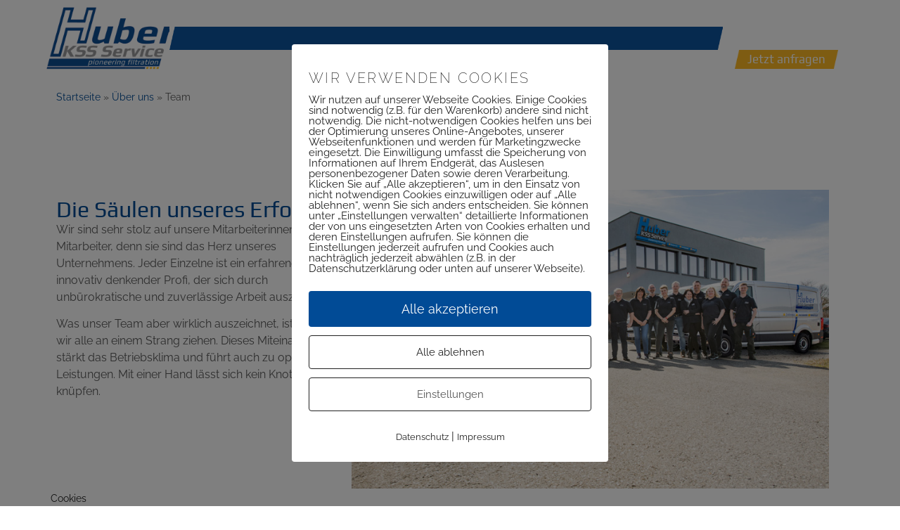

--- FILE ---
content_type: text/html; charset=UTF-8
request_url: https://www.kss.at/ueber-uns/team/
body_size: 30598
content:
<!doctype html>
<html lang="de">
<head>
	<meta charset="UTF-8">
	<meta name="viewport" content="width=device-width, initial-scale=1">
	<link rel="profile" href="https://gmpg.org/xfn/11">
	<meta name='robots' content='index, follow, max-image-preview:large, max-snippet:-1, max-video-preview:-1' />
        <meta http-equiv="Content-Security-Policy" content="default-src 'self' 'unsafe-eval' 'unsafe-inline'    *.met.vgwort.de  https://webinaris.co www.webinaris.co        *.google.com/recaptcha/ *.gstatic.com/recaptcha/  ;  script-src 'self' 'unsafe-eval' 'unsafe-inline' data:   *.met.vgwort.de   https://webinaris.co www.webinaris.co           *.google.com/recaptcha/ *.gstatic.com/recaptcha/   https://js.stripe.com https://checkout.stripe.com;  style-src 'self' 'unsafe-inline'   *.met.vgwort.de      ;  img-src 'self' data:   *.met.vgwort.de   *.google.com/recaptcha/ *.gstatic.com/recaptcha/  ;  connect-src *;  object-src 'self'   *.met.vgwort.de       ;  child-src 'self' blob:   *.met.vgwort.de       ;  form-action *;  frame-src 'self'   *.met.vgwort.de     https://webinaris.co www.webinaris.co         *.google.com/recaptcha/ *.gstatic.com/recaptcha/   https://js.stripe.com https://hooks.stripe.com https://checkout.stripe.com https://hooks.stripe.com; *.mollie.com font-src 'self' data:;  media-src 'self'   *.met.vgwort.de       ; ">
        
	<!-- This site is optimized with the Yoast SEO plugin v26.7 - https://yoast.com/wordpress/plugins/seo/ -->
	<title>Das Team von Huber KSS Service - die Säulen unseres Erfolgs</title><link rel="preload" data-rocket-preload as="image" href="https://www.kss.at/wp-content/uploads/2023/07/1_DSC0503.jpg" fetchpriority="high">
	<meta name="description" content="Unser Team: Erfahrene, innovative Profis – das Herz unseres Unternehmens. Die Mitarbeiter von Huber KSS mit langjähriger Erfahrung &amp; Expertise." />
	<link rel="canonical" href="https://www.kss.at/ueber-uns/team/" />
	<meta property="og:locale" content="de_DE" />
	<meta property="og:type" content="article" />
	<meta property="og:title" content="Das Team von Huber KSS Service - die Säulen unseres Erfolgs" />
	<meta property="og:description" content="Unser Team: Erfahrene, innovative Profis – das Herz unseres Unternehmens. Die Mitarbeiter von Huber KSS mit langjähriger Erfahrung &amp; Expertise." />
	<meta property="og:url" content="https://www.kss.at/ueber-uns/team/" />
	<meta property="og:site_name" content="Huber KSS Service GmbH" />
	<meta property="article:modified_time" content="2025-09-24T10:59:09+00:00" />
	<meta property="og:image" content="https://www.kss.at/wp-content/uploads/2023/07/DSC0355-768x576.jpg" />
	<meta name="twitter:card" content="summary_large_image" />
	<meta name="twitter:label1" content="Geschätzte Lesezeit" />
	<meta name="twitter:data1" content="6 Minuten" />
	<script type="application/ld+json" class="yoast-schema-graph">{"@context":"https://schema.org","@graph":[{"@type":"WebPage","@id":"https://www.kss.at/ueber-uns/team/","url":"https://www.kss.at/ueber-uns/team/","name":"Das Team von Huber KSS Service - die Säulen unseres Erfolgs","isPartOf":{"@id":"https://www.kss.at/#website"},"primaryImageOfPage":{"@id":"https://www.kss.at/ueber-uns/team/#primaryimage"},"image":{"@id":"https://www.kss.at/ueber-uns/team/#primaryimage"},"thumbnailUrl":"https://www.kss.at/wp-content/uploads/2023/07/DSC0355-768x576.jpg","datePublished":"2011-12-05T11:38:02+00:00","dateModified":"2025-09-24T10:59:09+00:00","description":"Unser Team: Erfahrene, innovative Profis – das Herz unseres Unternehmens. Die Mitarbeiter von Huber KSS mit langjähriger Erfahrung & Expertise.","breadcrumb":{"@id":"https://www.kss.at/ueber-uns/team/#breadcrumb"},"inLanguage":"de","potentialAction":[{"@type":"ReadAction","target":["https://www.kss.at/ueber-uns/team/"]}]},{"@type":"ImageObject","inLanguage":"de","@id":"https://www.kss.at/ueber-uns/team/#primaryimage","url":"https://www.kss.at/wp-content/uploads/2023/07/DSC0355.jpg","contentUrl":"https://www.kss.at/wp-content/uploads/2023/07/DSC0355.jpg","width":800,"height":600,"caption":"Alexander Huber"},{"@type":"BreadcrumbList","@id":"https://www.kss.at/ueber-uns/team/#breadcrumb","itemListElement":[{"@type":"ListItem","position":1,"name":"Startseite","item":"https://www.kss.at/"},{"@type":"ListItem","position":2,"name":"Über uns","item":"https://www.kss.at/ueber-uns/"},{"@type":"ListItem","position":3,"name":"Team"}]},{"@type":"WebSite","@id":"https://www.kss.at/#website","url":"https://www.kss.at/","name":"Huber KSS Service GmbH","description":"","publisher":{"@id":"https://www.kss.at/#organization"},"potentialAction":[{"@type":"SearchAction","target":{"@type":"EntryPoint","urlTemplate":"https://www.kss.at/?s={search_term_string}"},"query-input":{"@type":"PropertyValueSpecification","valueRequired":true,"valueName":"search_term_string"}}],"inLanguage":"de"},{"@type":"Organization","@id":"https://www.kss.at/#organization","name":"Huber KSS Service GmbH","url":"https://www.kss.at/","logo":{"@type":"ImageObject","inLanguage":"de","@id":"https://www.kss.at/#/schema/logo/image/","url":"https://www.kss.at/wp-content/uploads/2020/11/logo-maps.png","contentUrl":"https://www.kss.at/wp-content/uploads/2020/11/logo-maps.png","width":128,"height":107,"caption":"Huber KSS Service GmbH"},"image":{"@id":"https://www.kss.at/#/schema/logo/image/"}}]}</script>
	<!-- / Yoast SEO plugin. -->


<style id='wp-img-auto-sizes-contain-inline-css'>
img:is([sizes=auto i],[sizes^="auto," i]){contain-intrinsic-size:3000px 1500px}
/*# sourceURL=wp-img-auto-sizes-contain-inline-css */
</style>
<style id='global-styles-inline-css'>
:root{--wp--preset--aspect-ratio--square: 1;--wp--preset--aspect-ratio--4-3: 4/3;--wp--preset--aspect-ratio--3-4: 3/4;--wp--preset--aspect-ratio--3-2: 3/2;--wp--preset--aspect-ratio--2-3: 2/3;--wp--preset--aspect-ratio--16-9: 16/9;--wp--preset--aspect-ratio--9-16: 9/16;--wp--preset--color--black: #000000;--wp--preset--color--cyan-bluish-gray: #abb8c3;--wp--preset--color--white: #ffffff;--wp--preset--color--pale-pink: #f78da7;--wp--preset--color--vivid-red: #cf2e2e;--wp--preset--color--luminous-vivid-orange: #ff6900;--wp--preset--color--luminous-vivid-amber: #fcb900;--wp--preset--color--light-green-cyan: #7bdcb5;--wp--preset--color--vivid-green-cyan: #00d084;--wp--preset--color--pale-cyan-blue: #8ed1fc;--wp--preset--color--vivid-cyan-blue: #0693e3;--wp--preset--color--vivid-purple: #9b51e0;--wp--preset--gradient--vivid-cyan-blue-to-vivid-purple: linear-gradient(135deg,rgb(6,147,227) 0%,rgb(155,81,224) 100%);--wp--preset--gradient--light-green-cyan-to-vivid-green-cyan: linear-gradient(135deg,rgb(122,220,180) 0%,rgb(0,208,130) 100%);--wp--preset--gradient--luminous-vivid-amber-to-luminous-vivid-orange: linear-gradient(135deg,rgb(252,185,0) 0%,rgb(255,105,0) 100%);--wp--preset--gradient--luminous-vivid-orange-to-vivid-red: linear-gradient(135deg,rgb(255,105,0) 0%,rgb(207,46,46) 100%);--wp--preset--gradient--very-light-gray-to-cyan-bluish-gray: linear-gradient(135deg,rgb(238,238,238) 0%,rgb(169,184,195) 100%);--wp--preset--gradient--cool-to-warm-spectrum: linear-gradient(135deg,rgb(74,234,220) 0%,rgb(151,120,209) 20%,rgb(207,42,186) 40%,rgb(238,44,130) 60%,rgb(251,105,98) 80%,rgb(254,248,76) 100%);--wp--preset--gradient--blush-light-purple: linear-gradient(135deg,rgb(255,206,236) 0%,rgb(152,150,240) 100%);--wp--preset--gradient--blush-bordeaux: linear-gradient(135deg,rgb(254,205,165) 0%,rgb(254,45,45) 50%,rgb(107,0,62) 100%);--wp--preset--gradient--luminous-dusk: linear-gradient(135deg,rgb(255,203,112) 0%,rgb(199,81,192) 50%,rgb(65,88,208) 100%);--wp--preset--gradient--pale-ocean: linear-gradient(135deg,rgb(255,245,203) 0%,rgb(182,227,212) 50%,rgb(51,167,181) 100%);--wp--preset--gradient--electric-grass: linear-gradient(135deg,rgb(202,248,128) 0%,rgb(113,206,126) 100%);--wp--preset--gradient--midnight: linear-gradient(135deg,rgb(2,3,129) 0%,rgb(40,116,252) 100%);--wp--preset--font-size--small: 13px;--wp--preset--font-size--medium: 20px;--wp--preset--font-size--large: 36px;--wp--preset--font-size--x-large: 42px;--wp--preset--spacing--20: 0.44rem;--wp--preset--spacing--30: 0.67rem;--wp--preset--spacing--40: 1rem;--wp--preset--spacing--50: 1.5rem;--wp--preset--spacing--60: 2.25rem;--wp--preset--spacing--70: 3.38rem;--wp--preset--spacing--80: 5.06rem;--wp--preset--shadow--natural: 6px 6px 9px rgba(0, 0, 0, 0.2);--wp--preset--shadow--deep: 12px 12px 50px rgba(0, 0, 0, 0.4);--wp--preset--shadow--sharp: 6px 6px 0px rgba(0, 0, 0, 0.2);--wp--preset--shadow--outlined: 6px 6px 0px -3px rgb(255, 255, 255), 6px 6px rgb(0, 0, 0);--wp--preset--shadow--crisp: 6px 6px 0px rgb(0, 0, 0);}:root { --wp--style--global--content-size: 800px;--wp--style--global--wide-size: 1200px; }:where(body) { margin: 0; }.wp-site-blocks > .alignleft { float: left; margin-right: 2em; }.wp-site-blocks > .alignright { float: right; margin-left: 2em; }.wp-site-blocks > .aligncenter { justify-content: center; margin-left: auto; margin-right: auto; }:where(.wp-site-blocks) > * { margin-block-start: 24px; margin-block-end: 0; }:where(.wp-site-blocks) > :first-child { margin-block-start: 0; }:where(.wp-site-blocks) > :last-child { margin-block-end: 0; }:root { --wp--style--block-gap: 24px; }:root :where(.is-layout-flow) > :first-child{margin-block-start: 0;}:root :where(.is-layout-flow) > :last-child{margin-block-end: 0;}:root :where(.is-layout-flow) > *{margin-block-start: 24px;margin-block-end: 0;}:root :where(.is-layout-constrained) > :first-child{margin-block-start: 0;}:root :where(.is-layout-constrained) > :last-child{margin-block-end: 0;}:root :where(.is-layout-constrained) > *{margin-block-start: 24px;margin-block-end: 0;}:root :where(.is-layout-flex){gap: 24px;}:root :where(.is-layout-grid){gap: 24px;}.is-layout-flow > .alignleft{float: left;margin-inline-start: 0;margin-inline-end: 2em;}.is-layout-flow > .alignright{float: right;margin-inline-start: 2em;margin-inline-end: 0;}.is-layout-flow > .aligncenter{margin-left: auto !important;margin-right: auto !important;}.is-layout-constrained > .alignleft{float: left;margin-inline-start: 0;margin-inline-end: 2em;}.is-layout-constrained > .alignright{float: right;margin-inline-start: 2em;margin-inline-end: 0;}.is-layout-constrained > .aligncenter{margin-left: auto !important;margin-right: auto !important;}.is-layout-constrained > :where(:not(.alignleft):not(.alignright):not(.alignfull)){max-width: var(--wp--style--global--content-size);margin-left: auto !important;margin-right: auto !important;}.is-layout-constrained > .alignwide{max-width: var(--wp--style--global--wide-size);}body .is-layout-flex{display: flex;}.is-layout-flex{flex-wrap: wrap;align-items: center;}.is-layout-flex > :is(*, div){margin: 0;}body .is-layout-grid{display: grid;}.is-layout-grid > :is(*, div){margin: 0;}body{padding-top: 0px;padding-right: 0px;padding-bottom: 0px;padding-left: 0px;}a:where(:not(.wp-element-button)){text-decoration: underline;}:root :where(.wp-element-button, .wp-block-button__link){background-color: #32373c;border-width: 0;color: #fff;font-family: inherit;font-size: inherit;font-style: inherit;font-weight: inherit;letter-spacing: inherit;line-height: inherit;padding-top: calc(0.667em + 2px);padding-right: calc(1.333em + 2px);padding-bottom: calc(0.667em + 2px);padding-left: calc(1.333em + 2px);text-decoration: none;text-transform: inherit;}.has-black-color{color: var(--wp--preset--color--black) !important;}.has-cyan-bluish-gray-color{color: var(--wp--preset--color--cyan-bluish-gray) !important;}.has-white-color{color: var(--wp--preset--color--white) !important;}.has-pale-pink-color{color: var(--wp--preset--color--pale-pink) !important;}.has-vivid-red-color{color: var(--wp--preset--color--vivid-red) !important;}.has-luminous-vivid-orange-color{color: var(--wp--preset--color--luminous-vivid-orange) !important;}.has-luminous-vivid-amber-color{color: var(--wp--preset--color--luminous-vivid-amber) !important;}.has-light-green-cyan-color{color: var(--wp--preset--color--light-green-cyan) !important;}.has-vivid-green-cyan-color{color: var(--wp--preset--color--vivid-green-cyan) !important;}.has-pale-cyan-blue-color{color: var(--wp--preset--color--pale-cyan-blue) !important;}.has-vivid-cyan-blue-color{color: var(--wp--preset--color--vivid-cyan-blue) !important;}.has-vivid-purple-color{color: var(--wp--preset--color--vivid-purple) !important;}.has-black-background-color{background-color: var(--wp--preset--color--black) !important;}.has-cyan-bluish-gray-background-color{background-color: var(--wp--preset--color--cyan-bluish-gray) !important;}.has-white-background-color{background-color: var(--wp--preset--color--white) !important;}.has-pale-pink-background-color{background-color: var(--wp--preset--color--pale-pink) !important;}.has-vivid-red-background-color{background-color: var(--wp--preset--color--vivid-red) !important;}.has-luminous-vivid-orange-background-color{background-color: var(--wp--preset--color--luminous-vivid-orange) !important;}.has-luminous-vivid-amber-background-color{background-color: var(--wp--preset--color--luminous-vivid-amber) !important;}.has-light-green-cyan-background-color{background-color: var(--wp--preset--color--light-green-cyan) !important;}.has-vivid-green-cyan-background-color{background-color: var(--wp--preset--color--vivid-green-cyan) !important;}.has-pale-cyan-blue-background-color{background-color: var(--wp--preset--color--pale-cyan-blue) !important;}.has-vivid-cyan-blue-background-color{background-color: var(--wp--preset--color--vivid-cyan-blue) !important;}.has-vivid-purple-background-color{background-color: var(--wp--preset--color--vivid-purple) !important;}.has-black-border-color{border-color: var(--wp--preset--color--black) !important;}.has-cyan-bluish-gray-border-color{border-color: var(--wp--preset--color--cyan-bluish-gray) !important;}.has-white-border-color{border-color: var(--wp--preset--color--white) !important;}.has-pale-pink-border-color{border-color: var(--wp--preset--color--pale-pink) !important;}.has-vivid-red-border-color{border-color: var(--wp--preset--color--vivid-red) !important;}.has-luminous-vivid-orange-border-color{border-color: var(--wp--preset--color--luminous-vivid-orange) !important;}.has-luminous-vivid-amber-border-color{border-color: var(--wp--preset--color--luminous-vivid-amber) !important;}.has-light-green-cyan-border-color{border-color: var(--wp--preset--color--light-green-cyan) !important;}.has-vivid-green-cyan-border-color{border-color: var(--wp--preset--color--vivid-green-cyan) !important;}.has-pale-cyan-blue-border-color{border-color: var(--wp--preset--color--pale-cyan-blue) !important;}.has-vivid-cyan-blue-border-color{border-color: var(--wp--preset--color--vivid-cyan-blue) !important;}.has-vivid-purple-border-color{border-color: var(--wp--preset--color--vivid-purple) !important;}.has-vivid-cyan-blue-to-vivid-purple-gradient-background{background: var(--wp--preset--gradient--vivid-cyan-blue-to-vivid-purple) !important;}.has-light-green-cyan-to-vivid-green-cyan-gradient-background{background: var(--wp--preset--gradient--light-green-cyan-to-vivid-green-cyan) !important;}.has-luminous-vivid-amber-to-luminous-vivid-orange-gradient-background{background: var(--wp--preset--gradient--luminous-vivid-amber-to-luminous-vivid-orange) !important;}.has-luminous-vivid-orange-to-vivid-red-gradient-background{background: var(--wp--preset--gradient--luminous-vivid-orange-to-vivid-red) !important;}.has-very-light-gray-to-cyan-bluish-gray-gradient-background{background: var(--wp--preset--gradient--very-light-gray-to-cyan-bluish-gray) !important;}.has-cool-to-warm-spectrum-gradient-background{background: var(--wp--preset--gradient--cool-to-warm-spectrum) !important;}.has-blush-light-purple-gradient-background{background: var(--wp--preset--gradient--blush-light-purple) !important;}.has-blush-bordeaux-gradient-background{background: var(--wp--preset--gradient--blush-bordeaux) !important;}.has-luminous-dusk-gradient-background{background: var(--wp--preset--gradient--luminous-dusk) !important;}.has-pale-ocean-gradient-background{background: var(--wp--preset--gradient--pale-ocean) !important;}.has-electric-grass-gradient-background{background: var(--wp--preset--gradient--electric-grass) !important;}.has-midnight-gradient-background{background: var(--wp--preset--gradient--midnight) !important;}.has-small-font-size{font-size: var(--wp--preset--font-size--small) !important;}.has-medium-font-size{font-size: var(--wp--preset--font-size--medium) !important;}.has-large-font-size{font-size: var(--wp--preset--font-size--large) !important;}.has-x-large-font-size{font-size: var(--wp--preset--font-size--x-large) !important;}
:root :where(.wp-block-pullquote){font-size: 1.5em;line-height: 1.6;}
/*# sourceURL=global-styles-inline-css */
</style>
<link rel='stylesheet' id='wpa-css-css' href='https://www.kss.at/wp-content/plugins/honeypot/includes/css/wpa.css?ver=2.3.04' media='all' />
<link rel='stylesheet' id='pixelmate-public-css-css' href='https://www.kss.at/wp-content/plugins/pixelmate/public//assets/css/pixelmate.css?ver=6.9' media='all' />
<link rel='stylesheet' id='hello-elementor-css' href='https://www.kss.at/wp-content/themes/hello-elementor/assets/css/reset.css?ver=3.4.5' media='all' />
<link rel='stylesheet' id='hello-elementor-theme-style-css' href='https://www.kss.at/wp-content/themes/hello-elementor/assets/css/theme.css?ver=3.4.5' media='all' />
<link rel='stylesheet' id='hello-elementor-header-footer-css' href='https://www.kss.at/wp-content/themes/hello-elementor/assets/css/header-footer.css?ver=3.4.5' media='all' />
<link rel='stylesheet' id='elementor-frontend-css' href='https://www.kss.at/wp-content/plugins/elementor/assets/css/frontend.min.css?ver=3.34.1' media='all' />
<link rel='stylesheet' id='elementor-post-3855-css' href='https://www.kss.at/wp-content/uploads/elementor/css/post-3855.css?ver=1768744552' media='all' />
<link rel='stylesheet' id='widget-image-css' href='https://www.kss.at/wp-content/plugins/elementor/assets/css/widget-image.min.css?ver=3.34.1' media='all' />
<link rel='stylesheet' id='widget-nav-menu-css' href='https://www.kss.at/wp-content/plugins/elementor-pro/assets/css/widget-nav-menu.min.css?ver=3.34.0' media='all' />
<link rel='stylesheet' id='widget-icon-box-css' href='https://www.kss.at/wp-content/plugins/elementor/assets/css/widget-icon-box.min.css?ver=3.34.1' media='all' />
<link rel='stylesheet' id='widget-divider-css' href='https://www.kss.at/wp-content/plugins/elementor/assets/css/widget-divider.min.css?ver=3.34.1' media='all' />
<link rel='stylesheet' id='widget-heading-css' href='https://www.kss.at/wp-content/plugins/elementor/assets/css/widget-heading.min.css?ver=3.34.1' media='all' />
<link rel='stylesheet' id='elementor-icons-css' href='https://www.kss.at/wp-content/plugins/elementor/assets/lib/eicons/css/elementor-icons.min.css?ver=5.45.0' media='all' />
<link rel='stylesheet' id='widget-breadcrumbs-css' href='https://www.kss.at/wp-content/plugins/elementor-pro/assets/css/widget-breadcrumbs.min.css?ver=3.34.0' media='all' />
<link rel='stylesheet' id='elementor-post-207-css' href='https://www.kss.at/wp-content/uploads/elementor/css/post-207.css?ver=1768748437' media='all' />
<link rel='stylesheet' id='elementor-post-4466-css' href='https://www.kss.at/wp-content/uploads/elementor/css/post-4466.css?ver=1768744553' media='all' />
<link rel='stylesheet' id='elementor-post-4491-css' href='https://www.kss.at/wp-content/uploads/elementor/css/post-4491.css?ver=1768744553' media='all' />
<link rel='stylesheet' id='elementor-gf-local-play-css' href='https://www.kss.at/wp-content/uploads/elementor/google-fonts/css/play.css?ver=1742256473' media='all' />
<link rel='stylesheet' id='elementor-gf-local-robotoslab-css' href='https://www.kss.at/wp-content/uploads/elementor/google-fonts/css/robotoslab.css?ver=1742256478' media='all' />
<link rel='stylesheet' id='elementor-gf-local-raleway-css' href='https://www.kss.at/wp-content/uploads/elementor/google-fonts/css/raleway.css?ver=1742256485' media='all' />
<link rel='stylesheet' id='elementor-gf-local-roboto-css' href='https://www.kss.at/wp-content/uploads/elementor/google-fonts/css/roboto.css?ver=1742256498' media='all' />
<link rel='stylesheet' id='elementor-icons-shared-0-css' href='https://www.kss.at/wp-content/plugins/elementor/assets/lib/font-awesome/css/fontawesome.min.css?ver=5.15.3' media='all' />
<link rel='stylesheet' id='elementor-icons-fa-regular-css' href='https://www.kss.at/wp-content/plugins/elementor/assets/lib/font-awesome/css/regular.min.css?ver=5.15.3' media='all' />
<link rel='stylesheet' id='elementor-icons-fa-solid-css' href='https://www.kss.at/wp-content/plugins/elementor/assets/lib/font-awesome/css/solid.min.css?ver=5.15.3' media='all' />
<script id="jquery-core-js-extra">
var bdthemes_magic_copy_ajax = {"post_id":"207","ajax_url":"https://www.kss.at/wp-admin/admin-ajax.php","ajax_nonce":"d4c30bd3f7"};
//# sourceURL=jquery-core-js-extra
</script>
<script src="https://www.kss.at/wp-includes/js/jquery/jquery.min.js?ver=3.7.1" id="jquery-core-js"></script>
<script src="https://www.kss.at/wp-includes/js/jquery/jquery-migrate.min.js?ver=3.4.1" id="jquery-migrate-js"></script>
<script id="pixelmate-public-js-js-extra">
var js_options = {"google_fonts":[],"flexTracking":[],"flexWerbung":[],"flexNotwendig":[],"flexSonstige":[],"webinaris":"","webinaris_load":"0","pixelmate_script":"0","pixelmate_script_code_head":"","pixelmate_script_code_body":"","pixelmate_script_code_footer":"","pixelmate_script_stats":"0","pixelmate_script_code_head_stats":"","pixelmate_script_code_body_stats":"","pixelmate_script_code_footer_stats":"","pixelmate_tag_manager":"0","pixelmate_gtm":"GTM-0000000","domain":"kss.at","full_domain":"https://www.kss.at","wpmllang":"no-wpml","gen_banner_aktiv":"1","gen_banner_delay":"0","gen_individuell":" ","gen_heading":" ","gen_text":" ","gen_allow_text":" ","gen_single_text":" ","gen_deny_text":" ","gen_dse_text":"Datenschutz","gen_impressum_text":"Impressum","speicherdauer_der_cookies":"14","cookies_secure":"0","alt_track":"0","pix_settings_check":null,"pix_settings_uberschrift":"Cookie Einstellungen","pix_settings_hinweis_dse":"Hier k\u00f6nnen die auf dieser Website verwendeten externen Dienste eingesehen und einzeln zugelassen/abgelehnt werden.","pix_settings_notwendige_c":"nur notwendige Cookies akzeptieren","pix_settings_notwendige_c_text":"","pix_settings_statistik":"Statistik Cookies akzeptieren","pix_settings_statistik_text":"","pix_settings_statistik_aus":null,"pix_settings_werbung":"Marketing Cookies akzeptieren","pix_settings_werbung_text":"","pix_settings_werbung_aus":null,"pix_settings_videos":"Externe Medien akzeptieren","pix_settings_videos_text":"","pix_settings_videos_aus":null,"pix_settings_sonstige":"Sonstigen externen Content akzeptieren","pix_settings_sonstige_text":"","pix_settings_sonstige_aus":null,"pix_settings_speichern_button":"speichern","pix_settings_more":"mehr","pix_settings_dse_ex":"Datenschutzerkl\u00e4rung","design_pos":"Fullscreen","elmentor_popup_id":"","pixelmate_logo_check":"0","pixelmate_logo":"https://www.kss.at/wp-content/uploads/2019/07/Logo-HuberKSS.png","banner_padding_oben":"24","box_margin":"0px 0px 0px 0px","box_border_width":"0px 0px 0px 0px","box_border_style":"solid","box_border_color":"#ffffff","box_padding":"24px 24px 24px 24px","box_border_radius":"4px 4px 4px 4px","box_bg_color":"#ffffff","box_color_title":"#212121","box_color_text":"#212121","box_bg_verlauf":"0","box_bg_verlauf_1":"#ffffff","box_bg_verlauf_2":"#ffffff","box_shadow":"0","box_shadow_h":"3","box_shadow_v":"0","box_shadow_blur":"3","box_shadow_color":"#000000","box_h_font_size":"20","box_font_size":"15","box_line_height":"1","pixelmate_text_align":"left","cb_aktiv":"1","cb_position":"unten links","cb_font_size":"14","cb_background":"#FFFFFF","cb_color":"#212121","cb_important":"1","btn_bg_color":"#014b96","btn_color":"white","btn_border_color":"rgba(0,0,0,0.06)","btn_border_width":"0","btn_border_radius":"4","btn_deny_bg_color":"#ffffff","btn_deny_color":"#212121","btn_deny_border_color":"#212121","btn_deny_border_width":"1","btn_deny_border_radius":"4","btn_set_bg_color":"#ffffff","btn_set_color":"#555555","btn_set_border_color":"#212121","btn_set_border_width":"1","btn_set_border_radius":"4","ga":"0","gaText":null,"gaId":"UA-000000","ga2":null,"gaId2":null,"gaAno":"1","google_optimize_aktivieren":"0","google_optimize_id":"000000","ga_cookie_duration":"730","ga_cookies_ssl":"0","media_youtube":"1","media_youtube_text":"YouTube ist eine Videohosting Plattform. Durch die externe Einbindung von Videos werden personenbezogene Daten an YouTube \u00fcbermittelt.","media_vimeo":"0","media_vimeo_text":"Vimeo ist eine Videohosting Plattform. Durch die externe Einbindung von Videos werden personenbezogene Daten an Vimeo \u00fcbermittelt.","media_twitter":"0","media_twitter_text":"Twitter ist ein Nachrichtendienst. Durch das einbetten von Twitter Beitr\u00e4gen auf unserer Website werden personenbezogene Daten an Twitter \u00fcbermittelt.","media_gmaps":"1","media_gmaps_text":"Wir haben auf unserer Website interaktive Karten mit Hilfe von Google Maps der Google LLC. (\u201eGoogle\u201c) integriert. Die Karten werden nur angezeigt, wenn Sie dem Setzen und Auslesen von Cookies durch Google zustimmen. Dadurch k\u00f6nnen personenbezogene Daten an Google \u00fcbermittelt werden.","media_osm":"0","media_osm_text":"Durch die Einbettung von Google Maps auf unserer Website werden personenbezogene Daten an Google \u00fcbermittelt.","media_calendly":"0","media_calendly_text":"Calendly ist Buchungstool. Durch die Einbettung auf unserer Website werden personenbezogene Daten an Calendly \u00fcbermittelt.","media_xing_events":"0","media_xing_events_text":"Durch die Einbettung von Xing werden personenbezogene Daten an Xing \u00fcbermittelt.","media_libsyn":"0","media_libsyn_text":"Durch die Einbettung des Podcast Players von Libsyn werden personenbezogene Daten an Libsyn \u00fcbermittelt.","media_trustindex":"0","media_trustindex_text":"Durch die Einbettung der Google Reviews werden Daten an Trustindex.io \u00fcbermittelt.","media_recaptcha":"0","media_recaptcha_text":"ReCaptcha muss auf unserer Website geladen werden, um Kontaktanfragen zu versenden.","dse_extern":"","dse_extern_url":null,"impressum_extern":"","impressum_extern_url":null,"fb":"0","fbText":null,"fbId":"00000000","fb_opt_out":"","fb_consent_mode":null,"csp":"1","csp_admin":"","youtubeIn":"1","youtubeHeading":null,"youtubeText":null,"vimeoIn":null,"vimeoHeading":null,"vimeoText":null,"wlVimeo":"0","wlYoutube":"0","wlGmaps":"0","wlReCaptcha":"1","dse":"https://www.kss.at/datenschutz/","impressum":"https://www.kss.at/impressum/","protokoll":"","txt_cookie_banner_heading":"Wir verwenden Cookies","txt_cookie_banner":"Wir nutzen auf unserer Webseite Cookies. Einige Cookies sind notwendig (z.B. f\u00fcr den Warenkorb) andere sind nicht notwendig. Die nicht-notwendigen Cookies helfen uns bei der Optimierung unseres Online-Angebotes, unserer Webseitenfunktionen und werden f\u00fcr Marketingzwecke eingesetzt.\nDie Einwilligung umfasst die Speicherung von Informationen auf Ihrem Endger\u00e4t, das Auslesen personenbezogener Daten sowie deren Verarbeitung. \nKlicken Sie auf \u201eAlle akzeptieren\u201c, um in den Einsatz von nicht notwendigen Cookies einzuwilligen oder auf \u201eAlle ablehnen\u201c, wenn Sie sich anders entscheiden.\nSie k\u00f6nnen unter \u201eEinstellungen verwalten\u201c detaillierte Informationen der von uns eingesetzten Arten von Cookies erhalten und deren Einstellungen aufrufen. \nSie k\u00f6nnen die Einstellungen jederzeit aufrufen und Cookies auch nachtr\u00e4glich jederzeit abw\u00e4hlen (z.B. in der Datenschutzerkl\u00e4rung oder unten auf unserer Webseite).","txt_btn_allow":"Alle akzeptieren","txt_btn_deny":"Alle ablehnen","txt_btn_settings":"Einstellungen","txt_datenschutz":"Datenschutz","txt_impressum":"Impressum","txt_datenschutz_hinweis":"Mehr Informationen zu den verwendeten Diensten auf dieser Website stehen in der Datenschutzerkl\u00e4rung.","txt_allow":"Akzeptieren","txt_youtube_heading":"YouTube aktivieren?","txt_youtube_content":"YouTube Videos k\u00f6nnen nur angezeigt werden, wenn Cookies gesetzt werden d\u00fcrfen.","txt_youtube_footer":"Wenn YouTube f\u00fcr diese Website aktiviert wurde, werden Daten an YouTube \u00fcbermittelt und ausgewertet. Mehr dazu in der Datenschutzerkl\u00e4rung von YouTube:","txt_vimeo_heading":"Vimeo aktivieren?","txt_vimeo_content":"Vimeo Videos k\u00f6nnen nur angezeigt werden, wenn Cookies gesetzt werden d\u00fcrfen.","txt_vimeo_footer":"Wenn Vimeo auf dieser Website aktiviert wird, werden personenbezogene Daten zu Vimeo \u00fcbermittelt und ausgewertet. Mehr dazu in der Vimeo Datenschutzerkl\u00e4rung: ","txt_gmaps_heading":"Google Maps aktivieren?","txt_gmaps_content":"Google Maps kann nur aktiviert werden, wenn Cookies gesetzt werden d\u00fcrfen.","txt_gmaps_footer":"Wenn Google Maps aktiviert wurde, werden personenbezogene Daten an Google gesendet und verarbeitet. Mehr dazu in der Datenschutzerkl\u00e4rung von Google:","txt_osm_heading":"Open Street Maps aktivieren?","txt_osm_content":"Hier w\u00fcrden wir gerne eine Karte von Open Street Maps anzeigen und daf\u00fcr Cookies setzen. ","txt_osm_footer":"Wenn Open Street Maps f\u00fcr diese Seite aktiviert ist, werden personenbezogene Daten an openstreetmap.de \u00fcbermittelt und verarbeitet. Weitere Informationen findest du in den Datenschutzbestimmungen von OpenStreetMap: ","txt_twitter_heading":"Twitter aktivieren?","txt_twitter_content":"Hier w\u00fcrden wir gerne Inhalte von Twitter anzeigen.","txt_twitter_footer":"Wenn diese Inhalte auf dieser Website geladen werden d\u00fcrfen, wird eine externe Verbindung zu Twitter hergestellt und es k\u00f6nnen Cookies gesetzt werden.","txt_libsyn_heading":"Libsyn Podcast aktivieren?","txt_libsyn_content":"Hier w\u00fcrden wir gerne den Podcast Player von Libsyn anzeigen. Dazu m\u00fcssen Cookies gesetzt werden und es wird eine externe Verbindung zu Libsyn.com aufgebaut.","txt_libsyn_footer":"Wenn der Podcast Player von Libsyn.com aktiviert wird, werden personenbezogene Daten an Libsyn gesendet und verarbeitet. Mehr dazu findest du hier:","txt_trustindex_heading":"Google Reviews anzeigen?","txt_trustindex_content":"An dieser Stelle w\u00fcrden wir gerne Google Reviews einblenden. Daf\u00fcr muss eine Verbindung zu trustindex.io hergestellt werden.","txt_trustindex_footer":"F\u00fcr mehr Informationen findest du die Datenschutzerkl\u00e4rung von trustindex.io ","txt_here":"hier","txt_more":"mehr erfahren","calendly_h2":"Jetzt buchen","calendly_text":"F\u00fcr Buchungen nutzen wir das externe Tool Calendly. Wenn es aktiviert wird, werden personenbezogene Daten an Calendly \u00fcbermittelt und verarbeitet. ","calendly_btn":"weiter","xing_h2":"Xing Events anzeigen","xing_text":"Um Xing Events auf dieser Website anzeigen zu k\u00f6nnen, m\u00fcssen Cookies gesetzt werden.","xing_btn":"weiter","issingle":"no","pixe_test":{"margin":"0px 0px 0px 0px","border":"0px solid ","padding":"12px 24px 24px 24px","border-radius":"5px","margin-top":"0px","margin-right":"0px","margin-bottom":"0px","margin-left":"0px","border-top":"0px","border-right":"0px","border-bottom":"0px","border-left":"0px","padding-top":"12px","padding-right":"24px","padding-bottom":"24px","padding-left":"24px","background-color":"#ffffff","border-color":"","color":"#0a0a0a","border-style":"solid","border-top-left-radius":"4px","border-bottom-left-radius":"4px","border-top-right-radius":"4px","border-bottom-right-radius":"4px"},"client_ip":"213.145.225.210","wpml_exists":"0","sprachumschalter_aktivieren":"0","ajaxurl":"https://www.kss.at/wp-admin/admin-ajax.php","nonce":"fb5f913f07","elementor":"true","divi_builder":"false"};
//# sourceURL=pixelmate-public-js-js-extra
</script>
<script type="module" async src="https://www.kss.at/wp-content/plugins/pixelmate/public//assets/js/dist/bundle.js?ver=1.0.0"></script><meta name="generator" content="Elementor 3.34.1; features: additional_custom_breakpoints; settings: css_print_method-external, google_font-enabled, font_display-swap">
<link rel="icon" href="https://www.kss.at/wp-content/uploads/2023/05/cropped-HuberKSSLogo-e1683216135548-32x32.png" sizes="32x32" />
<link rel="icon" href="https://www.kss.at/wp-content/uploads/2023/05/cropped-HuberKSSLogo-e1683216135548-192x192.png" sizes="192x192" />
<link rel="apple-touch-icon" href="https://www.kss.at/wp-content/uploads/2023/05/cropped-HuberKSSLogo-e1683216135548-180x180.png" />
<meta name="msapplication-TileImage" content="https://www.kss.at/wp-content/uploads/2023/05/cropped-HuberKSSLogo-e1683216135548-270x270.png" />
		<style id="wp-custom-css">
			.elementor-heading-title {
   padding-top: 10px;
}		</style>
		<meta name="generator" content="WP Rocket 3.20.3" data-wpr-features="wpr_oci wpr_preload_links wpr_host_fonts_locally wpr_desktop" /></head>
<body class="wp-singular page-template-default page page-id-207 page-child parent-pageid-189 wp-embed-responsive wp-theme-hello-elementor eio-default hello-elementor-default elementor-default elementor-kit-3855 elementor-page elementor-page-207">


<a class="skip-link screen-reader-text" href="#content">Zum Inhalt springen</a>

		<header  data-elementor-type="header" data-elementor-id="4466" class="elementor elementor-4466 elementor-location-header" data-elementor-post-type="elementor_library">
			<div class="elementor-element elementor-element-78c684a e-flex e-con-boxed magic-button-disabled-no e-con e-parent" data-id="78c684a" data-element_type="container" data-settings="{&quot;background_background&quot;:&quot;classic&quot;}">
					<div  class="e-con-inner">
		<div class="elementor-element elementor-element-4071907 e-con-full e-flex magic-button-disabled-no e-con e-child" data-id="4071907" data-element_type="container">
				<div class="elementor-element elementor-element-0cc9c47 elementor-widget elementor-widget-image" data-id="0cc9c47" data-element_type="widget" data-widget_type="image.default">
				<div class="elementor-widget-container">
																<a href="https://www.kss.at/">
							<img width="568" height="248" src="https://www.kss.at/wp-content/uploads/2023/05/HuberKSS_LogoUnten-e1683898667547.png" class="attachment-large size-large wp-image-4628" alt="Huber KSS-Service" srcset="https://www.kss.at/wp-content/uploads/2023/05/HuberKSS_LogoUnten-e1683898667547.png 568w, https://www.kss.at/wp-content/uploads/2023/05/HuberKSS_LogoUnten-e1683898667547-300x131.png 300w" sizes="(max-width: 568px) 100vw, 568px" />								</a>
															</div>
				</div>
				</div>
		<div class="elementor-element elementor-element-2944e32 e-con-full e-flex magic-button-disabled-no e-con e-child" data-id="2944e32" data-element_type="container">
				<div class="elementor-element elementor-element-86ba44a elementor-nav-menu__align-end elementor-nav-menu--stretch elementor-widget__width-inherit elementor-nav-menu--dropdown-tablet elementor-nav-menu__text-align-aside elementor-nav-menu--toggle elementor-nav-menu--burger elementor-widget elementor-widget-nav-menu" data-id="86ba44a" data-element_type="widget" data-settings="{&quot;full_width&quot;:&quot;stretch&quot;,&quot;layout&quot;:&quot;horizontal&quot;,&quot;submenu_icon&quot;:{&quot;value&quot;:&quot;&lt;i class=\&quot;fas fa-caret-down\&quot; aria-hidden=\&quot;true\&quot;&gt;&lt;\/i&gt;&quot;,&quot;library&quot;:&quot;fa-solid&quot;},&quot;toggle&quot;:&quot;burger&quot;}" data-widget_type="nav-menu.default">
				<div class="elementor-widget-container">
								<nav aria-label="Menü" class="elementor-nav-menu--main elementor-nav-menu__container elementor-nav-menu--layout-horizontal e--pointer-background e--animation-sweep-up">
				<ul id="menu-1-86ba44a" class="elementor-nav-menu"><li class="menu-item menu-item-type-post_type menu-item-object-page menu-item-has-children menu-item-5513"><a href="https://www.kss.at/produkte-loesungen/" class="elementor-item">Produkte</a>
<ul class="sub-menu elementor-nav-menu--dropdown">
	<li class="menu-item menu-item-type-post_type menu-item-object-page menu-item-has-children menu-item-1070"><a href="https://www.kss.at/produkte-loesungen/oelabscheider/" class="elementor-sub-item">Ölabscheider</a>
	<ul class="sub-menu elementor-nav-menu--dropdown">
		<li class="menu-item menu-item-type-post_type menu-item-object-page menu-item-1006"><a href="https://www.kss.at/produkte-loesungen/oelabscheider/belki-oelabscheider/" class="elementor-sub-item">Belki Ölabscheider</a></li>
		<li class="menu-item menu-item-type-post_type menu-item-object-page menu-item-1005"><a href="https://www.kss.at/produkte-loesungen/oelabscheider/oelskimmer-r10-2/" class="elementor-sub-item">Ölskimmer</a></li>
		<li class="menu-item menu-item-type-post_type menu-item-object-page menu-item-1039"><a href="https://www.kss.at/produkte-loesungen/oelabscheider/belkicoolant-service-unit/" class="elementor-sub-item">Belki Coolant Service Unit</a></li>
	</ul>
</li>
	<li class="menu-item menu-item-type-post_type menu-item-object-page menu-item-has-children menu-item-1032"><a href="https://www.kss.at/produkte-loesungen/filtertechnik/" class="elementor-sub-item">Filtertechnik</a>
	<ul class="sub-menu elementor-nav-menu--dropdown">
		<li class="menu-item menu-item-type-post_type menu-item-object-page menu-item-1045"><a href="https://www.kss.at/produkte-loesungen/filtertechnik/filtertechnik-allgemeine-information/" class="elementor-sub-item">Filtertechnik Allgemeine Information</a></li>
		<li class="menu-item menu-item-type-post_type menu-item-object-page menu-item-1040"><a href="https://www.kss.at/produkte-loesungen/filtertechnik/belki-tiefbettbandfilter/" class="elementor-sub-item">Belki Tiefbettbandfilter</a></li>
		<li class="menu-item menu-item-type-post_type menu-item-object-page menu-item-1041"><a href="https://www.kss.at/produkte-loesungen/filtertechnik/belki-papier-oder-muldenbandfilteranlage/" class="elementor-sub-item">Belki Papierbandfilter</a></li>
		<li class="menu-item menu-item-type-post_type menu-item-object-page menu-item-1042"><a href="https://www.kss.at/produkte-loesungen/filtertechnik/micorn-filter/" class="elementor-sub-item">Micronfilter</a></li>
		<li class="menu-item menu-item-type-post_type menu-item-object-page menu-item-1043"><a href="https://www.kss.at/produkte-loesungen/filtertechnik/belki-magnetabscheider/" class="elementor-sub-item">Belki Magnetabscheider</a></li>
		<li class="menu-item menu-item-type-post_type menu-item-object-page menu-item-1044"><a href="https://www.kss.at/produkte-loesungen/filtertechnik/belki-inline-magnetfilter/" class="elementor-sub-item">Belki Inline Magnetfilter</a></li>
		<li class="menu-item menu-item-type-post_type menu-item-object-page menu-item-1046"><a href="https://www.kss.at/produkte-loesungen/filtertechnik/eclipse-micromag/" class="elementor-sub-item">Micromag Magnetfilter</a></li>
		<li class="menu-item menu-item-type-post_type menu-item-object-page menu-item-1047"><a href="https://www.kss.at/produkte-loesungen/filtertechnik/automag-magnetfilter/" class="elementor-sub-item">Automatischer Magnetfilter</a></li>
		<li class="menu-item menu-item-type-post_type menu-item-object-page menu-item-1048"><a href="https://www.kss.at/produkte-loesungen/filtertechnik/micronfilter-kalamit/" class="elementor-sub-item">Magnetwalzen Filter</a></li>
		<li class="menu-item menu-item-type-post_type menu-item-object-page menu-item-1049"><a href="https://www.kss.at/produkte-loesungen/filtertechnik/filtersystem-micro-tower/" class="elementor-sub-item">Micro Tower</a></li>
		<li class="menu-item menu-item-type-post_type menu-item-object-page menu-item-1050"><a href="https://www.kss.at/produkte-loesungen/filtertechnik/maxflow/" class="elementor-sub-item">Maxflow</a></li>
		<li class="menu-item menu-item-type-post_type menu-item-object-page menu-item-1052"><a href="https://www.kss.at/produkte-loesungen/filtertechnik/filtervlies/" class="elementor-sub-item">Filtervlies</a></li>
		<li class="menu-item menu-item-type-post_type menu-item-object-page menu-item-1051"><a href="https://www.kss.at/produkte-loesungen/filtertechnik/micronfilter-serie-spin/" class="elementor-sub-item">Micronfilter Serie SPIN</a></li>
		<li class="menu-item menu-item-type-post_type menu-item-object-page menu-item-1053"><a href="https://www.kss.at/produkte-loesungen/filtertechnik/filtermatten/" class="elementor-sub-item">Filtermatten</a></li>
	</ul>
</li>
	<li class="menu-item menu-item-type-post_type menu-item-object-page menu-item-has-children menu-item-1033"><a href="https://www.kss.at/produkte-loesungen/kss-misch-und-versorgungstechnik/" class="elementor-sub-item">KSS Misch- und Versorgungstechnik</a>
	<ul class="sub-menu elementor-nav-menu--dropdown">
		<li class="menu-item menu-item-type-post_type menu-item-object-page menu-item-5383"><a href="https://www.kss.at/produkte-loesungen/kss-misch-und-versorgungstechnik/kss-misch-und-versorungstechnik-allgemeine-informationen/" class="elementor-sub-item">KSS Misch- &#038; Versorungstechnik – Allgemeine Infos</a></li>
		<li class="menu-item menu-item-type-post_type menu-item-object-page menu-item-1057"><a href="https://www.kss.at/produkte-loesungen/kss-misch-und-versorgungstechnik/misch-und-versorungsanlagemva/" class="elementor-sub-item">Misch- und Versorungsanlage MVA</a></li>
		<li class="menu-item menu-item-type-post_type menu-item-object-page menu-item-1058"><a href="https://www.kss.at/produkte-loesungen/kss-misch-und-versorgungstechnik/dosatron-dosiergeraete/" class="elementor-sub-item">Dosatron Dosiergeräte</a></li>
		<li class="menu-item menu-item-type-post_type menu-item-object-page menu-item-1013"><a href="https://www.kss.at/produkte-loesungen/kss-misch-und-versorgungstechnik/schlauchaufroller/" class="elementor-sub-item">Schlauchaufroller</a></li>
		<li class="menu-item menu-item-type-post_type menu-item-object-page menu-item-1014"><a href="https://www.kss.at/produkte-loesungen/kss-misch-und-versorgungstechnik/abfuellpistolen/" class="elementor-sub-item">Abfüllpistolen</a></li>
		<li class="menu-item menu-item-type-post_type menu-item-object-page menu-item-1017"><a href="https://www.kss.at/produkte-loesungen/kss-misch-und-versorgungstechnik/oelbar/" class="elementor-sub-item">Ölbar</a></li>
		<li class="menu-item menu-item-type-post_type menu-item-object-page menu-item-5981"><a href="https://www.kss.at/produkte-loesungen/kss-misch-und-versorgungstechnik/oilmixer/" class="elementor-sub-item">Oil Mixer</a></li>
	</ul>
</li>
	<li class="menu-item menu-item-type-post_type menu-item-object-page menu-item-has-children menu-item-1034"><a href="https://www.kss.at/produkte-loesungen/fluidtechnik/" class="elementor-sub-item">Fluidtechnik</a>
	<ul class="sub-menu elementor-nav-menu--dropdown">
		<li class="menu-item menu-item-type-post_type menu-item-object-page menu-item-5175"><a href="https://www.kss.at/produkte-loesungen/fluidtechnik/fluidtechnik-tools/" class="elementor-sub-item">Fluidtechnik-Tools</a></li>
		<li class="menu-item menu-item-type-post_type menu-item-object-page menu-item-1019"><a href="https://www.kss.at/produkte-loesungen/fluidtechnik/oil-safe-oelkannen/" class="elementor-sub-item">Oil Safe Ölkannen</a></li>
		<li class="menu-item menu-item-type-post_type menu-item-object-page menu-item-5204"><a href="https://www.kss.at/produkte-loesungen/fluidtechnik/niederdruck-heisswaescher/" class="elementor-sub-item">Niederdruck-Heißwäscher</a></li>
	</ul>
</li>
	<li class="menu-item menu-item-type-post_type menu-item-object-page menu-item-has-children menu-item-1036"><a href="https://www.kss.at/produkte-loesungen/chemische-reiniger/" class="elementor-sub-item">Chemische Reiniger</a>
	<ul class="sub-menu elementor-nav-menu--dropdown">
		<li class="menu-item menu-item-type-post_type menu-item-object-page menu-item-1059"><a href="https://www.kss.at/produkte-loesungen/chemische-reiniger/additive/" class="elementor-sub-item">Additive Problemlöser</a></li>
		<li class="menu-item menu-item-type-post_type menu-item-object-page menu-item-1060"><a href="https://www.kss.at/produkte-loesungen/chemische-reiniger/reiniger-entfetten-passivierer-mit-dst-chemicals/" class="elementor-sub-item">DST-Chemicals</a></li>
	</ul>
</li>
	<li class="menu-item menu-item-type-post_type menu-item-object-page menu-item-has-children menu-item-1037"><a href="https://www.kss.at/produkte-loesungen/zentralanlagen-und-sonderanlagen/" class="elementor-sub-item">Zentralanlagen und Sonderanlagen</a>
	<ul class="sub-menu elementor-nav-menu--dropdown">
		<li class="menu-item menu-item-type-post_type menu-item-object-page menu-item-6192"><a href="https://www.kss.at/produkte-loesungen/zentralanlagen-und-sonderanlagen/kss-zentralanlagen-sonderanlagen/" class="elementor-sub-item">Zentral- &#038; Sonderanlagen – Allgemeine Infos</a></li>
		<li class="menu-item menu-item-type-post_type menu-item-object-page menu-item-1061"><a href="https://www.kss.at/produkte-loesungen/zentralanlagen-und-sonderanlagen/belki-check-system/" class="elementor-sub-item">Belki Check System</a></li>
		<li class="menu-item menu-item-type-post_type menu-item-object-page menu-item-6592"><a href="https://www.kss.at/produkte-loesungen/zentralanlagen-und-sonderanlagen/automatisierungspaket-kss-4-0/" class="elementor-sub-item">Automatisierungspaket KSS 4.0</a></li>
	</ul>
</li>
	<li class="menu-item menu-item-type-post_type menu-item-object-page menu-item-has-children menu-item-1038"><a href="https://www.kss.at/produkte-loesungen/kss-monitoring-analyse/" class="elementor-sub-item">KSS-Monitoring Analyse</a>
	<ul class="sub-menu elementor-nav-menu--dropdown">
		<li class="menu-item menu-item-type-post_type menu-item-object-page menu-item-1062"><a href="https://www.kss.at/produkte-loesungen/kss-monitoring-analyse/analysegeraete/" class="elementor-sub-item">Analyse &#038; Monitoring</a></li>
	</ul>
</li>
	<li class="menu-item menu-item-type-post_type menu-item-object-page menu-item-6115"><a href="https://www.kss.at/produkte-loesungen/bikegroovy/" class="elementor-sub-item">BikeGroovy®</a></li>
</ul>
</li>
<li class="menu-item menu-item-type-post_type menu-item-object-page menu-item-has-children menu-item-5512"><a href="https://www.kss.at/dienstleistungen/" class="elementor-item">Service</a>
<ul class="sub-menu elementor-nav-menu--dropdown">
	<li class="menu-item menu-item-type-post_type menu-item-object-page menu-item-1022"><a href="https://www.kss.at/dienstleistungen/fluidmanagement-analyse/" class="elementor-sub-item">Fluidmanagement &#038; Analyse</a></li>
	<li class="menu-item menu-item-type-post_type menu-item-object-page menu-item-1023"><a href="https://www.kss.at/dienstleistungen/kss-service/" class="elementor-sub-item">KSS-Service</a></li>
	<li class="menu-item menu-item-type-post_type menu-item-object-page menu-item-1063"><a href="https://www.kss.at/dienstleistungen/anfrage-dienstleistung/" class="elementor-sub-item">Anfrage Dienstleistung</a></li>
</ul>
</li>
<li class="menu-item menu-item-type-post_type menu-item-object-page current-page-ancestor current-menu-ancestor current-menu-parent current-page-parent current_page_parent current_page_ancestor menu-item-has-children menu-item-5538"><a href="https://www.kss.at/ueber-uns/" class="elementor-item">Unternehmen</a>
<ul class="sub-menu elementor-nav-menu--dropdown">
	<li class="menu-item menu-item-type-post_type menu-item-object-page current-page-ancestor current-page-parent menu-item-1007"><a href="https://www.kss.at/ueber-uns/" class="elementor-sub-item">Über uns</a></li>
	<li class="menu-item menu-item-type-post_type menu-item-object-page current-menu-item page_item page-item-207 current_page_item menu-item-1009"><a href="https://www.kss.at/ueber-uns/team/" aria-current="page" class="elementor-sub-item elementor-item-active">Team</a></li>
	<li class="menu-item menu-item-type-post_type menu-item-object-page menu-item-1064"><a href="https://www.kss.at/ueber-uns/download/" class="elementor-sub-item">Download</a></li>
	<li class="menu-item menu-item-type-post_type menu-item-object-page menu-item-5448"><a href="https://www.kss.at/ueber-uns/lexikon/" class="elementor-sub-item">Lexikon</a></li>
</ul>
</li>
<li class="menu-item menu-item-type-post_type menu-item-object-page menu-item-6199"><a href="https://www.kss.at/news/" class="elementor-item">News</a></li>
<li class="menu-item menu-item-type-post_type menu-item-object-page menu-item-6450"><a href="https://www.kss.at/karriere/" class="elementor-item">Karriere</a></li>
<li class="menu-item menu-item-type-post_type menu-item-object-page menu-item-has-children menu-item-6017"><a href="https://www.kss.at/kontakt/" class="elementor-item">Kontakt</a>
<ul class="sub-menu elementor-nav-menu--dropdown">
	<li class="menu-item menu-item-type-post_type menu-item-object-page menu-item-1026"><a href="https://www.kss.at/kontakt/links-und-partner/" class="elementor-sub-item">Links und Partner</a></li>
	<li class="menu-item menu-item-type-post_type menu-item-object-page menu-item-1027"><a href="https://www.kss.at/kontakt/" class="elementor-sub-item">Kontakt</a></li>
	<li class="menu-item menu-item-type-custom menu-item-object-custom menu-item-6445"><a target="_blank" href="https://www.kss.at/wp-content/uploads/2026/01/AGB12-2025_KSS_Service.pdf" class="elementor-sub-item">AGB</a></li>
</ul>
</li>
<li class="menu-item menu-item-type-custom menu-item-object-custom menu-item-6276"><a target="_blank" href="https://www.schmierstoffservice.at/" class="elementor-item">Shop</a></li>
</ul>			</nav>
					<div class="elementor-menu-toggle" role="button" tabindex="0" aria-label="Menü Umschalter" aria-expanded="false">
			<i aria-hidden="true" role="presentation" class="elementor-menu-toggle__icon--open eicon-menu-bar"></i><i aria-hidden="true" role="presentation" class="elementor-menu-toggle__icon--close eicon-close"></i>		</div>
					<nav class="elementor-nav-menu--dropdown elementor-nav-menu__container" aria-hidden="true">
				<ul id="menu-2-86ba44a" class="elementor-nav-menu"><li class="menu-item menu-item-type-post_type menu-item-object-page menu-item-has-children menu-item-5513"><a href="https://www.kss.at/produkte-loesungen/" class="elementor-item" tabindex="-1">Produkte</a>
<ul class="sub-menu elementor-nav-menu--dropdown">
	<li class="menu-item menu-item-type-post_type menu-item-object-page menu-item-has-children menu-item-1070"><a href="https://www.kss.at/produkte-loesungen/oelabscheider/" class="elementor-sub-item" tabindex="-1">Ölabscheider</a>
	<ul class="sub-menu elementor-nav-menu--dropdown">
		<li class="menu-item menu-item-type-post_type menu-item-object-page menu-item-1006"><a href="https://www.kss.at/produkte-loesungen/oelabscheider/belki-oelabscheider/" class="elementor-sub-item" tabindex="-1">Belki Ölabscheider</a></li>
		<li class="menu-item menu-item-type-post_type menu-item-object-page menu-item-1005"><a href="https://www.kss.at/produkte-loesungen/oelabscheider/oelskimmer-r10-2/" class="elementor-sub-item" tabindex="-1">Ölskimmer</a></li>
		<li class="menu-item menu-item-type-post_type menu-item-object-page menu-item-1039"><a href="https://www.kss.at/produkte-loesungen/oelabscheider/belkicoolant-service-unit/" class="elementor-sub-item" tabindex="-1">Belki Coolant Service Unit</a></li>
	</ul>
</li>
	<li class="menu-item menu-item-type-post_type menu-item-object-page menu-item-has-children menu-item-1032"><a href="https://www.kss.at/produkte-loesungen/filtertechnik/" class="elementor-sub-item" tabindex="-1">Filtertechnik</a>
	<ul class="sub-menu elementor-nav-menu--dropdown">
		<li class="menu-item menu-item-type-post_type menu-item-object-page menu-item-1045"><a href="https://www.kss.at/produkte-loesungen/filtertechnik/filtertechnik-allgemeine-information/" class="elementor-sub-item" tabindex="-1">Filtertechnik Allgemeine Information</a></li>
		<li class="menu-item menu-item-type-post_type menu-item-object-page menu-item-1040"><a href="https://www.kss.at/produkte-loesungen/filtertechnik/belki-tiefbettbandfilter/" class="elementor-sub-item" tabindex="-1">Belki Tiefbettbandfilter</a></li>
		<li class="menu-item menu-item-type-post_type menu-item-object-page menu-item-1041"><a href="https://www.kss.at/produkte-loesungen/filtertechnik/belki-papier-oder-muldenbandfilteranlage/" class="elementor-sub-item" tabindex="-1">Belki Papierbandfilter</a></li>
		<li class="menu-item menu-item-type-post_type menu-item-object-page menu-item-1042"><a href="https://www.kss.at/produkte-loesungen/filtertechnik/micorn-filter/" class="elementor-sub-item" tabindex="-1">Micronfilter</a></li>
		<li class="menu-item menu-item-type-post_type menu-item-object-page menu-item-1043"><a href="https://www.kss.at/produkte-loesungen/filtertechnik/belki-magnetabscheider/" class="elementor-sub-item" tabindex="-1">Belki Magnetabscheider</a></li>
		<li class="menu-item menu-item-type-post_type menu-item-object-page menu-item-1044"><a href="https://www.kss.at/produkte-loesungen/filtertechnik/belki-inline-magnetfilter/" class="elementor-sub-item" tabindex="-1">Belki Inline Magnetfilter</a></li>
		<li class="menu-item menu-item-type-post_type menu-item-object-page menu-item-1046"><a href="https://www.kss.at/produkte-loesungen/filtertechnik/eclipse-micromag/" class="elementor-sub-item" tabindex="-1">Micromag Magnetfilter</a></li>
		<li class="menu-item menu-item-type-post_type menu-item-object-page menu-item-1047"><a href="https://www.kss.at/produkte-loesungen/filtertechnik/automag-magnetfilter/" class="elementor-sub-item" tabindex="-1">Automatischer Magnetfilter</a></li>
		<li class="menu-item menu-item-type-post_type menu-item-object-page menu-item-1048"><a href="https://www.kss.at/produkte-loesungen/filtertechnik/micronfilter-kalamit/" class="elementor-sub-item" tabindex="-1">Magnetwalzen Filter</a></li>
		<li class="menu-item menu-item-type-post_type menu-item-object-page menu-item-1049"><a href="https://www.kss.at/produkte-loesungen/filtertechnik/filtersystem-micro-tower/" class="elementor-sub-item" tabindex="-1">Micro Tower</a></li>
		<li class="menu-item menu-item-type-post_type menu-item-object-page menu-item-1050"><a href="https://www.kss.at/produkte-loesungen/filtertechnik/maxflow/" class="elementor-sub-item" tabindex="-1">Maxflow</a></li>
		<li class="menu-item menu-item-type-post_type menu-item-object-page menu-item-1052"><a href="https://www.kss.at/produkte-loesungen/filtertechnik/filtervlies/" class="elementor-sub-item" tabindex="-1">Filtervlies</a></li>
		<li class="menu-item menu-item-type-post_type menu-item-object-page menu-item-1051"><a href="https://www.kss.at/produkte-loesungen/filtertechnik/micronfilter-serie-spin/" class="elementor-sub-item" tabindex="-1">Micronfilter Serie SPIN</a></li>
		<li class="menu-item menu-item-type-post_type menu-item-object-page menu-item-1053"><a href="https://www.kss.at/produkte-loesungen/filtertechnik/filtermatten/" class="elementor-sub-item" tabindex="-1">Filtermatten</a></li>
	</ul>
</li>
	<li class="menu-item menu-item-type-post_type menu-item-object-page menu-item-has-children menu-item-1033"><a href="https://www.kss.at/produkte-loesungen/kss-misch-und-versorgungstechnik/" class="elementor-sub-item" tabindex="-1">KSS Misch- und Versorgungstechnik</a>
	<ul class="sub-menu elementor-nav-menu--dropdown">
		<li class="menu-item menu-item-type-post_type menu-item-object-page menu-item-5383"><a href="https://www.kss.at/produkte-loesungen/kss-misch-und-versorgungstechnik/kss-misch-und-versorungstechnik-allgemeine-informationen/" class="elementor-sub-item" tabindex="-1">KSS Misch- &#038; Versorungstechnik – Allgemeine Infos</a></li>
		<li class="menu-item menu-item-type-post_type menu-item-object-page menu-item-1057"><a href="https://www.kss.at/produkte-loesungen/kss-misch-und-versorgungstechnik/misch-und-versorungsanlagemva/" class="elementor-sub-item" tabindex="-1">Misch- und Versorungsanlage MVA</a></li>
		<li class="menu-item menu-item-type-post_type menu-item-object-page menu-item-1058"><a href="https://www.kss.at/produkte-loesungen/kss-misch-und-versorgungstechnik/dosatron-dosiergeraete/" class="elementor-sub-item" tabindex="-1">Dosatron Dosiergeräte</a></li>
		<li class="menu-item menu-item-type-post_type menu-item-object-page menu-item-1013"><a href="https://www.kss.at/produkte-loesungen/kss-misch-und-versorgungstechnik/schlauchaufroller/" class="elementor-sub-item" tabindex="-1">Schlauchaufroller</a></li>
		<li class="menu-item menu-item-type-post_type menu-item-object-page menu-item-1014"><a href="https://www.kss.at/produkte-loesungen/kss-misch-und-versorgungstechnik/abfuellpistolen/" class="elementor-sub-item" tabindex="-1">Abfüllpistolen</a></li>
		<li class="menu-item menu-item-type-post_type menu-item-object-page menu-item-1017"><a href="https://www.kss.at/produkte-loesungen/kss-misch-und-versorgungstechnik/oelbar/" class="elementor-sub-item" tabindex="-1">Ölbar</a></li>
		<li class="menu-item menu-item-type-post_type menu-item-object-page menu-item-5981"><a href="https://www.kss.at/produkte-loesungen/kss-misch-und-versorgungstechnik/oilmixer/" class="elementor-sub-item" tabindex="-1">Oil Mixer</a></li>
	</ul>
</li>
	<li class="menu-item menu-item-type-post_type menu-item-object-page menu-item-has-children menu-item-1034"><a href="https://www.kss.at/produkte-loesungen/fluidtechnik/" class="elementor-sub-item" tabindex="-1">Fluidtechnik</a>
	<ul class="sub-menu elementor-nav-menu--dropdown">
		<li class="menu-item menu-item-type-post_type menu-item-object-page menu-item-5175"><a href="https://www.kss.at/produkte-loesungen/fluidtechnik/fluidtechnik-tools/" class="elementor-sub-item" tabindex="-1">Fluidtechnik-Tools</a></li>
		<li class="menu-item menu-item-type-post_type menu-item-object-page menu-item-1019"><a href="https://www.kss.at/produkte-loesungen/fluidtechnik/oil-safe-oelkannen/" class="elementor-sub-item" tabindex="-1">Oil Safe Ölkannen</a></li>
		<li class="menu-item menu-item-type-post_type menu-item-object-page menu-item-5204"><a href="https://www.kss.at/produkte-loesungen/fluidtechnik/niederdruck-heisswaescher/" class="elementor-sub-item" tabindex="-1">Niederdruck-Heißwäscher</a></li>
	</ul>
</li>
	<li class="menu-item menu-item-type-post_type menu-item-object-page menu-item-has-children menu-item-1036"><a href="https://www.kss.at/produkte-loesungen/chemische-reiniger/" class="elementor-sub-item" tabindex="-1">Chemische Reiniger</a>
	<ul class="sub-menu elementor-nav-menu--dropdown">
		<li class="menu-item menu-item-type-post_type menu-item-object-page menu-item-1059"><a href="https://www.kss.at/produkte-loesungen/chemische-reiniger/additive/" class="elementor-sub-item" tabindex="-1">Additive Problemlöser</a></li>
		<li class="menu-item menu-item-type-post_type menu-item-object-page menu-item-1060"><a href="https://www.kss.at/produkte-loesungen/chemische-reiniger/reiniger-entfetten-passivierer-mit-dst-chemicals/" class="elementor-sub-item" tabindex="-1">DST-Chemicals</a></li>
	</ul>
</li>
	<li class="menu-item menu-item-type-post_type menu-item-object-page menu-item-has-children menu-item-1037"><a href="https://www.kss.at/produkte-loesungen/zentralanlagen-und-sonderanlagen/" class="elementor-sub-item" tabindex="-1">Zentralanlagen und Sonderanlagen</a>
	<ul class="sub-menu elementor-nav-menu--dropdown">
		<li class="menu-item menu-item-type-post_type menu-item-object-page menu-item-6192"><a href="https://www.kss.at/produkte-loesungen/zentralanlagen-und-sonderanlagen/kss-zentralanlagen-sonderanlagen/" class="elementor-sub-item" tabindex="-1">Zentral- &#038; Sonderanlagen – Allgemeine Infos</a></li>
		<li class="menu-item menu-item-type-post_type menu-item-object-page menu-item-1061"><a href="https://www.kss.at/produkte-loesungen/zentralanlagen-und-sonderanlagen/belki-check-system/" class="elementor-sub-item" tabindex="-1">Belki Check System</a></li>
		<li class="menu-item menu-item-type-post_type menu-item-object-page menu-item-6592"><a href="https://www.kss.at/produkte-loesungen/zentralanlagen-und-sonderanlagen/automatisierungspaket-kss-4-0/" class="elementor-sub-item" tabindex="-1">Automatisierungspaket KSS 4.0</a></li>
	</ul>
</li>
	<li class="menu-item menu-item-type-post_type menu-item-object-page menu-item-has-children menu-item-1038"><a href="https://www.kss.at/produkte-loesungen/kss-monitoring-analyse/" class="elementor-sub-item" tabindex="-1">KSS-Monitoring Analyse</a>
	<ul class="sub-menu elementor-nav-menu--dropdown">
		<li class="menu-item menu-item-type-post_type menu-item-object-page menu-item-1062"><a href="https://www.kss.at/produkte-loesungen/kss-monitoring-analyse/analysegeraete/" class="elementor-sub-item" tabindex="-1">Analyse &#038; Monitoring</a></li>
	</ul>
</li>
	<li class="menu-item menu-item-type-post_type menu-item-object-page menu-item-6115"><a href="https://www.kss.at/produkte-loesungen/bikegroovy/" class="elementor-sub-item" tabindex="-1">BikeGroovy®</a></li>
</ul>
</li>
<li class="menu-item menu-item-type-post_type menu-item-object-page menu-item-has-children menu-item-5512"><a href="https://www.kss.at/dienstleistungen/" class="elementor-item" tabindex="-1">Service</a>
<ul class="sub-menu elementor-nav-menu--dropdown">
	<li class="menu-item menu-item-type-post_type menu-item-object-page menu-item-1022"><a href="https://www.kss.at/dienstleistungen/fluidmanagement-analyse/" class="elementor-sub-item" tabindex="-1">Fluidmanagement &#038; Analyse</a></li>
	<li class="menu-item menu-item-type-post_type menu-item-object-page menu-item-1023"><a href="https://www.kss.at/dienstleistungen/kss-service/" class="elementor-sub-item" tabindex="-1">KSS-Service</a></li>
	<li class="menu-item menu-item-type-post_type menu-item-object-page menu-item-1063"><a href="https://www.kss.at/dienstleistungen/anfrage-dienstleistung/" class="elementor-sub-item" tabindex="-1">Anfrage Dienstleistung</a></li>
</ul>
</li>
<li class="menu-item menu-item-type-post_type menu-item-object-page current-page-ancestor current-menu-ancestor current-menu-parent current-page-parent current_page_parent current_page_ancestor menu-item-has-children menu-item-5538"><a href="https://www.kss.at/ueber-uns/" class="elementor-item" tabindex="-1">Unternehmen</a>
<ul class="sub-menu elementor-nav-menu--dropdown">
	<li class="menu-item menu-item-type-post_type menu-item-object-page current-page-ancestor current-page-parent menu-item-1007"><a href="https://www.kss.at/ueber-uns/" class="elementor-sub-item" tabindex="-1">Über uns</a></li>
	<li class="menu-item menu-item-type-post_type menu-item-object-page current-menu-item page_item page-item-207 current_page_item menu-item-1009"><a href="https://www.kss.at/ueber-uns/team/" aria-current="page" class="elementor-sub-item elementor-item-active" tabindex="-1">Team</a></li>
	<li class="menu-item menu-item-type-post_type menu-item-object-page menu-item-1064"><a href="https://www.kss.at/ueber-uns/download/" class="elementor-sub-item" tabindex="-1">Download</a></li>
	<li class="menu-item menu-item-type-post_type menu-item-object-page menu-item-5448"><a href="https://www.kss.at/ueber-uns/lexikon/" class="elementor-sub-item" tabindex="-1">Lexikon</a></li>
</ul>
</li>
<li class="menu-item menu-item-type-post_type menu-item-object-page menu-item-6199"><a href="https://www.kss.at/news/" class="elementor-item" tabindex="-1">News</a></li>
<li class="menu-item menu-item-type-post_type menu-item-object-page menu-item-6450"><a href="https://www.kss.at/karriere/" class="elementor-item" tabindex="-1">Karriere</a></li>
<li class="menu-item menu-item-type-post_type menu-item-object-page menu-item-has-children menu-item-6017"><a href="https://www.kss.at/kontakt/" class="elementor-item" tabindex="-1">Kontakt</a>
<ul class="sub-menu elementor-nav-menu--dropdown">
	<li class="menu-item menu-item-type-post_type menu-item-object-page menu-item-1026"><a href="https://www.kss.at/kontakt/links-und-partner/" class="elementor-sub-item" tabindex="-1">Links und Partner</a></li>
	<li class="menu-item menu-item-type-post_type menu-item-object-page menu-item-1027"><a href="https://www.kss.at/kontakt/" class="elementor-sub-item" tabindex="-1">Kontakt</a></li>
	<li class="menu-item menu-item-type-custom menu-item-object-custom menu-item-6445"><a target="_blank" href="https://www.kss.at/wp-content/uploads/2026/01/AGB12-2025_KSS_Service.pdf" class="elementor-sub-item" tabindex="-1">AGB</a></li>
</ul>
</li>
<li class="menu-item menu-item-type-custom menu-item-object-custom menu-item-6276"><a target="_blank" href="https://www.schmierstoffservice.at/" class="elementor-item" tabindex="-1">Shop</a></li>
</ul>			</nav>
						</div>
				</div>
				</div>
		<div class="elementor-element elementor-element-a01abb7 e-con-full elementor-hidden-tablet elementor-hidden-mobile e-flex magic-button-disabled-no e-con e-child" data-id="a01abb7" data-element_type="container">
				<div class="elementor-element elementor-element-9a8a1e5 elementor-align-justify elementor-widget__width-inherit elementor-widget elementor-widget-button" data-id="9a8a1e5" data-element_type="widget" data-widget_type="button.default">
				<div class="elementor-widget-container">
									<div class="elementor-button-wrapper">
					<a class="elementor-button elementor-button-link elementor-size-sm" href="https://www.kss.at/kontakt/">
						<span class="elementor-button-content-wrapper">
									<span class="elementor-button-text">Jetzt anfragen</span>
					</span>
					</a>
				</div>
								</div>
				</div>
				</div>
					</div>
				</div>
				</header>
		
<main  id="content" class="site-main post-207 page type-page status-publish hentry">

	
	<div  class="page-content">
				<div  data-elementor-type="wp-page" data-elementor-id="207" class="elementor elementor-207" data-elementor-post-type="page">
				<div class="elementor-element elementor-element-7bece1aa e-flex e-con-boxed magic-button-disabled-no e-con e-parent" data-id="7bece1aa" data-element_type="container">
					<div class="e-con-inner">
		<div class="elementor-element elementor-element-3f3535df e-flex e-con-boxed magic-button-disabled-no e-con e-child" data-id="3f3535df" data-element_type="container" id="Breadcrumb">
					<div class="e-con-inner">
				<div class="elementor-element elementor-element-39b641ec elementor-widget elementor-widget-global elementor-global-4677 elementor-widget-breadcrumbs" data-id="39b641ec" data-element_type="widget" data-widget_type="breadcrumbs.default">
				<div class="elementor-widget-container">
					<p id="breadcrumbs"><span><span><a href="https://www.kss.at/">Startseite</a></span> » <span><a href="https://www.kss.at/ueber-uns/">Über uns</a></span> » <span class="breadcrumb_last" aria-current="page">Team</span></span></p>				</div>
				</div>
					</div>
				</div>
				<div class="elementor-element elementor-element-64077ac7 elementor-widget elementor-widget-ucaddon_side_border_heading" data-id="64077ac7" data-element_type="widget" data-widget_type="ucaddon_side_border_heading.default">
				<div class="elementor-widget-container">
					
<!-- start Side Line Heading -->
<style>/* widget: Side Line Heading */

#uc_side_border_heading_elementor_64077ac7
{
  display:flex;
  align-items: center;
  justify-content: center;
}

#uc_side_border_heading_elementor_64077ac7 .side_border_heading_title
{
  color:#014B96;
  text-align: center;
}

#uc_side_border_heading_elementor_64077ac7 .side_border_heading_subtitle
{
  line-height:1.5em;
  color:gray;
}
#uc_side_border_heading_elementor_64077ac7 .side_border_heading_line_holder{
flex-shrink: 0;
}

#uc_side_border_heading_elementor_64077ac7 .side_border_heading_line_spacer{
flex-shrink: 0;
}

</style>

<div id="uc_side_border_heading_elementor_64077ac7">
  <div class="side_border_heading_line_holder"><div class="side_border_heading_line" style="background-color:#014B96;"></div></div>
  <div class="side_border_heading_line_spacer"></div>
  <div>
    <div class="side_border_heading_title"><span  class="uc_style_side_border_heading_elementor_title" style="color:#014B96;">Team</span>&nbsp;&nbsp;&nbsp;</div>
    <div class="side_border_heading_subtitle"></div> 
  </div>
  <div class="side_border_heading_line_holder"><div class="side_border_heading_line" style="background-color:#014B96;"></div></div>
  <div class="side_border_heading_line_spacer"></div>
</div>
<!-- end Side Line Heading -->				</div>
				</div>
		<div class="elementor-element elementor-element-42f8828b e-con-full e-flex magic-button-disabled-no e-con e-child" data-id="42f8828b" data-element_type="container" id="Ueberschriften">
				<div class="elementor-element elementor-element-173ca95 elementor-widget elementor-widget-heading" data-id="173ca95" data-element_type="widget" data-widget_type="heading.default">
				<div class="elementor-widget-container">
					<h2 class="elementor-heading-title elementor-size-default">Unsere Mitarbeiter</h2>				</div>
				</div>
				</div>
		<div class="elementor-element elementor-element-44e4aea4 e-con-full e-flex magic-button-disabled-no e-con e-child" data-id="44e4aea4" data-element_type="container" id="Einleitung+Bild">
		<div class="elementor-element elementor-element-7d883e89 e-con-full e-flex magic-button-disabled-no e-con e-child" data-id="7d883e89" data-element_type="container">
				<div class="elementor-element elementor-element-6189a7b2 elementor-widget elementor-widget-heading" data-id="6189a7b2" data-element_type="widget" data-widget_type="heading.default">
				<div class="elementor-widget-container">
					<h2 class="elementor-heading-title elementor-size-default">Die Säulen unseres Erfolges</h2>				</div>
				</div>
				<div class="elementor-element elementor-element-1ee4c7d1 elementor-widget-tablet__width-initial elementor-widget-mobile__width-inherit elementor-widget elementor-widget-text-editor" data-id="1ee4c7d1" data-element_type="widget" data-widget_type="text-editor.default">
				<div class="elementor-widget-container">
									<div class="wpb_text_column wpb_content_element "><div class="wpb_wrapper"><p class="Lauftext-Blocksatz">Wir sind sehr stolz auf unsere Mitarbeiterinnen und Mitarbeiter, denn sie sind das Herz unseres Unternehmens. Jeder Einzelne ist ein erfahrener und innovativ denkender Profi, der sich durch unbürokratische und zuverlässige Arbeit auszeichnet.</p><p class="Lauftext-Blocksatz">Was unser Team aber wirklich auszeichnet, ist, dass wir alle an einem Strang ziehen. Dieses Miteinander stärkt das Betriebsklima und führt auch zu optimalen Leistungen. Mit einer Hand lässt sich kein Knoten knüpfen.</p></div></div>								</div>
				</div>
				</div>
		<div class="elementor-element elementor-element-50cf9968 e-con-full e-flex magic-button-disabled-no e-con e-child" data-id="50cf9968" data-element_type="container">
		<div class="elementor-element elementor-element-7bfdf72a e-flex e-con-boxed magic-button-disabled-no e-con e-child" data-id="7bfdf72a" data-element_type="container" data-settings="{&quot;background_background&quot;:&quot;classic&quot;}">
					<div class="e-con-inner">
					</div>
				</div>
				</div>
				</div>
					</div>
				</div>
				<section class="elementor-section elementor-top-section elementor-element elementor-element-33821354 elementor-section-boxed elementor-section-height-default elementor-section-height-default magic-button-disabled-no" data-id="33821354" data-element_type="section">
						<div class="elementor-container elementor-column-gap-default">
					<div class="elementor-column elementor-col-25 elementor-top-column elementor-element elementor-element-39bdceaf" data-id="39bdceaf" data-element_type="column">
			<div class="elementor-widget-wrap elementor-element-populated">
						<div class="elementor-element elementor-element-6f6bc67 elementor-widget elementor-widget-ucaddon_team_member_box_overlay" data-id="6f6bc67" data-element_type="widget" data-widget_type="ucaddon_team_member_box_overlay.default">
				<div class="elementor-widget-container">
					
<!-- start Team Member Box -->
		<link id='font-awesome-css' href='https://www.kss.at/wp-content/plugins/unlimited-elements-for-elementor-premium/assets_libraries/font-awesome6/fontawesome-all.min.css' type='text/css' rel='stylesheet' >
		<link id='font-awesome-4-shim-css' href='https://www.kss.at/wp-content/plugins/unlimited-elements-for-elementor-premium/assets_libraries/font-awesome6/fontawesome-v4-shims.min.css' type='text/css' rel='stylesheet' >

<style>/* widget: Team Member Box */

#uc_team_member_box_overlay_elementor_6f6bc67
{
  overflow:hidden;
  position:relative;
}
#uc_team_member_box_overlay_elementor_6f6bc67 *{
	box-sizing: border-box;
}

#uc_team_member_box_overlay_elementor_6f6bc67 img{
	width:100%;
    object-fit: cover;
    display:block;
    transition:0.3s;
}

#uc_team_member_box_overlay_elementor_6f6bc67:hover img
{
  transform:scale(1.1,1.1);
}



#uc_team_member_box_overlay_elementor_6f6bc67 .uc_overlay{
	width:100%;
	height:100%;
	position:absolute;
	left:0px;
	top:0px;
	z-index:1;
    display:flex;
    flex-direction:column;
    align-items:center;
    justify-content:center;
}


#uc_team_member_box_overlay_elementor_6f6bc67 .uc_social a{
	display:inline-flex;
	text-align:center;
	border-radius:50%;
	transition:all 0.3s;
    align-items:center;
    justify-content:center;
	}
	
	
	
#uc_team_member_box_overlay_elementor_6f6bc67 .uc_container_overlay_text{
	
	width:100%;
	text-align: center;	
	position:absolute;
	left:0px;
	bottom:0px;
	z-index:101;
	opacity: 0;
    visibility: hidden;
	transition:all 0.3s ease 0s;
	}
	
#uc_team_member_box_overlay_elementor_6f6bc67:hover .uc_container_overlay_text{
	visibility:inherit;
	opacity:1;
	}	
	

#uc_team_member_box_overlay_elementor_6f6bc67 .uc_container_holder
{
  position:relative;
  overflow:hidden;
}

#uc_team_member_box_overlay_elementor_6f6bc67 .team-member-image-overlay
{
  position:absolute;
  top:0;
  bottom:0;
  right:0;
  left:0;
  display:flex;
  flex-direction:column;
  opacity:0;
  transition:all 0.5s ;	
  z-index:2;
}

#uc_team_member_box_overlay_elementor_6f6bc67:hover .team-member-image-overlay
{
 
  opacity:1;
}


.team_member_box_overlay_title
{
  font-size:21px;
}

</style>

<div id="uc_team_member_box_overlay_elementor_6f6bc67" class="team_member_box_overlay">
      	<div class="uc_container_holder">
    		
             <img decoding="async" src="https://www.kss.at/wp-content/uploads/2023/07/DSC0355-768x576.jpg" alt="Alexander Huber"  class="team_member_box_overlay_image"  src="https://www.kss.at/wp-content/uploads/2023/07/DSC0355-768x576.jpg" alt="Alexander Huber" width="768" height="576">
             <div class="uc_overlay"></div>
          	 
              <div class="team-member-image-overlay">
                                                                                                                             <div class="uc_social">
                            <a href="mailto:alexander.huber@kss.at" ><i class="far fa-envelope" aria-hidden="true"></i></a>

                         </div>
                                      </div>
          
          	 
                          <div class="uc_container_overlay_text">
            	 alexander.huber@kss.at
             </div>
                         
        </div>
        
                <div class="uc_subcontainer_holder">
            <div class="team_member_box_overlay_title">Alexander Huber</div>            <div class="team_member_box_overlay_subtitle">Geschäftsführer</div>                                </div>
        </div>
<!-- end Team Member Box -->				</div>
				</div>
					</div>
		</div>
				<div class="elementor-column elementor-col-25 elementor-top-column elementor-element elementor-element-9f4de6b" data-id="9f4de6b" data-element_type="column">
			<div class="elementor-widget-wrap elementor-element-populated">
						<div class="elementor-element elementor-element-715f636 elementor-widget elementor-widget-ucaddon_team_member_box_overlay" data-id="715f636" data-element_type="widget" data-widget_type="ucaddon_team_member_box_overlay.default">
				<div class="elementor-widget-container">
					
<!-- start Team Member Box -->

<style>/* widget: Team Member Box */

#uc_team_member_box_overlay_elementor_715f636
{
  overflow:hidden;
  position:relative;
}
#uc_team_member_box_overlay_elementor_715f636 *{
	box-sizing: border-box;
}

#uc_team_member_box_overlay_elementor_715f636 img{
	width:100%;
    object-fit: cover;
    display:block;
    transition:0.3s;
}

#uc_team_member_box_overlay_elementor_715f636:hover img
{
  transform:scale(1.1,1.1);
}



#uc_team_member_box_overlay_elementor_715f636 .uc_overlay{
	width:100%;
	height:100%;
	position:absolute;
	left:0px;
	top:0px;
	z-index:1;
    display:flex;
    flex-direction:column;
    align-items:center;
    justify-content:center;
}


#uc_team_member_box_overlay_elementor_715f636 .uc_social a{
	display:inline-flex;
	text-align:center;
	border-radius:50%;
	transition:all 0.3s;
    align-items:center;
    justify-content:center;
	}
	
	
	
#uc_team_member_box_overlay_elementor_715f636 .uc_container_overlay_text{
	
	width:100%;
	text-align: center;	
	position:absolute;
	left:0px;
	bottom:0px;
	z-index:101;
	opacity: 0;
    visibility: hidden;
	transition:all 0.3s ease 0s;
	}
	
#uc_team_member_box_overlay_elementor_715f636:hover .uc_container_overlay_text{
	visibility:inherit;
	opacity:1;
	}	
	

#uc_team_member_box_overlay_elementor_715f636 .uc_container_holder
{
  position:relative;
  overflow:hidden;
}

#uc_team_member_box_overlay_elementor_715f636 .team-member-image-overlay
{
  position:absolute;
  top:0;
  bottom:0;
  right:0;
  left:0;
  display:flex;
  flex-direction:column;
  opacity:0;
  transition:all 0.5s ;	
  z-index:2;
}

#uc_team_member_box_overlay_elementor_715f636:hover .team-member-image-overlay
{
 
  opacity:1;
}


.team_member_box_overlay_title
{
  font-size:21px;
}

</style>

<div id="uc_team_member_box_overlay_elementor_715f636" class="team_member_box_overlay">
      	<div class="uc_container_holder">
    		
             <img decoding="async" src="https://www.kss.at/wp-content/uploads/2023/07/DSC0304-768x576.jpg" alt="Ingrid Huber"  class="team_member_box_overlay_image"  src="https://www.kss.at/wp-content/uploads/2023/07/DSC0304-768x576.jpg" alt="Ingrid Huber" width="768" height="576">
             <div class="uc_overlay"></div>
          	 
              <div class="team-member-image-overlay">
                                                                                                                             <div class="uc_social">
                            <a href="mailto:ingrid.huber@kss.at" ><i class="far fa-envelope" aria-hidden="true"></i></a>

                         </div>
                                      </div>
          
          	 
                          <div class="uc_container_overlay_text">
            	 ingrid.huber@kss.at
             </div>
                         
        </div>
        
                <div class="uc_subcontainer_holder">
            <div class="team_member_box_overlay_title">Ingrid Huber</div>            <div class="team_member_box_overlay_subtitle">Prokuristin</div>                                </div>
        </div>
<!-- end Team Member Box -->				</div>
				</div>
					</div>
		</div>
				<div class="elementor-column elementor-col-25 elementor-top-column elementor-element elementor-element-105cf4e" data-id="105cf4e" data-element_type="column">
			<div class="elementor-widget-wrap elementor-element-populated">
						<div class="elementor-element elementor-element-6a8e095 elementor-widget elementor-widget-ucaddon_team_member_box_overlay" data-id="6a8e095" data-element_type="widget" data-widget_type="ucaddon_team_member_box_overlay.default">
				<div class="elementor-widget-container">
					
<!-- start Team Member Box -->

<style>/* widget: Team Member Box */

#uc_team_member_box_overlay_elementor_6a8e095
{
  overflow:hidden;
  position:relative;
}
#uc_team_member_box_overlay_elementor_6a8e095 *{
	box-sizing: border-box;
}

#uc_team_member_box_overlay_elementor_6a8e095 img{
	width:100%;
    object-fit: cover;
    display:block;
    transition:0.3s;
}

#uc_team_member_box_overlay_elementor_6a8e095:hover img
{
  transform:scale(1.1,1.1);
}



#uc_team_member_box_overlay_elementor_6a8e095 .uc_overlay{
	width:100%;
	height:100%;
	position:absolute;
	left:0px;
	top:0px;
	z-index:1;
    display:flex;
    flex-direction:column;
    align-items:center;
    justify-content:center;
}


#uc_team_member_box_overlay_elementor_6a8e095 .uc_social a{
	display:inline-flex;
	text-align:center;
	border-radius:50%;
	transition:all 0.3s;
    align-items:center;
    justify-content:center;
	}
	
	
	
#uc_team_member_box_overlay_elementor_6a8e095 .uc_container_overlay_text{
	
	width:100%;
	text-align: center;	
	position:absolute;
	left:0px;
	bottom:0px;
	z-index:101;
	opacity: 0;
    visibility: hidden;
	transition:all 0.3s ease 0s;
	}
	
#uc_team_member_box_overlay_elementor_6a8e095:hover .uc_container_overlay_text{
	visibility:inherit;
	opacity:1;
	}	
	

#uc_team_member_box_overlay_elementor_6a8e095 .uc_container_holder
{
  position:relative;
  overflow:hidden;
}

#uc_team_member_box_overlay_elementor_6a8e095 .team-member-image-overlay
{
  position:absolute;
  top:0;
  bottom:0;
  right:0;
  left:0;
  display:flex;
  flex-direction:column;
  opacity:0;
  transition:all 0.5s ;	
  z-index:2;
}

#uc_team_member_box_overlay_elementor_6a8e095:hover .team-member-image-overlay
{
 
  opacity:1;
}


.team_member_box_overlay_title
{
  font-size:21px;
}

</style>

<div id="uc_team_member_box_overlay_elementor_6a8e095" class="team_member_box_overlay">
      	<div class="uc_container_holder">
    		
             <img loading="lazy" decoding="async" src="https://www.kss.at/wp-content/uploads/2023/07/DSC0332-768x576.jpg" alt="Claudia Arnreiter"  class="team_member_box_overlay_image"  src="https://www.kss.at/wp-content/uploads/2023/07/DSC0332-768x576.jpg" alt="Claudia Arnreiter" width="768" height="576">
             <div class="uc_overlay"></div>
          	 
              <div class="team-member-image-overlay">
                                                                                                                             <div class="uc_social">
                            <a href="mailto:claudia.arnreiter@kss.at" ><i class="far fa-envelope" aria-hidden="true"></i></a>

                         </div>
                                      </div>
          
          	 
                          <div class="uc_container_overlay_text">
            	 claudia.arnreiter@kss.at
             </div>
                         
        </div>
        
                <div class="uc_subcontainer_holder">
            <div class="team_member_box_overlay_title">Claudia Arnreiter</div>            <div class="team_member_box_overlay_subtitle">Verwaltung</div>                                </div>
        </div>
<!-- end Team Member Box -->				</div>
				</div>
					</div>
		</div>
				<div class="elementor-column elementor-col-25 elementor-top-column elementor-element elementor-element-c634d72" data-id="c634d72" data-element_type="column">
			<div class="elementor-widget-wrap elementor-element-populated">
						<div class="elementor-element elementor-element-8e8f872 elementor-widget elementor-widget-ucaddon_team_member_box_overlay" data-id="8e8f872" data-element_type="widget" data-widget_type="ucaddon_team_member_box_overlay.default">
				<div class="elementor-widget-container">
					
<!-- start Team Member Box -->

<style>/* widget: Team Member Box */

#uc_team_member_box_overlay_elementor_8e8f872
{
  overflow:hidden;
  position:relative;
}
#uc_team_member_box_overlay_elementor_8e8f872 *{
	box-sizing: border-box;
}

#uc_team_member_box_overlay_elementor_8e8f872 img{
	width:100%;
    object-fit: cover;
    display:block;
    transition:0.3s;
}

#uc_team_member_box_overlay_elementor_8e8f872:hover img
{
  transform:scale(1.1,1.1);
}



#uc_team_member_box_overlay_elementor_8e8f872 .uc_overlay{
	width:100%;
	height:100%;
	position:absolute;
	left:0px;
	top:0px;
	z-index:1;
    display:flex;
    flex-direction:column;
    align-items:center;
    justify-content:center;
}


#uc_team_member_box_overlay_elementor_8e8f872 .uc_social a{
	display:inline-flex;
	text-align:center;
	border-radius:50%;
	transition:all 0.3s;
    align-items:center;
    justify-content:center;
	}
	
	
	
#uc_team_member_box_overlay_elementor_8e8f872 .uc_container_overlay_text{
	
	width:100%;
	text-align: center;	
	position:absolute;
	left:0px;
	bottom:0px;
	z-index:101;
	opacity: 0;
    visibility: hidden;
	transition:all 0.3s ease 0s;
	}
	
#uc_team_member_box_overlay_elementor_8e8f872:hover .uc_container_overlay_text{
	visibility:inherit;
	opacity:1;
	}	
	

#uc_team_member_box_overlay_elementor_8e8f872 .uc_container_holder
{
  position:relative;
  overflow:hidden;
}

#uc_team_member_box_overlay_elementor_8e8f872 .team-member-image-overlay
{
  position:absolute;
  top:0;
  bottom:0;
  right:0;
  left:0;
  display:flex;
  flex-direction:column;
  opacity:0;
  transition:all 0.5s ;	
  z-index:2;
}

#uc_team_member_box_overlay_elementor_8e8f872:hover .team-member-image-overlay
{
 
  opacity:1;
}


.team_member_box_overlay_title
{
  font-size:21px;
}

</style>

<div id="uc_team_member_box_overlay_elementor_8e8f872" class="team_member_box_overlay">
      	<div class="uc_container_holder">
    		
             <img loading="lazy" decoding="async" src="https://www.kss.at/wp-content/uploads/2023/07/DSF7353-768x576.jpg" alt="Leonie Zott"  class="team_member_box_overlay_image"  src="https://www.kss.at/wp-content/uploads/2023/07/DSF7353-768x576.jpg" alt="Leonie Zott" width="768" height="576">
             <div class="uc_overlay"></div>
          	 
              <div class="team-member-image-overlay">
                                                                                                                             <div class="uc_social">
                            <a href="mailto:leonie.zott@kss.at" ><i class="far fa-envelope" aria-hidden="true"></i></a>

                         </div>
                                      </div>
          
          	 
                          <div class="uc_container_overlay_text">
            	 leonie.zott@kss.at
             </div>
                         
        </div>
        
                <div class="uc_subcontainer_holder">
            <div class="team_member_box_overlay_title">Leonie Zott</div>            <div class="team_member_box_overlay_subtitle">Verwaltung</div>                                </div>
        </div>
<!-- end Team Member Box -->				</div>
				</div>
					</div>
		</div>
					</div>
		</section>
				<section class="elementor-section elementor-top-section elementor-element elementor-element-a90fc5b elementor-section-boxed elementor-section-height-default elementor-section-height-default magic-button-disabled-no" data-id="a90fc5b" data-element_type="section">
						<div class="elementor-container elementor-column-gap-default">
					<div class="elementor-column elementor-col-25 elementor-top-column elementor-element elementor-element-a0dc650" data-id="a0dc650" data-element_type="column">
			<div class="elementor-widget-wrap elementor-element-populated">
						<div class="elementor-element elementor-element-4c6c41c elementor-widget elementor-widget-ucaddon_team_member_box_overlay" data-id="4c6c41c" data-element_type="widget" data-widget_type="ucaddon_team_member_box_overlay.default">
				<div class="elementor-widget-container">
					
<!-- start Team Member Box -->

<style>/* widget: Team Member Box */

#uc_team_member_box_overlay_elementor_4c6c41c
{
  overflow:hidden;
  position:relative;
}
#uc_team_member_box_overlay_elementor_4c6c41c *{
	box-sizing: border-box;
}

#uc_team_member_box_overlay_elementor_4c6c41c img{
	width:100%;
    object-fit: cover;
    display:block;
    transition:0.3s;
}

#uc_team_member_box_overlay_elementor_4c6c41c:hover img
{
  transform:scale(1.1,1.1);
}



#uc_team_member_box_overlay_elementor_4c6c41c .uc_overlay{
	width:100%;
	height:100%;
	position:absolute;
	left:0px;
	top:0px;
	z-index:1;
    display:flex;
    flex-direction:column;
    align-items:center;
    justify-content:center;
}


#uc_team_member_box_overlay_elementor_4c6c41c .uc_social a{
	display:inline-flex;
	text-align:center;
	border-radius:50%;
	transition:all 0.3s;
    align-items:center;
    justify-content:center;
	}
	
	
	
#uc_team_member_box_overlay_elementor_4c6c41c .uc_container_overlay_text{
	
	width:100%;
	text-align: center;	
	position:absolute;
	left:0px;
	bottom:0px;
	z-index:101;
	opacity: 0;
    visibility: hidden;
	transition:all 0.3s ease 0s;
	}
	
#uc_team_member_box_overlay_elementor_4c6c41c:hover .uc_container_overlay_text{
	visibility:inherit;
	opacity:1;
	}	
	

#uc_team_member_box_overlay_elementor_4c6c41c .uc_container_holder
{
  position:relative;
  overflow:hidden;
}

#uc_team_member_box_overlay_elementor_4c6c41c .team-member-image-overlay
{
  position:absolute;
  top:0;
  bottom:0;
  right:0;
  left:0;
  display:flex;
  flex-direction:column;
  opacity:0;
  transition:all 0.5s ;	
  z-index:2;
}

#uc_team_member_box_overlay_elementor_4c6c41c:hover .team-member-image-overlay
{
 
  opacity:1;
}


.team_member_box_overlay_title
{
  font-size:21px;
}

</style>

<div id="uc_team_member_box_overlay_elementor_4c6c41c" class="team_member_box_overlay">
      	<div class="uc_container_holder">
    		
             <img loading="lazy" decoding="async" src="https://www.kss.at/wp-content/uploads/2023/07/DSC0308-768x576.jpg" alt="Lili Huber"  class="team_member_box_overlay_image"  src="https://www.kss.at/wp-content/uploads/2023/07/DSC0308-768x576.jpg" alt="Lili Huber" width="768" height="576">
             <div class="uc_overlay"></div>
          	 
              <div class="team-member-image-overlay">
                                                                                                                 </div>
          
          	 
                         
        </div>
        
                <div class="uc_subcontainer_holder">
            <div class="team_member_box_overlay_title">Lilli Huber</div>            <div class="team_member_box_overlay_subtitle">Verwaltung/Buchhaltung</div>                                </div>
        </div>
<!-- end Team Member Box -->				</div>
				</div>
					</div>
		</div>
				<div class="elementor-column elementor-col-25 elementor-top-column elementor-element elementor-element-39e6fc5" data-id="39e6fc5" data-element_type="column">
			<div class="elementor-widget-wrap elementor-element-populated">
						<div class="elementor-element elementor-element-92dc058 elementor-widget elementor-widget-ucaddon_team_member_box_overlay" data-id="92dc058" data-element_type="widget" data-widget_type="ucaddon_team_member_box_overlay.default">
				<div class="elementor-widget-container">
					
<!-- start Team Member Box -->

<style>/* widget: Team Member Box */

#uc_team_member_box_overlay_elementor_92dc058
{
  overflow:hidden;
  position:relative;
}
#uc_team_member_box_overlay_elementor_92dc058 *{
	box-sizing: border-box;
}

#uc_team_member_box_overlay_elementor_92dc058 img{
	width:100%;
    object-fit: cover;
    display:block;
    transition:0.3s;
}

#uc_team_member_box_overlay_elementor_92dc058:hover img
{
  transform:scale(1.1,1.1);
}



#uc_team_member_box_overlay_elementor_92dc058 .uc_overlay{
	width:100%;
	height:100%;
	position:absolute;
	left:0px;
	top:0px;
	z-index:1;
    display:flex;
    flex-direction:column;
    align-items:center;
    justify-content:center;
}


#uc_team_member_box_overlay_elementor_92dc058 .uc_social a{
	display:inline-flex;
	text-align:center;
	border-radius:50%;
	transition:all 0.3s;
    align-items:center;
    justify-content:center;
	}
	
	
	
#uc_team_member_box_overlay_elementor_92dc058 .uc_container_overlay_text{
	
	width:100%;
	text-align: center;	
	position:absolute;
	left:0px;
	bottom:0px;
	z-index:101;
	opacity: 0;
    visibility: hidden;
	transition:all 0.3s ease 0s;
	}
	
#uc_team_member_box_overlay_elementor_92dc058:hover .uc_container_overlay_text{
	visibility:inherit;
	opacity:1;
	}	
	

#uc_team_member_box_overlay_elementor_92dc058 .uc_container_holder
{
  position:relative;
  overflow:hidden;
}

#uc_team_member_box_overlay_elementor_92dc058 .team-member-image-overlay
{
  position:absolute;
  top:0;
  bottom:0;
  right:0;
  left:0;
  display:flex;
  flex-direction:column;
  opacity:0;
  transition:all 0.5s ;	
  z-index:2;
}

#uc_team_member_box_overlay_elementor_92dc058:hover .team-member-image-overlay
{
 
  opacity:1;
}


.team_member_box_overlay_title
{
  font-size:21px;
}

</style>

<div id="uc_team_member_box_overlay_elementor_92dc058" class="team_member_box_overlay">
      	<div class="uc_container_holder">
    		
             <img loading="lazy" decoding="async" src="https://www.kss.at/wp-content/uploads/2023/07/DSC0327-768x576.jpg" alt="Valentyna Ecklbauer"  class="team_member_box_overlay_image"  src="https://www.kss.at/wp-content/uploads/2023/07/DSC0327-768x576.jpg" alt="Valentyna Ecklbauer" width="768" height="576">
             <div class="uc_overlay"></div>
          	 
              <div class="team-member-image-overlay">
                                                                                                                 </div>
          
          	 
                         
        </div>
        
                <div class="uc_subcontainer_holder">
            <div class="team_member_box_overlay_title">Valentyna Ecklbauer</div>            <div class="team_member_box_overlay_subtitle">Sauberkeit/Hygiene</div>                                </div>
        </div>
<!-- end Team Member Box -->				</div>
				</div>
					</div>
		</div>
				<div class="elementor-column elementor-col-25 elementor-top-column elementor-element elementor-element-45f4f8b" data-id="45f4f8b" data-element_type="column">
			<div class="elementor-widget-wrap elementor-element-populated">
						<div class="elementor-element elementor-element-5d1b3d2 elementor-widget elementor-widget-ucaddon_team_member_box_overlay" data-id="5d1b3d2" data-element_type="widget" data-widget_type="ucaddon_team_member_box_overlay.default">
				<div class="elementor-widget-container">
					
<!-- start Team Member Box -->

<style>/* widget: Team Member Box */

#uc_team_member_box_overlay_elementor_5d1b3d2
{
  overflow:hidden;
  position:relative;
}
#uc_team_member_box_overlay_elementor_5d1b3d2 *{
	box-sizing: border-box;
}

#uc_team_member_box_overlay_elementor_5d1b3d2 img{
	width:100%;
    object-fit: cover;
    display:block;
    transition:0.3s;
}

#uc_team_member_box_overlay_elementor_5d1b3d2:hover img
{
  transform:scale(1.1,1.1);
}



#uc_team_member_box_overlay_elementor_5d1b3d2 .uc_overlay{
	width:100%;
	height:100%;
	position:absolute;
	left:0px;
	top:0px;
	z-index:1;
    display:flex;
    flex-direction:column;
    align-items:center;
    justify-content:center;
}


#uc_team_member_box_overlay_elementor_5d1b3d2 .uc_social a{
	display:inline-flex;
	text-align:center;
	border-radius:50%;
	transition:all 0.3s;
    align-items:center;
    justify-content:center;
	}
	
	
	
#uc_team_member_box_overlay_elementor_5d1b3d2 .uc_container_overlay_text{
	
	width:100%;
	text-align: center;	
	position:absolute;
	left:0px;
	bottom:0px;
	z-index:101;
	opacity: 0;
    visibility: hidden;
	transition:all 0.3s ease 0s;
	}
	
#uc_team_member_box_overlay_elementor_5d1b3d2:hover .uc_container_overlay_text{
	visibility:inherit;
	opacity:1;
	}	
	

#uc_team_member_box_overlay_elementor_5d1b3d2 .uc_container_holder
{
  position:relative;
  overflow:hidden;
}

#uc_team_member_box_overlay_elementor_5d1b3d2 .team-member-image-overlay
{
  position:absolute;
  top:0;
  bottom:0;
  right:0;
  left:0;
  display:flex;
  flex-direction:column;
  opacity:0;
  transition:all 0.5s ;	
  z-index:2;
}

#uc_team_member_box_overlay_elementor_5d1b3d2:hover .team-member-image-overlay
{
 
  opacity:1;
}


.team_member_box_overlay_title
{
  font-size:21px;
}

</style>

<div id="uc_team_member_box_overlay_elementor_5d1b3d2" class="team_member_box_overlay">
      	<div class="uc_container_holder">
    		
             <img loading="lazy" decoding="async" src="https://www.kss.at/wp-content/uploads/2023/07/DSC0452-768x576.jpg" alt="Stefan Schwendtbauer"  class="team_member_box_overlay_image"  src="https://www.kss.at/wp-content/uploads/2023/07/DSC0452-768x576.jpg" alt="Stefan Schwendtbauer" width="768" height="576">
             <div class="uc_overlay"></div>
          	 
              <div class="team-member-image-overlay">
                                                                                                                             <div class="uc_social">
                            <a href="mailto:stefan.schwendtbauer@kss.at" ><i class="far fa-envelope" aria-hidden="true"></i></a>

                         </div>
                                      </div>
          
          	 
                          <div class="uc_container_overlay_text">
            	 stefan.schwendtbauer@kss.at
             </div>
                         
        </div>
        
                <div class="uc_subcontainer_holder">
            <div class="team_member_box_overlay_title">Stefan Schwendtbauer</div>            <div class="team_member_box_overlay_subtitle">Vertrieb/Anwendungstechnik</div>                                </div>
        </div>
<!-- end Team Member Box -->				</div>
				</div>
					</div>
		</div>
				<div class="elementor-column elementor-col-25 elementor-top-column elementor-element elementor-element-e828ca6" data-id="e828ca6" data-element_type="column">
			<div class="elementor-widget-wrap elementor-element-populated">
						<div class="elementor-element elementor-element-fabf914 elementor-widget elementor-widget-ucaddon_team_member_box_overlay" data-id="fabf914" data-element_type="widget" data-widget_type="ucaddon_team_member_box_overlay.default">
				<div class="elementor-widget-container">
					
<!-- start Team Member Box -->

<style>/* widget: Team Member Box */

#uc_team_member_box_overlay_elementor_fabf914
{
  overflow:hidden;
  position:relative;
}
#uc_team_member_box_overlay_elementor_fabf914 *{
	box-sizing: border-box;
}

#uc_team_member_box_overlay_elementor_fabf914 img{
	width:100%;
    object-fit: cover;
    display:block;
    transition:0.3s;
}

#uc_team_member_box_overlay_elementor_fabf914:hover img
{
  transform:scale(1.1,1.1);
}



#uc_team_member_box_overlay_elementor_fabf914 .uc_overlay{
	width:100%;
	height:100%;
	position:absolute;
	left:0px;
	top:0px;
	z-index:1;
    display:flex;
    flex-direction:column;
    align-items:center;
    justify-content:center;
}


#uc_team_member_box_overlay_elementor_fabf914 .uc_social a{
	display:inline-flex;
	text-align:center;
	border-radius:50%;
	transition:all 0.3s;
    align-items:center;
    justify-content:center;
	}
	
	
	
#uc_team_member_box_overlay_elementor_fabf914 .uc_container_overlay_text{
	
	width:100%;
	text-align: center;	
	position:absolute;
	left:0px;
	bottom:0px;
	z-index:101;
	opacity: 0;
    visibility: hidden;
	transition:all 0.3s ease 0s;
	}
	
#uc_team_member_box_overlay_elementor_fabf914:hover .uc_container_overlay_text{
	visibility:inherit;
	opacity:1;
	}	
	

#uc_team_member_box_overlay_elementor_fabf914 .uc_container_holder
{
  position:relative;
  overflow:hidden;
}

#uc_team_member_box_overlay_elementor_fabf914 .team-member-image-overlay
{
  position:absolute;
  top:0;
  bottom:0;
  right:0;
  left:0;
  display:flex;
  flex-direction:column;
  opacity:0;
  transition:all 0.5s ;	
  z-index:2;
}

#uc_team_member_box_overlay_elementor_fabf914:hover .team-member-image-overlay
{
 
  opacity:1;
}


.team_member_box_overlay_title
{
  font-size:21px;
}

</style>

<div id="uc_team_member_box_overlay_elementor_fabf914" class="team_member_box_overlay">
      	<div class="uc_container_holder">
    		
             <img loading="lazy" decoding="async" src="https://www.kss.at/wp-content/uploads/2023/07/DSC0417-768x576.jpg" alt="Jürgen Badegruber"  class="team_member_box_overlay_image"  src="https://www.kss.at/wp-content/uploads/2023/07/DSC0417-768x576.jpg" alt="Jürgen Badegruber" width="768" height="576">
             <div class="uc_overlay"></div>
          	 
              <div class="team-member-image-overlay">
                                                                                                                 </div>
          
          	 
                         
        </div>
        
                <div class="uc_subcontainer_holder">
            <div class="team_member_box_overlay_title">Jürgen Badegruber</div>            <div class="team_member_box_overlay_subtitle">Anlagenbau, Servicetechnik</div>                                </div>
        </div>
<!-- end Team Member Box -->				</div>
				</div>
					</div>
		</div>
					</div>
		</section>
				<section class="elementor-section elementor-top-section elementor-element elementor-element-28e3f72 elementor-section-boxed elementor-section-height-default elementor-section-height-default magic-button-disabled-no" data-id="28e3f72" data-element_type="section">
						<div class="elementor-container elementor-column-gap-default">
					<div class="elementor-column elementor-col-25 elementor-top-column elementor-element elementor-element-2e7ad05" data-id="2e7ad05" data-element_type="column">
			<div class="elementor-widget-wrap elementor-element-populated">
						<div class="elementor-element elementor-element-ebf6aa4 elementor-widget elementor-widget-ucaddon_team_member_box_overlay" data-id="ebf6aa4" data-element_type="widget" data-widget_type="ucaddon_team_member_box_overlay.default">
				<div class="elementor-widget-container">
					
<!-- start Team Member Box -->

<style>/* widget: Team Member Box */

#uc_team_member_box_overlay_elementor_ebf6aa4
{
  overflow:hidden;
  position:relative;
}
#uc_team_member_box_overlay_elementor_ebf6aa4 *{
	box-sizing: border-box;
}

#uc_team_member_box_overlay_elementor_ebf6aa4 img{
	width:100%;
    object-fit: cover;
    display:block;
    transition:0.3s;
}

#uc_team_member_box_overlay_elementor_ebf6aa4:hover img
{
  transform:scale(1.1,1.1);
}



#uc_team_member_box_overlay_elementor_ebf6aa4 .uc_overlay{
	width:100%;
	height:100%;
	position:absolute;
	left:0px;
	top:0px;
	z-index:1;
    display:flex;
    flex-direction:column;
    align-items:center;
    justify-content:center;
}


#uc_team_member_box_overlay_elementor_ebf6aa4 .uc_social a{
	display:inline-flex;
	text-align:center;
	border-radius:50%;
	transition:all 0.3s;
    align-items:center;
    justify-content:center;
	}
	
	
	
#uc_team_member_box_overlay_elementor_ebf6aa4 .uc_container_overlay_text{
	
	width:100%;
	text-align: center;	
	position:absolute;
	left:0px;
	bottom:0px;
	z-index:101;
	opacity: 0;
    visibility: hidden;
	transition:all 0.3s ease 0s;
	}
	
#uc_team_member_box_overlay_elementor_ebf6aa4:hover .uc_container_overlay_text{
	visibility:inherit;
	opacity:1;
	}	
	

#uc_team_member_box_overlay_elementor_ebf6aa4 .uc_container_holder
{
  position:relative;
  overflow:hidden;
}

#uc_team_member_box_overlay_elementor_ebf6aa4 .team-member-image-overlay
{
  position:absolute;
  top:0;
  bottom:0;
  right:0;
  left:0;
  display:flex;
  flex-direction:column;
  opacity:0;
  transition:all 0.5s ;	
  z-index:2;
}

#uc_team_member_box_overlay_elementor_ebf6aa4:hover .team-member-image-overlay
{
 
  opacity:1;
}


.team_member_box_overlay_title
{
  font-size:21px;
}

</style>

<div id="uc_team_member_box_overlay_elementor_ebf6aa4" class="team_member_box_overlay">
      	<div class="uc_container_holder">
    		
             <img loading="lazy" decoding="async" src="https://www.kss.at/wp-content/uploads/2023/07/DSC0459-768x576.jpg" alt="Lucas Huber"  class="team_member_box_overlay_image"  src="https://www.kss.at/wp-content/uploads/2023/07/DSC0459-768x576.jpg" alt="Lucas Huber" width="768" height="576">
             <div class="uc_overlay"></div>
          	 
              <div class="team-member-image-overlay">
                                                                                                                 </div>
          
          	 
                         
        </div>
        
                <div class="uc_subcontainer_holder">
            <div class="team_member_box_overlay_title">Lucas Huber</div>            <div class="team_member_box_overlay_subtitle">Mechatronik, Servicetechnik</div>                                </div>
        </div>
<!-- end Team Member Box -->				</div>
				</div>
					</div>
		</div>
				<div class="elementor-column elementor-col-25 elementor-top-column elementor-element elementor-element-32d55ed" data-id="32d55ed" data-element_type="column">
			<div class="elementor-widget-wrap elementor-element-populated">
						<div class="elementor-element elementor-element-2d982f5 elementor-widget elementor-widget-ucaddon_team_member_box_overlay" data-id="2d982f5" data-element_type="widget" data-widget_type="ucaddon_team_member_box_overlay.default">
				<div class="elementor-widget-container">
					
<!-- start Team Member Box -->

<style>/* widget: Team Member Box */

#uc_team_member_box_overlay_elementor_2d982f5
{
  overflow:hidden;
  position:relative;
}
#uc_team_member_box_overlay_elementor_2d982f5 *{
	box-sizing: border-box;
}

#uc_team_member_box_overlay_elementor_2d982f5 img{
	width:100%;
    object-fit: cover;
    display:block;
    transition:0.3s;
}

#uc_team_member_box_overlay_elementor_2d982f5:hover img
{
  transform:scale(1.1,1.1);
}



#uc_team_member_box_overlay_elementor_2d982f5 .uc_overlay{
	width:100%;
	height:100%;
	position:absolute;
	left:0px;
	top:0px;
	z-index:1;
    display:flex;
    flex-direction:column;
    align-items:center;
    justify-content:center;
}


#uc_team_member_box_overlay_elementor_2d982f5 .uc_social a{
	display:inline-flex;
	text-align:center;
	border-radius:50%;
	transition:all 0.3s;
    align-items:center;
    justify-content:center;
	}
	
	
	
#uc_team_member_box_overlay_elementor_2d982f5 .uc_container_overlay_text{
	
	width:100%;
	text-align: center;	
	position:absolute;
	left:0px;
	bottom:0px;
	z-index:101;
	opacity: 0;
    visibility: hidden;
	transition:all 0.3s ease 0s;
	}
	
#uc_team_member_box_overlay_elementor_2d982f5:hover .uc_container_overlay_text{
	visibility:inherit;
	opacity:1;
	}	
	

#uc_team_member_box_overlay_elementor_2d982f5 .uc_container_holder
{
  position:relative;
  overflow:hidden;
}

#uc_team_member_box_overlay_elementor_2d982f5 .team-member-image-overlay
{
  position:absolute;
  top:0;
  bottom:0;
  right:0;
  left:0;
  display:flex;
  flex-direction:column;
  opacity:0;
  transition:all 0.5s ;	
  z-index:2;
}

#uc_team_member_box_overlay_elementor_2d982f5:hover .team-member-image-overlay
{
 
  opacity:1;
}


.team_member_box_overlay_title
{
  font-size:21px;
}

</style>

<div id="uc_team_member_box_overlay_elementor_2d982f5" class="team_member_box_overlay">
      	<div class="uc_container_holder">
    		
             <img loading="lazy" decoding="async" src="https://www.kss.at/wp-content/uploads/2025/03/Alessio-202309_1-768x766.jpg" alt="Alessio 202309_1"  class="team_member_box_overlay_image"  src="https://www.kss.at/wp-content/uploads/2025/03/Alessio-202309_1-768x766.jpg" alt="Alessio 202309_1" width="768" height="766">
             <div class="uc_overlay"></div>
          	 
              <div class="team-member-image-overlay">
                                                                                                                 </div>
          
          	 
                         
        </div>
        
                <div class="uc_subcontainer_holder">
            <div class="team_member_box_overlay_title">Alessio Capobianco</div>            <div class="team_member_box_overlay_subtitle">Lehrling Mechatronik</div>                                </div>
        </div>
<!-- end Team Member Box -->				</div>
				</div>
					</div>
		</div>
				<div class="elementor-column elementor-col-25 elementor-top-column elementor-element elementor-element-d57cba7" data-id="d57cba7" data-element_type="column">
			<div class="elementor-widget-wrap elementor-element-populated">
						<div class="elementor-element elementor-element-94c9ad2 elementor-widget elementor-widget-ucaddon_team_member_box_overlay" data-id="94c9ad2" data-element_type="widget" data-widget_type="ucaddon_team_member_box_overlay.default">
				<div class="elementor-widget-container">
					
<!-- start Team Member Box -->

<style>/* widget: Team Member Box */

#uc_team_member_box_overlay_elementor_94c9ad2
{
  overflow:hidden;
  position:relative;
}
#uc_team_member_box_overlay_elementor_94c9ad2 *{
	box-sizing: border-box;
}

#uc_team_member_box_overlay_elementor_94c9ad2 img{
	width:100%;
    object-fit: cover;
    display:block;
    transition:0.3s;
}

#uc_team_member_box_overlay_elementor_94c9ad2:hover img
{
  transform:scale(1.1,1.1);
}



#uc_team_member_box_overlay_elementor_94c9ad2 .uc_overlay{
	width:100%;
	height:100%;
	position:absolute;
	left:0px;
	top:0px;
	z-index:1;
    display:flex;
    flex-direction:column;
    align-items:center;
    justify-content:center;
}


#uc_team_member_box_overlay_elementor_94c9ad2 .uc_social a{
	display:inline-flex;
	text-align:center;
	border-radius:50%;
	transition:all 0.3s;
    align-items:center;
    justify-content:center;
	}
	
	
	
#uc_team_member_box_overlay_elementor_94c9ad2 .uc_container_overlay_text{
	
	width:100%;
	text-align: center;	
	position:absolute;
	left:0px;
	bottom:0px;
	z-index:101;
	opacity: 0;
    visibility: hidden;
	transition:all 0.3s ease 0s;
	}
	
#uc_team_member_box_overlay_elementor_94c9ad2:hover .uc_container_overlay_text{
	visibility:inherit;
	opacity:1;
	}	
	

#uc_team_member_box_overlay_elementor_94c9ad2 .uc_container_holder
{
  position:relative;
  overflow:hidden;
}

#uc_team_member_box_overlay_elementor_94c9ad2 .team-member-image-overlay
{
  position:absolute;
  top:0;
  bottom:0;
  right:0;
  left:0;
  display:flex;
  flex-direction:column;
  opacity:0;
  transition:all 0.5s ;	
  z-index:2;
}

#uc_team_member_box_overlay_elementor_94c9ad2:hover .team-member-image-overlay
{
 
  opacity:1;
}


.team_member_box_overlay_title
{
  font-size:21px;
}

</style>

<div id="uc_team_member_box_overlay_elementor_94c9ad2" class="team_member_box_overlay">
      	<div class="uc_container_holder">
    		
             <img loading="lazy" decoding="async" src="https://www.kss.at/wp-content/uploads/2023/07/DSC0423-768x576.jpg" alt="Max Pumberger"  class="team_member_box_overlay_image"  src="https://www.kss.at/wp-content/uploads/2023/07/DSC0423-768x576.jpg" alt="Max Pumberger" width="768" height="576">
             <div class="uc_overlay"></div>
          	 
              <div class="team-member-image-overlay">
                                                                                                                 </div>
          
          	 
                         
        </div>
        
                <div class="uc_subcontainer_holder">
            <div class="team_member_box_overlay_title">Max Pumberger</div>            <div class="team_member_box_overlay_subtitle">Anlagenbau, Servicetechnik</div>                                </div>
        </div>
<!-- end Team Member Box -->				</div>
				</div>
					</div>
		</div>
				<div class="elementor-column elementor-col-25 elementor-top-column elementor-element elementor-element-6ae4c78" data-id="6ae4c78" data-element_type="column">
			<div class="elementor-widget-wrap elementor-element-populated">
						<div class="elementor-element elementor-element-6fc6a81 elementor-widget elementor-widget-ucaddon_team_member_box_overlay" data-id="6fc6a81" data-element_type="widget" data-widget_type="ucaddon_team_member_box_overlay.default">
				<div class="elementor-widget-container">
					
<!-- start Team Member Box -->

<style>/* widget: Team Member Box */

#uc_team_member_box_overlay_elementor_6fc6a81
{
  overflow:hidden;
  position:relative;
}
#uc_team_member_box_overlay_elementor_6fc6a81 *{
	box-sizing: border-box;
}

#uc_team_member_box_overlay_elementor_6fc6a81 img{
	width:100%;
    object-fit: cover;
    display:block;
    transition:0.3s;
}

#uc_team_member_box_overlay_elementor_6fc6a81:hover img
{
  transform:scale(1.1,1.1);
}



#uc_team_member_box_overlay_elementor_6fc6a81 .uc_overlay{
	width:100%;
	height:100%;
	position:absolute;
	left:0px;
	top:0px;
	z-index:1;
    display:flex;
    flex-direction:column;
    align-items:center;
    justify-content:center;
}


#uc_team_member_box_overlay_elementor_6fc6a81 .uc_social a{
	display:inline-flex;
	text-align:center;
	border-radius:50%;
	transition:all 0.3s;
    align-items:center;
    justify-content:center;
	}
	
	
	
#uc_team_member_box_overlay_elementor_6fc6a81 .uc_container_overlay_text{
	
	width:100%;
	text-align: center;	
	position:absolute;
	left:0px;
	bottom:0px;
	z-index:101;
	opacity: 0;
    visibility: hidden;
	transition:all 0.3s ease 0s;
	}
	
#uc_team_member_box_overlay_elementor_6fc6a81:hover .uc_container_overlay_text{
	visibility:inherit;
	opacity:1;
	}	
	

#uc_team_member_box_overlay_elementor_6fc6a81 .uc_container_holder
{
  position:relative;
  overflow:hidden;
}

#uc_team_member_box_overlay_elementor_6fc6a81 .team-member-image-overlay
{
  position:absolute;
  top:0;
  bottom:0;
  right:0;
  left:0;
  display:flex;
  flex-direction:column;
  opacity:0;
  transition:all 0.5s ;	
  z-index:2;
}

#uc_team_member_box_overlay_elementor_6fc6a81:hover .team-member-image-overlay
{
 
  opacity:1;
}


.team_member_box_overlay_title
{
  font-size:21px;
}

</style>

<div id="uc_team_member_box_overlay_elementor_6fc6a81" class="team_member_box_overlay">
      	<div class="uc_container_holder">
    		
             <img loading="lazy" decoding="async" src="https://www.kss.at/wp-content/uploads/2023/07/DSC0406-768x576.jpg" alt="Josef Deinhammer"  class="team_member_box_overlay_image"  src="https://www.kss.at/wp-content/uploads/2023/07/DSC0406-768x576.jpg" alt="Josef Deinhammer" width="768" height="576">
             <div class="uc_overlay"></div>
          	 
              <div class="team-member-image-overlay">
                                                                                                                 </div>
          
          	 
                         
        </div>
        
                <div class="uc_subcontainer_holder">
            <div class="team_member_box_overlay_title">Josef Deinhammer</div>            <div class="team_member_box_overlay_subtitle">Montage & Anlagenbau</div>                                </div>
        </div>
<!-- end Team Member Box -->				</div>
				</div>
					</div>
		</div>
					</div>
		</section>
				<section class="elementor-section elementor-top-section elementor-element elementor-element-5c6c337 elementor-section-boxed elementor-section-height-default elementor-section-height-default magic-button-disabled-no" data-id="5c6c337" data-element_type="section">
						<div class="elementor-container elementor-column-gap-default">
					<div class="elementor-column elementor-col-25 elementor-top-column elementor-element elementor-element-11eb4b9" data-id="11eb4b9" data-element_type="column">
			<div class="elementor-widget-wrap elementor-element-populated">
						<div class="elementor-element elementor-element-a8f6851 elementor-widget elementor-widget-ucaddon_team_member_box_overlay" data-id="a8f6851" data-element_type="widget" data-widget_type="ucaddon_team_member_box_overlay.default">
				<div class="elementor-widget-container">
					
<!-- start Team Member Box -->

<style>/* widget: Team Member Box */

#uc_team_member_box_overlay_elementor_a8f6851
{
  overflow:hidden;
  position:relative;
}
#uc_team_member_box_overlay_elementor_a8f6851 *{
	box-sizing: border-box;
}

#uc_team_member_box_overlay_elementor_a8f6851 img{
	width:100%;
    object-fit: cover;
    display:block;
    transition:0.3s;
}

#uc_team_member_box_overlay_elementor_a8f6851:hover img
{
  transform:scale(1.1,1.1);
}



#uc_team_member_box_overlay_elementor_a8f6851 .uc_overlay{
	width:100%;
	height:100%;
	position:absolute;
	left:0px;
	top:0px;
	z-index:1;
    display:flex;
    flex-direction:column;
    align-items:center;
    justify-content:center;
}


#uc_team_member_box_overlay_elementor_a8f6851 .uc_social a{
	display:inline-flex;
	text-align:center;
	border-radius:50%;
	transition:all 0.3s;
    align-items:center;
    justify-content:center;
	}
	
	
	
#uc_team_member_box_overlay_elementor_a8f6851 .uc_container_overlay_text{
	
	width:100%;
	text-align: center;	
	position:absolute;
	left:0px;
	bottom:0px;
	z-index:101;
	opacity: 0;
    visibility: hidden;
	transition:all 0.3s ease 0s;
	}
	
#uc_team_member_box_overlay_elementor_a8f6851:hover .uc_container_overlay_text{
	visibility:inherit;
	opacity:1;
	}	
	

#uc_team_member_box_overlay_elementor_a8f6851 .uc_container_holder
{
  position:relative;
  overflow:hidden;
}

#uc_team_member_box_overlay_elementor_a8f6851 .team-member-image-overlay
{
  position:absolute;
  top:0;
  bottom:0;
  right:0;
  left:0;
  display:flex;
  flex-direction:column;
  opacity:0;
  transition:all 0.5s ;	
  z-index:2;
}

#uc_team_member_box_overlay_elementor_a8f6851:hover .team-member-image-overlay
{
 
  opacity:1;
}


.team_member_box_overlay_title
{
  font-size:21px;
}

</style>

<div id="uc_team_member_box_overlay_elementor_a8f6851" class="team_member_box_overlay">
      	<div class="uc_container_holder">
    		
             <img loading="lazy" decoding="async" src="https://www.kss.at/wp-content/uploads/2023/07/DSC0383-768x576.jpg" alt="Adrian Radu"  class="team_member_box_overlay_image"  src="https://www.kss.at/wp-content/uploads/2023/07/DSC0383-768x576.jpg" alt="Adrian Radu" width="768" height="576">
             <div class="uc_overlay"></div>
          	 
              <div class="team-member-image-overlay">
                                                                                                                 </div>
          
          	 
                         
        </div>
        
                <div class="uc_subcontainer_holder">
            <div class="team_member_box_overlay_title">Adrian Radu</div>            <div class="team_member_box_overlay_subtitle">KSS-Servicetechnik</div>                                </div>
        </div>
<!-- end Team Member Box -->				</div>
				</div>
					</div>
		</div>
				<div class="elementor-column elementor-col-25 elementor-top-column elementor-element elementor-element-1c7c3ea" data-id="1c7c3ea" data-element_type="column">
			<div class="elementor-widget-wrap elementor-element-populated">
						<div class="elementor-element elementor-element-d68f8bf elementor-widget elementor-widget-ucaddon_team_member_box_overlay" data-id="d68f8bf" data-element_type="widget" data-widget_type="ucaddon_team_member_box_overlay.default">
				<div class="elementor-widget-container">
					
<!-- start Team Member Box -->

<style>/* widget: Team Member Box */

#uc_team_member_box_overlay_elementor_d68f8bf
{
  overflow:hidden;
  position:relative;
}
#uc_team_member_box_overlay_elementor_d68f8bf *{
	box-sizing: border-box;
}

#uc_team_member_box_overlay_elementor_d68f8bf img{
	width:100%;
    object-fit: cover;
    display:block;
    transition:0.3s;
}

#uc_team_member_box_overlay_elementor_d68f8bf:hover img
{
  transform:scale(1.1,1.1);
}



#uc_team_member_box_overlay_elementor_d68f8bf .uc_overlay{
	width:100%;
	height:100%;
	position:absolute;
	left:0px;
	top:0px;
	z-index:1;
    display:flex;
    flex-direction:column;
    align-items:center;
    justify-content:center;
}


#uc_team_member_box_overlay_elementor_d68f8bf .uc_social a{
	display:inline-flex;
	text-align:center;
	border-radius:50%;
	transition:all 0.3s;
    align-items:center;
    justify-content:center;
	}
	
	
	
#uc_team_member_box_overlay_elementor_d68f8bf .uc_container_overlay_text{
	
	width:100%;
	text-align: center;	
	position:absolute;
	left:0px;
	bottom:0px;
	z-index:101;
	opacity: 0;
    visibility: hidden;
	transition:all 0.3s ease 0s;
	}
	
#uc_team_member_box_overlay_elementor_d68f8bf:hover .uc_container_overlay_text{
	visibility:inherit;
	opacity:1;
	}	
	

#uc_team_member_box_overlay_elementor_d68f8bf .uc_container_holder
{
  position:relative;
  overflow:hidden;
}

#uc_team_member_box_overlay_elementor_d68f8bf .team-member-image-overlay
{
  position:absolute;
  top:0;
  bottom:0;
  right:0;
  left:0;
  display:flex;
  flex-direction:column;
  opacity:0;
  transition:all 0.5s ;	
  z-index:2;
}

#uc_team_member_box_overlay_elementor_d68f8bf:hover .team-member-image-overlay
{
 
  opacity:1;
}


.team_member_box_overlay_title
{
  font-size:21px;
}

</style>

<div id="uc_team_member_box_overlay_elementor_d68f8bf" class="team_member_box_overlay">
      	<div class="uc_container_holder">
    		
             <img loading="lazy" decoding="async" src="https://www.kss.at/wp-content/uploads/2025/03/claudiu-202503-scaled-e1741596650596-768x768.jpg" alt="claudiu 202503"  class="team_member_box_overlay_image"  src="https://www.kss.at/wp-content/uploads/2025/03/claudiu-202503-scaled-e1741596650596-768x768.jpg" alt="claudiu 202503" width="768" height="768">
             <div class="uc_overlay"></div>
          	 
              <div class="team-member-image-overlay">
                                                                                                                 </div>
          
          	 
                         
        </div>
        
                <div class="uc_subcontainer_holder">
            <div class="team_member_box_overlay_title">Claudiu Fechete</div>            <div class="team_member_box_overlay_subtitle">KSS-Servicetechnik</div>                                </div>
        </div>
<!-- end Team Member Box -->				</div>
				</div>
					</div>
		</div>
				<div class="elementor-column elementor-col-25 elementor-top-column elementor-element elementor-element-2b1d44a" data-id="2b1d44a" data-element_type="column">
			<div class="elementor-widget-wrap elementor-element-populated">
						<div class="elementor-element elementor-element-8fbf319 elementor-widget elementor-widget-ucaddon_team_member_box_overlay" data-id="8fbf319" data-element_type="widget" data-widget_type="ucaddon_team_member_box_overlay.default">
				<div class="elementor-widget-container">
					
<!-- start Team Member Box -->

<style>/* widget: Team Member Box */

#uc_team_member_box_overlay_elementor_8fbf319
{
  overflow:hidden;
  position:relative;
}
#uc_team_member_box_overlay_elementor_8fbf319 *{
	box-sizing: border-box;
}

#uc_team_member_box_overlay_elementor_8fbf319 img{
	width:100%;
    object-fit: cover;
    display:block;
    transition:0.3s;
}

#uc_team_member_box_overlay_elementor_8fbf319:hover img
{
  transform:scale(1.1,1.1);
}



#uc_team_member_box_overlay_elementor_8fbf319 .uc_overlay{
	width:100%;
	height:100%;
	position:absolute;
	left:0px;
	top:0px;
	z-index:1;
    display:flex;
    flex-direction:column;
    align-items:center;
    justify-content:center;
}


#uc_team_member_box_overlay_elementor_8fbf319 .uc_social a{
	display:inline-flex;
	text-align:center;
	border-radius:50%;
	transition:all 0.3s;
    align-items:center;
    justify-content:center;
	}
	
	
	
#uc_team_member_box_overlay_elementor_8fbf319 .uc_container_overlay_text{
	
	width:100%;
	text-align: center;	
	position:absolute;
	left:0px;
	bottom:0px;
	z-index:101;
	opacity: 0;
    visibility: hidden;
	transition:all 0.3s ease 0s;
	}
	
#uc_team_member_box_overlay_elementor_8fbf319:hover .uc_container_overlay_text{
	visibility:inherit;
	opacity:1;
	}	
	

#uc_team_member_box_overlay_elementor_8fbf319 .uc_container_holder
{
  position:relative;
  overflow:hidden;
}

#uc_team_member_box_overlay_elementor_8fbf319 .team-member-image-overlay
{
  position:absolute;
  top:0;
  bottom:0;
  right:0;
  left:0;
  display:flex;
  flex-direction:column;
  opacity:0;
  transition:all 0.5s ;	
  z-index:2;
}

#uc_team_member_box_overlay_elementor_8fbf319:hover .team-member-image-overlay
{
 
  opacity:1;
}


.team_member_box_overlay_title
{
  font-size:21px;
}

</style>

<div id="uc_team_member_box_overlay_elementor_8fbf319" class="team_member_box_overlay">
      	<div class="uc_container_holder">
    		
             <img loading="lazy" decoding="async" src="https://www.kss.at/wp-content/uploads/2023/07/DSC0448-768x576.jpg" alt="Christian Kiri"  class="team_member_box_overlay_image"  src="https://www.kss.at/wp-content/uploads/2023/07/DSC0448-768x576.jpg" alt="Christian Kiri" width="768" height="576">
             <div class="uc_overlay"></div>
          	 
              <div class="team-member-image-overlay">
                                                                                                                             <div class="uc_social">
                            <a href="mailto:christian@bikegroovy.com" ><i class="far fa-envelope" aria-hidden="true"></i></a>

                         </div>
                                      </div>
          
          	 
                          <div class="uc_container_overlay_text">
            	 christian@bikegroovy.com
             </div>
                         
        </div>
        
                <div class="uc_subcontainer_holder">
            <div class="team_member_box_overlay_title">Christian Kiri</div>            <div class="team_member_box_overlay_subtitle">BikeGroovy® Vertrieb</div>                                </div>
        </div>
<!-- end Team Member Box -->				</div>
				</div>
					</div>
		</div>
				<div class="elementor-column elementor-col-25 elementor-top-column elementor-element elementor-element-a94e224" data-id="a94e224" data-element_type="column">
			<div class="elementor-widget-wrap elementor-element-populated">
						<div class="elementor-element elementor-element-747973b elementor-widget elementor-widget-ucaddon_team_member_box_overlay" data-id="747973b" data-element_type="widget" data-widget_type="ucaddon_team_member_box_overlay.default">
				<div class="elementor-widget-container">
					
<!-- start Team Member Box -->

<style>/* widget: Team Member Box */

#uc_team_member_box_overlay_elementor_747973b
{
  overflow:hidden;
  position:relative;
}
#uc_team_member_box_overlay_elementor_747973b *{
	box-sizing: border-box;
}

#uc_team_member_box_overlay_elementor_747973b img{
	width:100%;
    object-fit: cover;
    display:block;
    transition:0.3s;
}

#uc_team_member_box_overlay_elementor_747973b:hover img
{
  transform:scale(1.1,1.1);
}



#uc_team_member_box_overlay_elementor_747973b .uc_overlay{
	width:100%;
	height:100%;
	position:absolute;
	left:0px;
	top:0px;
	z-index:1;
    display:flex;
    flex-direction:column;
    align-items:center;
    justify-content:center;
}


#uc_team_member_box_overlay_elementor_747973b .uc_social a{
	display:inline-flex;
	text-align:center;
	border-radius:50%;
	transition:all 0.3s;
    align-items:center;
    justify-content:center;
	}
	
	
	
#uc_team_member_box_overlay_elementor_747973b .uc_container_overlay_text{
	
	width:100%;
	text-align: center;	
	position:absolute;
	left:0px;
	bottom:0px;
	z-index:101;
	opacity: 0;
    visibility: hidden;
	transition:all 0.3s ease 0s;
	}
	
#uc_team_member_box_overlay_elementor_747973b:hover .uc_container_overlay_text{
	visibility:inherit;
	opacity:1;
	}	
	

#uc_team_member_box_overlay_elementor_747973b .uc_container_holder
{
  position:relative;
  overflow:hidden;
}

#uc_team_member_box_overlay_elementor_747973b .team-member-image-overlay
{
  position:absolute;
  top:0;
  bottom:0;
  right:0;
  left:0;
  display:flex;
  flex-direction:column;
  opacity:0;
  transition:all 0.5s ;	
  z-index:2;
}

#uc_team_member_box_overlay_elementor_747973b:hover .team-member-image-overlay
{
 
  opacity:1;
}


.team_member_box_overlay_title
{
  font-size:21px;
}

</style>

<div id="uc_team_member_box_overlay_elementor_747973b" class="team_member_box_overlay">
      	<div class="uc_container_holder">
    		
             <img loading="lazy" decoding="async" src="https://www.kss.at/wp-content/uploads/2023/07/DSC0388-768x576.jpg" alt="Thomas Straßer"  class="team_member_box_overlay_image"  src="https://www.kss.at/wp-content/uploads/2023/07/DSC0388-768x576.jpg" alt="Thomas Straßer" width="768" height="576">
             <div class="uc_overlay"></div>
          	 
              <div class="team-member-image-overlay">
                                                                                                                 </div>
          
          	 
                         
        </div>
        
                <div class="uc_subcontainer_holder">
            <div class="team_member_box_overlay_title">Thomas Straßer</div>            <div class="team_member_box_overlay_subtitle">BikeGroovy Montage</div>                                </div>
        </div>
<!-- end Team Member Box -->				</div>
				</div>
					</div>
		</div>
					</div>
		</section>
				<section class="elementor-section elementor-top-section elementor-element elementor-element-ff46c12 elementor-section-boxed elementor-section-height-default elementor-section-height-default magic-button-disabled-no" data-id="ff46c12" data-element_type="section">
						<div class="elementor-container elementor-column-gap-default">
					<div class="elementor-column elementor-col-25 elementor-top-column elementor-element elementor-element-65fec2d" data-id="65fec2d" data-element_type="column">
			<div class="elementor-widget-wrap elementor-element-populated">
						<div class="elementor-element elementor-element-963fc55 elementor-widget elementor-widget-ucaddon_team_member_box_overlay" data-id="963fc55" data-element_type="widget" data-widget_type="ucaddon_team_member_box_overlay.default">
				<div class="elementor-widget-container">
					
<!-- start Team Member Box -->

<style>/* widget: Team Member Box */

#uc_team_member_box_overlay_elementor_963fc55
{
  overflow:hidden;
  position:relative;
}
#uc_team_member_box_overlay_elementor_963fc55 *{
	box-sizing: border-box;
}

#uc_team_member_box_overlay_elementor_963fc55 img{
	width:100%;
    object-fit: cover;
    display:block;
    transition:0.3s;
}

#uc_team_member_box_overlay_elementor_963fc55:hover img
{
  transform:scale(1.1,1.1);
}



#uc_team_member_box_overlay_elementor_963fc55 .uc_overlay{
	width:100%;
	height:100%;
	position:absolute;
	left:0px;
	top:0px;
	z-index:1;
    display:flex;
    flex-direction:column;
    align-items:center;
    justify-content:center;
}


#uc_team_member_box_overlay_elementor_963fc55 .uc_social a{
	display:inline-flex;
	text-align:center;
	border-radius:50%;
	transition:all 0.3s;
    align-items:center;
    justify-content:center;
	}
	
	
	
#uc_team_member_box_overlay_elementor_963fc55 .uc_container_overlay_text{
	
	width:100%;
	text-align: center;	
	position:absolute;
	left:0px;
	bottom:0px;
	z-index:101;
	opacity: 0;
    visibility: hidden;
	transition:all 0.3s ease 0s;
	}
	
#uc_team_member_box_overlay_elementor_963fc55:hover .uc_container_overlay_text{
	visibility:inherit;
	opacity:1;
	}	
	

#uc_team_member_box_overlay_elementor_963fc55 .uc_container_holder
{
  position:relative;
  overflow:hidden;
}

#uc_team_member_box_overlay_elementor_963fc55 .team-member-image-overlay
{
  position:absolute;
  top:0;
  bottom:0;
  right:0;
  left:0;
  display:flex;
  flex-direction:column;
  opacity:0;
  transition:all 0.5s ;	
  z-index:2;
}

#uc_team_member_box_overlay_elementor_963fc55:hover .team-member-image-overlay
{
 
  opacity:1;
}


.team_member_box_overlay_title
{
  font-size:21px;
}

</style>

<div id="uc_team_member_box_overlay_elementor_963fc55" class="team_member_box_overlay">
      	<div class="uc_container_holder">
    		
             <img loading="lazy" decoding="async" src="https://www.kss.at/wp-content/uploads/2023/07/DSC0432-768x576.jpg" alt="Alois Esterbauer"  class="team_member_box_overlay_image"  src="https://www.kss.at/wp-content/uploads/2023/07/DSC0432-768x576.jpg" alt="Alois Esterbauer" width="768" height="576">
             <div class="uc_overlay"></div>
          	 
              <div class="team-member-image-overlay">
                                                                                                                 </div>
          
          	 
                         
        </div>
        
                <div class="uc_subcontainer_holder">
            <div class="team_member_box_overlay_title">Alois Esterbauer</div>            <div class="team_member_box_overlay_subtitle">Stützpunkt Ranshofen</div>                                </div>
        </div>
<!-- end Team Member Box -->				</div>
				</div>
					</div>
		</div>
				<div class="elementor-column elementor-col-25 elementor-top-column elementor-element elementor-element-1aa2a63" data-id="1aa2a63" data-element_type="column">
			<div class="elementor-widget-wrap elementor-element-populated">
						<div class="elementor-element elementor-element-05d7e4c elementor-widget elementor-widget-ucaddon_team_member_box_overlay" data-id="05d7e4c" data-element_type="widget" data-widget_type="ucaddon_team_member_box_overlay.default">
				<div class="elementor-widget-container">
					
<!-- start Team Member Box -->

<style>/* widget: Team Member Box */

#uc_team_member_box_overlay_elementor_05d7e4c
{
  overflow:hidden;
  position:relative;
}
#uc_team_member_box_overlay_elementor_05d7e4c *{
	box-sizing: border-box;
}

#uc_team_member_box_overlay_elementor_05d7e4c img{
	width:100%;
    object-fit: cover;
    display:block;
    transition:0.3s;
}

#uc_team_member_box_overlay_elementor_05d7e4c:hover img
{
  transform:scale(1.1,1.1);
}



#uc_team_member_box_overlay_elementor_05d7e4c .uc_overlay{
	width:100%;
	height:100%;
	position:absolute;
	left:0px;
	top:0px;
	z-index:1;
    display:flex;
    flex-direction:column;
    align-items:center;
    justify-content:center;
}


#uc_team_member_box_overlay_elementor_05d7e4c .uc_social a{
	display:inline-flex;
	text-align:center;
	border-radius:50%;
	transition:all 0.3s;
    align-items:center;
    justify-content:center;
	}
	
	
	
#uc_team_member_box_overlay_elementor_05d7e4c .uc_container_overlay_text{
	
	width:100%;
	text-align: center;	
	position:absolute;
	left:0px;
	bottom:0px;
	z-index:101;
	opacity: 0;
    visibility: hidden;
	transition:all 0.3s ease 0s;
	}
	
#uc_team_member_box_overlay_elementor_05d7e4c:hover .uc_container_overlay_text{
	visibility:inherit;
	opacity:1;
	}	
	

#uc_team_member_box_overlay_elementor_05d7e4c .uc_container_holder
{
  position:relative;
  overflow:hidden;
}

#uc_team_member_box_overlay_elementor_05d7e4c .team-member-image-overlay
{
  position:absolute;
  top:0;
  bottom:0;
  right:0;
  left:0;
  display:flex;
  flex-direction:column;
  opacity:0;
  transition:all 0.5s ;	
  z-index:2;
}

#uc_team_member_box_overlay_elementor_05d7e4c:hover .team-member-image-overlay
{
 
  opacity:1;
}


.team_member_box_overlay_title
{
  font-size:21px;
}

</style>

<div id="uc_team_member_box_overlay_elementor_05d7e4c" class="team_member_box_overlay">
      	<div class="uc_container_holder">
    		
             <img loading="lazy" decoding="async" src="https://www.kss.at/wp-content/uploads/2025/09/Alex-Andi-Huber-768x1024.jpg" alt="Alex-Andi Huber"  class="team_member_box_overlay_image"  src="https://www.kss.at/wp-content/uploads/2025/09/Alex-Andi-Huber-768x1024.jpg" alt="Alex-Andi Huber" width="768" height="1024">
             <div class="uc_overlay"></div>
          	 
              <div class="team-member-image-overlay">
                                                                                                                 </div>
          
          	 
                         
        </div>
        
                <div class="uc_subcontainer_holder">
            <div class="team_member_box_overlay_title">Alexander Huber</div>            <div class="team_member_box_overlay_subtitle">Stützpunkt Ranshofen</div>                                </div>
        </div>
<!-- end Team Member Box -->				</div>
				</div>
					</div>
		</div>
				<div class="elementor-column elementor-col-25 elementor-top-column elementor-element elementor-element-00e482b" data-id="00e482b" data-element_type="column">
			<div class="elementor-widget-wrap">
							</div>
		</div>
				<div class="elementor-column elementor-col-25 elementor-top-column elementor-element elementor-element-2ab3bb7" data-id="2ab3bb7" data-element_type="column">
			<div class="elementor-widget-wrap">
							</div>
		</div>
					</div>
		</section>
				<section class="elementor-section elementor-top-section elementor-element elementor-element-09f1ea9 elementor-section-boxed elementor-section-height-default elementor-section-height-default magic-button-disabled-no" data-id="09f1ea9" data-element_type="section">
						<div class="elementor-container elementor-column-gap-default">
					<div class="elementor-column elementor-col-25 elementor-top-column elementor-element elementor-element-e8f39e9" data-id="e8f39e9" data-element_type="column">
			<div class="elementor-widget-wrap elementor-element-populated">
						<div class="elementor-element elementor-element-ef39de7 elementor-widget elementor-widget-ucaddon_team_member_box_overlay" data-id="ef39de7" data-element_type="widget" data-widget_type="ucaddon_team_member_box_overlay.default">
				<div class="elementor-widget-container">
					
<!-- start Team Member Box -->

<style>/* widget: Team Member Box */

#uc_team_member_box_overlay_elementor_ef39de7
{
  overflow:hidden;
  position:relative;
}
#uc_team_member_box_overlay_elementor_ef39de7 *{
	box-sizing: border-box;
}

#uc_team_member_box_overlay_elementor_ef39de7 img{
	width:100%;
    object-fit: cover;
    display:block;
    transition:0.3s;
}

#uc_team_member_box_overlay_elementor_ef39de7:hover img
{
  transform:scale(1.1,1.1);
}



#uc_team_member_box_overlay_elementor_ef39de7 .uc_overlay{
	width:100%;
	height:100%;
	position:absolute;
	left:0px;
	top:0px;
	z-index:1;
    display:flex;
    flex-direction:column;
    align-items:center;
    justify-content:center;
}


#uc_team_member_box_overlay_elementor_ef39de7 .uc_social a{
	display:inline-flex;
	text-align:center;
	border-radius:50%;
	transition:all 0.3s;
    align-items:center;
    justify-content:center;
	}
	
	
	
#uc_team_member_box_overlay_elementor_ef39de7 .uc_container_overlay_text{
	
	width:100%;
	text-align: center;	
	position:absolute;
	left:0px;
	bottom:0px;
	z-index:101;
	opacity: 0;
    visibility: hidden;
	transition:all 0.3s ease 0s;
	}
	
#uc_team_member_box_overlay_elementor_ef39de7:hover .uc_container_overlay_text{
	visibility:inherit;
	opacity:1;
	}	
	

#uc_team_member_box_overlay_elementor_ef39de7 .uc_container_holder
{
  position:relative;
  overflow:hidden;
}

#uc_team_member_box_overlay_elementor_ef39de7 .team-member-image-overlay
{
  position:absolute;
  top:0;
  bottom:0;
  right:0;
  left:0;
  display:flex;
  flex-direction:column;
  opacity:0;
  transition:all 0.5s ;	
  z-index:2;
}

#uc_team_member_box_overlay_elementor_ef39de7:hover .team-member-image-overlay
{
 
  opacity:1;
}


.team_member_box_overlay_title
{
  font-size:21px;
}

</style>

<div id="uc_team_member_box_overlay_elementor_ef39de7" class="team_member_box_overlay">
      	<div class="uc_container_holder">
    		
             <img loading="lazy" decoding="async" src="https://www.kss.at/wp-content/uploads/2023/07/DSC0438-768x576.jpg" alt="Christian Reif"  class="team_member_box_overlay_image"  src="https://www.kss.at/wp-content/uploads/2023/07/DSC0438-768x576.jpg" alt="Christian Reif" width="768" height="576">
             <div class="uc_overlay"></div>
          	 
              <div class="team-member-image-overlay">
                                                                                                                 </div>
          
          	 
                         
        </div>
        
                <div class="uc_subcontainer_holder">
            <div class="team_member_box_overlay_title">Christian Reif</div>            <div class="team_member_box_overlay_subtitle">Stützpunkt Gunskirchen</div>                                </div>
        </div>
<!-- end Team Member Box -->				</div>
				</div>
					</div>
		</div>
				<div class="elementor-column elementor-col-25 elementor-top-column elementor-element elementor-element-1019ef4" data-id="1019ef4" data-element_type="column">
			<div class="elementor-widget-wrap elementor-element-populated">
						<div class="elementor-element elementor-element-22b9c75 elementor-widget elementor-widget-ucaddon_team_member_box_overlay" data-id="22b9c75" data-element_type="widget" data-widget_type="ucaddon_team_member_box_overlay.default">
				<div class="elementor-widget-container">
					
<!-- start Team Member Box -->

<style>/* widget: Team Member Box */

#uc_team_member_box_overlay_elementor_22b9c75
{
  overflow:hidden;
  position:relative;
}
#uc_team_member_box_overlay_elementor_22b9c75 *{
	box-sizing: border-box;
}

#uc_team_member_box_overlay_elementor_22b9c75 img{
	width:100%;
    object-fit: cover;
    display:block;
    transition:0.3s;
}

#uc_team_member_box_overlay_elementor_22b9c75:hover img
{
  transform:scale(1.1,1.1);
}



#uc_team_member_box_overlay_elementor_22b9c75 .uc_overlay{
	width:100%;
	height:100%;
	position:absolute;
	left:0px;
	top:0px;
	z-index:1;
    display:flex;
    flex-direction:column;
    align-items:center;
    justify-content:center;
}


#uc_team_member_box_overlay_elementor_22b9c75 .uc_social a{
	display:inline-flex;
	text-align:center;
	border-radius:50%;
	transition:all 0.3s;
    align-items:center;
    justify-content:center;
	}
	
	
	
#uc_team_member_box_overlay_elementor_22b9c75 .uc_container_overlay_text{
	
	width:100%;
	text-align: center;	
	position:absolute;
	left:0px;
	bottom:0px;
	z-index:101;
	opacity: 0;
    visibility: hidden;
	transition:all 0.3s ease 0s;
	}
	
#uc_team_member_box_overlay_elementor_22b9c75:hover .uc_container_overlay_text{
	visibility:inherit;
	opacity:1;
	}	
	

#uc_team_member_box_overlay_elementor_22b9c75 .uc_container_holder
{
  position:relative;
  overflow:hidden;
}

#uc_team_member_box_overlay_elementor_22b9c75 .team-member-image-overlay
{
  position:absolute;
  top:0;
  bottom:0;
  right:0;
  left:0;
  display:flex;
  flex-direction:column;
  opacity:0;
  transition:all 0.5s ;	
  z-index:2;
}

#uc_team_member_box_overlay_elementor_22b9c75:hover .team-member-image-overlay
{
 
  opacity:1;
}


.team_member_box_overlay_title
{
  font-size:21px;
}

</style>

<div id="uc_team_member_box_overlay_elementor_22b9c75" class="team_member_box_overlay">
      	<div class="uc_container_holder">
    		
             <img loading="lazy" decoding="async" src="https://www.kss.at/wp-content/uploads/2025/03/20250309_220546-scaled-e1741596608815-768x768.jpg" alt="20250309_220546"  class="team_member_box_overlay_image"  src="https://www.kss.at/wp-content/uploads/2025/03/20250309_220546-scaled-e1741596608815-768x768.jpg" alt="20250309_220546" width="768" height="768">
             <div class="uc_overlay"></div>
          	 
              <div class="team-member-image-overlay">
                                                                                                                 </div>
          
          	 
                         
        </div>
        
                <div class="uc_subcontainer_holder">
            <div class="team_member_box_overlay_title">Michaela Mayr</div>            <div class="team_member_box_overlay_subtitle">Stützpunkt Gunskirchen</div>                                </div>
        </div>
<!-- end Team Member Box -->				</div>
				</div>
					</div>
		</div>
				<div class="elementor-column elementor-col-25 elementor-top-column elementor-element elementor-element-8d4a02b" data-id="8d4a02b" data-element_type="column">
			<div class="elementor-widget-wrap elementor-element-populated">
						<div class="elementor-element elementor-element-2d6b986 elementor-widget elementor-widget-ucaddon_team_member_box_overlay" data-id="2d6b986" data-element_type="widget" data-widget_type="ucaddon_team_member_box_overlay.default">
				<div class="elementor-widget-container">
					
<!-- start Team Member Box -->

<style>/* widget: Team Member Box */

#uc_team_member_box_overlay_elementor_2d6b986
{
  overflow:hidden;
  position:relative;
}
#uc_team_member_box_overlay_elementor_2d6b986 *{
	box-sizing: border-box;
}

#uc_team_member_box_overlay_elementor_2d6b986 img{
	width:100%;
    object-fit: cover;
    display:block;
    transition:0.3s;
}

#uc_team_member_box_overlay_elementor_2d6b986:hover img
{
  transform:scale(1.1,1.1);
}



#uc_team_member_box_overlay_elementor_2d6b986 .uc_overlay{
	width:100%;
	height:100%;
	position:absolute;
	left:0px;
	top:0px;
	z-index:1;
    display:flex;
    flex-direction:column;
    align-items:center;
    justify-content:center;
}


#uc_team_member_box_overlay_elementor_2d6b986 .uc_social a{
	display:inline-flex;
	text-align:center;
	border-radius:50%;
	transition:all 0.3s;
    align-items:center;
    justify-content:center;
	}
	
	
	
#uc_team_member_box_overlay_elementor_2d6b986 .uc_container_overlay_text{
	
	width:100%;
	text-align: center;	
	position:absolute;
	left:0px;
	bottom:0px;
	z-index:101;
	opacity: 0;
    visibility: hidden;
	transition:all 0.3s ease 0s;
	}
	
#uc_team_member_box_overlay_elementor_2d6b986:hover .uc_container_overlay_text{
	visibility:inherit;
	opacity:1;
	}	
	

#uc_team_member_box_overlay_elementor_2d6b986 .uc_container_holder
{
  position:relative;
  overflow:hidden;
}

#uc_team_member_box_overlay_elementor_2d6b986 .team-member-image-overlay
{
  position:absolute;
  top:0;
  bottom:0;
  right:0;
  left:0;
  display:flex;
  flex-direction:column;
  opacity:0;
  transition:all 0.5s ;	
  z-index:2;
}

#uc_team_member_box_overlay_elementor_2d6b986:hover .team-member-image-overlay
{
 
  opacity:1;
}


.team_member_box_overlay_title
{
  font-size:21px;
}

</style>

<div id="uc_team_member_box_overlay_elementor_2d6b986" class="team_member_box_overlay">
      	<div class="uc_container_holder">
    		
             <img loading="lazy" decoding="async" src="https://www.kss.at/wp-content/uploads/2025/09/Martin-Kovacs_q-1024x1024.jpg" alt="Martin Kovacs_q"  class="team_member_box_overlay_image"  src="https://www.kss.at/wp-content/uploads/2025/09/Martin-Kovacs_q-1024x1024.jpg" alt="Martin Kovacs_q" width="1024" height="1024">
             <div class="uc_overlay"></div>
          	 
              <div class="team-member-image-overlay">
                                                                                                                 </div>
          
          	 
                         
        </div>
        
                <div class="uc_subcontainer_holder">
            <div class="team_member_box_overlay_title">Martin Kovacs</div>            <div class="team_member_box_overlay_subtitle">Stützpunkt Gunskirchen</div>                                </div>
        </div>
<!-- end Team Member Box -->				</div>
				</div>
					</div>
		</div>
				<div class="elementor-column elementor-col-25 elementor-top-column elementor-element elementor-element-f850d6e" data-id="f850d6e" data-element_type="column">
			<div class="elementor-widget-wrap">
							</div>
		</div>
					</div>
		</section>
				<section class="elementor-section elementor-top-section elementor-element elementor-element-7835f26 elementor-section-boxed elementor-section-height-default elementor-section-height-default magic-button-disabled-no" data-id="7835f26" data-element_type="section" id="Anfrage">
						<div class="elementor-container elementor-column-gap-default">
					<div class="elementor-column elementor-col-100 elementor-top-column elementor-element elementor-element-cc532ad" data-id="cc532ad" data-element_type="column">
			<div class="elementor-widget-wrap elementor-element-populated">
						<div class="elementor-element elementor-element-8f7e699 elementor-widget elementor-widget-template" data-id="8f7e699" data-element_type="widget" data-widget_type="template.default">
				<div class="elementor-widget-container">
							<div class="elementor-template">
					<div data-elementor-type="section" data-elementor-id="3935" class="elementor elementor-3935" data-elementor-post-type="elementor_library">
			<div class="elementor-element elementor-element-fc14370 e-flex e-con-boxed magic-button-disabled-no e-con e-parent" data-id="fc14370" data-element_type="container" id="Anfrage" data-settings="{&quot;background_background&quot;:&quot;classic&quot;}">
					<div class="e-con-inner">
		<div class="elementor-element elementor-element-62d78d2 e-con-full e-flex magic-button-disabled-no e-con e-child" data-id="62d78d2" data-element_type="container">
		<div class="elementor-element elementor-element-e54c071 e-con-full e-flex magic-button-disabled-no e-con e-child" data-id="e54c071" data-element_type="container">
		<div class="elementor-element elementor-element-b1e376a e-con-full e-flex magic-button-disabled-no e-con e-child" data-id="b1e376a" data-element_type="container">
				<div class="elementor-element elementor-element-5959ba2 elementor-widget-divider--view-line elementor-widget elementor-widget-divider" data-id="5959ba2" data-element_type="widget" data-widget_type="divider.default">
				<div class="elementor-widget-container">
							<div class="elementor-divider">
			<span class="elementor-divider-separator">
						</span>
		</div>
						</div>
				</div>
				</div>
		<div class="elementor-element elementor-element-1e91d93 e-con-full e-flex magic-button-disabled-no e-con e-child" data-id="1e91d93" data-element_type="container">
				<div class="elementor-element elementor-element-eb06927 elementor-widget elementor-widget-image" data-id="eb06927" data-element_type="widget" data-widget_type="image.default">
				<div class="elementor-widget-container">
															<img loading="lazy" decoding="async" width="64" height="64" src="https://www.kss.at/wp-content/uploads/2019/09/email-blau.png" class="attachment-large size-large wp-image-1892" alt="Email" />															</div>
				</div>
				</div>
		<div class="elementor-element elementor-element-eca86f1 e-con-full e-flex magic-button-disabled-no e-con e-child" data-id="eca86f1" data-element_type="container">
				<div class="elementor-element elementor-element-c4d4557 elementor-widget-divider--view-line elementor-widget elementor-widget-divider" data-id="c4d4557" data-element_type="widget" data-widget_type="divider.default">
				<div class="elementor-widget-container">
							<div class="elementor-divider">
			<span class="elementor-divider-separator">
						</span>
		</div>
						</div>
				</div>
				</div>
				</div>
				<div class="elementor-element elementor-element-3972e46 elementor-widget elementor-widget-heading" data-id="3972e46" data-element_type="widget" data-widget_type="heading.default">
				<div class="elementor-widget-container">
					<h3 class="elementor-heading-title elementor-size-default">Produktanfrage</h3>				</div>
				</div>
				<div class="elementor-element elementor-element-4f046f7 elementor-button-align-stretch elementor-widget elementor-widget-form" data-id="4f046f7" data-element_type="widget" data-settings="{&quot;step_next_label&quot;:&quot;N\u00e4chster&quot;,&quot;step_previous_label&quot;:&quot;Voriger&quot;,&quot;button_width&quot;:&quot;100&quot;,&quot;step_type&quot;:&quot;number_text&quot;,&quot;step_icon_shape&quot;:&quot;circle&quot;}" data-widget_type="form.default">
				<div class="elementor-widget-container">
							<form class="elementor-form" method="post" name="Neues Formular" aria-label="Neues Formular">
			<input type="hidden" name="post_id" value="3935"/>
			<input type="hidden" name="form_id" value="4f046f7"/>
			<input type="hidden" name="referer_title" value="Das Team von Huber KSS Service - die Säulen unseres Erfolgs" />

							<input type="hidden" name="queried_id" value="207"/>
			
			<div class="elementor-form-fields-wrapper elementor-labels-">
								<div class="elementor-field-type-text elementor-field-group elementor-column elementor-field-group-name elementor-col-50">
												<label for="form-field-name" class="elementor-field-label elementor-screen-only">
								Name							</label>
														<input size="1" type="text" name="form_fields[name]" id="form-field-name" class="elementor-field elementor-size-sm  elementor-field-textual" placeholder="Name">
											</div>
								<div class="elementor-field-type-text elementor-field-group elementor-column elementor-field-group-field_1dc4947 elementor-col-50">
												<label for="form-field-field_1dc4947" class="elementor-field-label elementor-screen-only">
								Firma							</label>
														<input size="1" type="text" name="form_fields[field_1dc4947]" id="form-field-field_1dc4947" class="elementor-field elementor-size-sm  elementor-field-textual" placeholder="Firma">
											</div>
								<div class="elementor-field-type-text elementor-field-group elementor-column elementor-field-group-field_9a39c01 elementor-col-50 elementor-field-required">
												<label for="form-field-field_9a39c01" class="elementor-field-label elementor-screen-only">
								Land							</label>
														<input size="1" type="text" name="form_fields[field_9a39c01]" id="form-field-field_9a39c01" class="elementor-field elementor-size-sm  elementor-field-textual" placeholder="Land" required="required">
											</div>
								<div class="elementor-field-type-text elementor-field-group elementor-column elementor-field-group-field_f938434 elementor-col-50 elementor-field-required">
												<label for="form-field-field_f938434" class="elementor-field-label elementor-screen-only">
								Adresse							</label>
														<input size="1" type="text" name="form_fields[field_f938434]" id="form-field-field_f938434" class="elementor-field elementor-size-sm  elementor-field-textual" placeholder="Adresse" required="required">
											</div>
								<div class="elementor-field-type-email elementor-field-group elementor-column elementor-field-group-email elementor-col-50 elementor-field-required">
												<label for="form-field-email" class="elementor-field-label elementor-screen-only">
								E-Mail							</label>
														<input size="1" type="email" name="form_fields[email]" id="form-field-email" class="elementor-field elementor-size-sm  elementor-field-textual" placeholder="E-Mail" required="required">
											</div>
								<div class="elementor-field-type-text elementor-field-group elementor-column elementor-field-group-field_6dda4de elementor-col-50 elementor-field-required">
												<label for="form-field-field_6dda4de" class="elementor-field-label elementor-screen-only">
								Telefonnummer							</label>
														<input size="1" type="text" name="form_fields[field_6dda4de]" id="form-field-field_6dda4de" class="elementor-field elementor-size-sm  elementor-field-textual" placeholder="Telefonnummer" required="required">
											</div>
								<div class="elementor-field-type-textarea elementor-field-group elementor-column elementor-field-group-message elementor-col-100">
												<label for="form-field-message" class="elementor-field-label elementor-screen-only">
								Nachricht							</label>
						<textarea class="elementor-field-textual elementor-field  elementor-size-sm" name="form_fields[message]" id="form-field-message" rows="4" placeholder="Nachricht"></textarea>				</div>
								<div class="elementor-field-group elementor-column elementor-field-type-submit elementor-col-100 e-form__buttons">
					<button class="elementor-button elementor-size-sm" type="submit">
						<span class="elementor-button-content-wrapper">
																						<span class="elementor-button-text">Senden</span>
													</span>
					</button>
				</div>
			</div>
		</form>
						</div>
				</div>
				</div>
					</div>
				</div>
				</div>
				</div>
						</div>
				</div>
					</div>
		</div>
					</div>
		</section>
				</div>
		
		
			</div>

	
</main>

			<footer data-elementor-type="footer" data-elementor-id="4491" class="elementor elementor-4491 elementor-location-footer" data-elementor-post-type="elementor_library">
			<div class="elementor-element elementor-element-a2d91dc e-flex e-con-boxed magic-button-disabled-no e-con e-parent" data-id="a2d91dc" data-element_type="container" id="footer" data-settings="{&quot;background_background&quot;:&quot;classic&quot;}">
					<div class="e-con-inner">
		<div class="elementor-element elementor-element-f2aefb7 e-con-full e-flex magic-button-disabled-no e-con e-child" data-id="f2aefb7" data-element_type="container">
				<div class="elementor-element elementor-element-2e212ce elementor-widget elementor-widget-image" data-id="2e212ce" data-element_type="widget" data-widget_type="image.default">
				<div class="elementor-widget-container">
																<a href="https://www.kss-service.at">
							<img width="568" height="248" src="https://www.kss.at/wp-content/uploads/2023/05/HuberKSS_LogoUnten-e1683898667547.png" class="attachment-large size-large wp-image-4628" alt="Huber KSS-Service" loading="lazy" srcset="https://www.kss.at/wp-content/uploads/2023/05/HuberKSS_LogoUnten-e1683898667547.png 568w, https://www.kss.at/wp-content/uploads/2023/05/HuberKSS_LogoUnten-e1683898667547-300x131.png 300w" sizes="auto, (max-width: 568px) 100vw, 568px" />								</a>
															</div>
				</div>
				</div>
		<div class="elementor-element elementor-element-00ac8ca e-con-full e-flex magic-button-disabled-no e-con e-child" data-id="00ac8ca" data-element_type="container">
		<div class="elementor-element elementor-element-91f92da e-con-full e-flex magic-button-disabled-no e-con e-child" data-id="91f92da" data-element_type="container">
				<div class="elementor-element elementor-element-91c87b5 elementor-position-inline-start elementor-view-default elementor-mobile-position-block-start elementor-widget elementor-widget-icon-box" data-id="91c87b5" data-element_type="widget" data-widget_type="icon-box.default">
				<div class="elementor-widget-container">
							<div class="elementor-icon-box-wrapper">

						<div class="elementor-icon-box-icon">
				<a href="tel:+43724522433" class="elementor-icon" tabindex="-1" aria-label="KSS Service Hotline">
				<svg xmlns="http://www.w3.org/2000/svg" xmlns:xlink="http://www.w3.org/1999/xlink" xmlns:serif="http://www.serif.com/" width="100%" height="100%" viewBox="0 0 250 285" xml:space="preserve" style="fill-rule:evenodd;clip-rule:evenodd;stroke-linejoin:round;stroke-miterlimit:2;">    <g transform="matrix(1,0,0,1,-1405.05,-49140.2)">        <g transform="matrix(4.05902,0,0,4.05902,1442.51,49256.7)">            <path d="M0,20.781L-6.152,20.781C-7.849,20.781 -9.228,19.401 -9.228,17.705L-9.228,3.076C-9.228,1.38 -7.849,0 -6.152,0L0,0L0,2.051L-6.152,2.051C-6.718,2.051 -7.178,2.511 -7.178,3.076L-7.178,17.705C-7.178,18.27 -6.718,18.73 -6.152,18.73L0,18.73L0,20.781Z" style="fill:rgb(253,185,36);fill-rule:nonzero;"></path>        </g>        <g transform="matrix(4.05902,0,0,4.05902,1459.16,49248.4)">            <path d="M0,24.883L-2.051,24.883C-3.747,24.883 -5.127,23.503 -5.127,21.807L-5.127,3.076C-5.127,1.38 -3.747,0 -2.051,0L0,0C1.696,0 3.076,1.38 3.076,3.076L3.076,9.365L1.025,9.365L1.025,3.076C1.025,2.511 0.565,2.051 0,2.051L-2.051,2.051C-2.616,2.051 -3.076,2.511 -3.076,3.076L-3.076,21.807C-3.076,22.372 -2.616,22.832 -2.051,22.832L0,22.832C0.565,22.832 1.025,22.372 1.025,21.807L1.025,15.518L3.076,15.518L3.076,21.807C3.076,23.503 1.696,24.883 0,24.883M3.076,13.467L1.025,13.467L1.025,11.416L3.076,11.416L3.076,13.467Z" style="fill:rgb(253,185,36);fill-rule:nonzero;"></path>        </g>        <g transform="matrix(4.05902,0,0,4.05902,1605.01,49173.5)">            <path d="M0,8.505L-5.484,8.505L-5.792,8.128C-8.943,4.266 -13.575,2.051 -18.5,2.051C-23.426,2.051 -28.058,4.266 -31.209,8.128L-31.517,8.505L-37.001,8.505L-37.001,6.454L-32.482,6.454C-28.95,2.346 -23.882,0 -18.5,0C-13.119,0 -8.051,2.346 -4.519,6.454L0,6.454L0,8.505Z" style="fill:rgb(253,185,36);fill-rule:nonzero;"></path>        </g>        <g transform="matrix(4.05902,0,0,4.05902,1638.13,49140.2)">            <path d="M0,29.736L-2.051,29.736L-2.051,26.66C-2.051,20.115 -4.618,13.943 -9.281,9.28C-13.943,4.618 -20.115,2.05 -26.66,2.05C-32.839,2.05 -38.758,4.376 -43.328,8.599L-44.72,7.093C-39.77,2.519 -33.356,0 -26.66,0C-19.567,0 -12.88,2.781 -7.831,7.83C-2.781,12.88 0,19.567 0,26.66L0,29.736ZM-4.102,29.736L-6.152,29.736L-6.152,26.66C-6.152,21.21 -8.293,16.067 -12.18,12.18C-16.068,8.293 -21.21,6.152 -26.66,6.152C-32.11,6.152 -37.253,8.293 -41.14,12.18C-45.027,16.068 -47.168,21.21 -47.168,26.66L-47.168,29.736L-49.219,29.736L-49.219,26.66C-49.219,20.662 -46.865,15.005 -42.59,10.73C-38.315,6.455 -32.658,4.101 -26.66,4.101C-20.662,4.101 -15.005,6.455 -10.73,10.73C-6.456,15.005 -4.102,20.662 -4.102,26.66L-4.102,29.736ZM-51.27,29.736L-53.32,29.736L-53.32,26.66C-53.32,19.964 -50.801,13.55 -46.227,8.6L-44.721,9.992C-48.944,14.561 -51.27,20.481 -51.27,26.66L-51.27,29.736Z" style="fill:rgb(253,185,36);fill-rule:nonzero;"></path>        </g>        <g transform="matrix(4.05902,0,0,4.05902,1642.29,49256.7)">            <path d="M0,20.781L-6.152,20.781L-6.152,18.73L0,18.73C0.565,18.73 1.025,18.27 1.025,17.705L1.025,3.076C1.025,2.511 0.565,2.051 0,2.051L-6.152,2.051L-6.152,0L0,0C1.696,0 3.076,1.38 3.076,3.076L3.076,17.705C3.076,19.401 1.696,20.781 0,20.781" style="fill:rgb(253,185,36);fill-rule:nonzero;"></path>        </g>        <g transform="matrix(4.05902,0,0,4.05902,1608.99,49248.4)">            <path d="M0,24.883L-2.051,24.883C-3.747,24.883 -5.127,23.503 -5.127,21.807L-5.127,3.076C-5.127,1.38 -3.747,0 -2.051,0L0,0C1.696,0 3.076,1.38 3.076,3.076L3.076,21.807C3.076,23.503 1.696,24.883 0,24.883M-2.051,2.051C-2.616,2.051 -3.076,2.511 -3.076,3.076L-3.076,21.807C-3.076,22.372 -2.616,22.832 -2.051,22.832L0,22.832C0.565,22.832 1.025,22.372 1.025,21.807L1.025,3.076C1.025,2.511 0.565,2.051 0,2.051L-2.051,2.051Z" style="fill:rgb(253,185,36);fill-rule:nonzero;"></path>        </g>        <g transform="matrix(4.05902,0,0,4.05902,1567.37,49336.9)">            <path d="M0,19.482L-4.811,19.482L-4.811,17.431L0,17.431C4.09,17.431 7.948,15.826 10.862,12.912C13.776,9.998 15.381,6.141 15.381,2.05L15.381,0L17.432,0L17.432,2.05C17.432,6.688 15.613,11.061 12.312,14.362C9.011,17.664 4.638,19.482 0,19.482" style="fill:rgb(253,185,36);fill-rule:nonzero;"></path>        </g>        <g transform="matrix(4.05902,0,0,4.05902,1539.52,49399.4)">            <path d="M0,6.152L-4.102,6.152C-5.798,6.152 -7.178,4.772 -7.178,3.076C-7.178,1.38 -5.798,0 -4.102,0L0,0C1.696,0 3.076,1.38 3.076,3.076C3.076,4.772 1.696,6.152 0,6.152M-4.102,2.05C-4.667,2.05 -5.127,2.51 -5.127,3.076C-5.127,3.641 -4.667,4.101 -4.102,4.101L0,4.101C0.565,4.101 1.025,3.641 1.025,3.076C1.025,2.51 0.565,2.05 0,2.05L-4.102,2.05Z" style="fill:rgb(253,185,36);fill-rule:nonzero;"></path>        </g>        <g transform="matrix(4.05902,0,0,4.05902,417.24,46600.4)">            <path d="M300.783,664.674L298.732,664.674L298.732,662.623L300.783,662.623L300.783,664.674ZM300.783,660.572L298.732,660.572L298.732,658.521L300.783,658.521L300.783,660.572Z" style="fill:rgb(253,185,36);fill-rule:nonzero;"></path>        </g>    </g></svg>				</a>
			</div>
			
						<div class="elementor-icon-box-content">

									<h3 class="elementor-icon-box-title">
						<a href="tel:+43724522433" >
							KSS Service Hotline						</a>
					</h3>
				
									<p class="elementor-icon-box-description">
						+43 7245 22 4 33					</p>
				
			</div>
			
		</div>
						</div>
				</div>
				</div>
		<div class="elementor-element elementor-element-7e1fb21 e-con-full e-flex magic-button-disabled-no e-con e-child" data-id="7e1fb21" data-element_type="container">
				<div class="elementor-element elementor-element-72f8b0b elementor-position-inline-start elementor-view-default elementor-mobile-position-block-start elementor-widget elementor-widget-icon-box" data-id="72f8b0b" data-element_type="widget" data-widget_type="icon-box.default">
				<div class="elementor-widget-container">
							<div class="elementor-icon-box-wrapper">

						<div class="elementor-icon-box-icon">
				<a href="mailto:office@kss.at" class="elementor-icon" tabindex="-1" aria-label="KSS Service E-Mail">
				<svg xmlns="http://www.w3.org/2000/svg" xmlns:xlink="http://www.w3.org/1999/xlink" xmlns:serif="http://www.serif.com/" width="100%" height="100%" viewBox="0 0 289 280" xml:space="preserve" style="fill-rule:evenodd;clip-rule:evenodd;stroke-linejoin:round;stroke-miterlimit:2;">    <g transform="matrix(1,0,0,1,-1866.38,-49140.2)">        <g transform="matrix(5.55556,0,0,5.55556,1948.25,49150.5)">            <path d="M0,34.961L-11.045,34.961C-12.057,34.96 -12.877,34.14 -12.878,33.129L-12.878,4.944L9.742,17.851C10.574,18.323 11.594,18.322 12.425,17.849L34.97,4.947L34.97,28.526C34.978,29.04 35.4,29.449 35.913,29.442C36.415,29.434 36.821,29.029 36.828,28.526L36.828,1.833C36.826,-0.205 35.175,-1.856 33.137,-1.858L-11.045,-1.858C-13.083,-1.856 -14.734,-0.205 -14.736,1.833L-14.736,33.129C-14.734,35.166 -13.083,36.817 -11.045,36.819L0,36.819C0.513,36.81 0.921,36.386 0.912,35.873C0.903,35.373 0.5,34.97 0,34.961M-12.878,1.833C-12.877,0.821 -12.057,0.001 -11.045,-0L33.137,-0C34.149,0.001 34.969,0.821 34.97,1.833L34.97,2.805L11.502,16.236C11.242,16.384 10.922,16.385 10.662,16.237L-12.878,2.805L-12.878,1.833Z" style="fill:rgb(253,185,36);fill-rule:nonzero;"></path>        </g>        <g transform="matrix(5.55556,0,0,5.55556,2145.49,49364)">            <path d="M0,-5.422L-18.507,-14.675C-20.101,-15.472 -22.039,-14.826 -22.836,-13.231C-23.219,-12.466 -23.282,-11.579 -23.011,-10.767L-20.411,-2.967C-20.317,-2.687 -20.317,-2.383 -20.411,-2.102L-23.011,5.696C-23.575,7.387 -22.662,9.215 -20.971,9.779C-20.159,10.05 -19.272,9.987 -18.507,9.604L0,0.351C1.594,-0.471 2.22,-2.43 1.397,-4.025C1.088,-4.624 0.6,-5.113 0,-5.422M-0.831,-1.311L-19.338,7.942C-20.014,8.28 -20.837,8.006 -21.175,7.329C-21.337,7.004 -21.364,6.628 -21.249,6.284L-18.649,-1.514C-18.639,-1.544 -18.635,-1.576 -18.626,-1.607L-10.699,-1.607C-10.186,-1.606 -9.769,-2.021 -9.769,-2.534C-9.768,-3.048 -10.183,-3.464 -10.697,-3.465L-18.626,-3.465C-18.636,-3.495 -18.639,-3.526 -18.649,-3.556L-21.249,-11.355C-21.482,-12.078 -21.084,-12.853 -20.361,-13.085C-20.023,-13.194 -19.656,-13.168 -19.337,-13.013L-0.831,-3.76C-0.155,-3.413 0.112,-2.584 -0.234,-1.908C-0.366,-1.651 -0.575,-1.442 -0.831,-1.311Z" style="fill:rgb(253,185,36);fill-rule:nonzero;"></path>        </g>        <g transform="matrix(5.55556,0,0,5.55556,2004.76,49388.6)">            <path d="M0,-1.858L-4.021,-1.858C-4.534,-1.858 -4.95,-1.442 -4.95,-0.929C-4.95,-0.416 -4.534,0 -4.021,0L0,0C0.513,-0.009 0.922,-0.433 0.912,-0.946C0.903,-1.446 0.5,-1.849 0,-1.858" style="fill:rgb(253,185,36);fill-rule:nonzero;"></path>        </g>        <g transform="matrix(5.55556,0,0,5.55556,2004.76,49355.1)">            <path d="M0,-1.857L-6.03,-1.857C-6.543,-1.858 -6.96,-1.442 -6.961,-0.929C-6.961,-0.416 -6.546,-0 -6.033,0.001L0,0.001C0.513,-0.009 0.921,-0.433 0.911,-0.946C0.901,-1.445 0.499,-1.847 0,-1.857" style="fill:rgb(253,185,36);fill-rule:nonzero;"></path>        </g>        <g transform="matrix(5.55556,0,0,5.55556,2004.76,49321.6)">            <path d="M0,-1.858L-4.021,-1.858C-4.534,-1.844 -4.938,-1.417 -4.925,-0.904C-4.911,-0.41 -4.514,-0.013 -4.021,0L0,0C0.513,-0.009 0.922,-0.433 0.912,-0.946C0.903,-1.446 0.5,-1.849 0,-1.858" style="fill:rgb(253,185,36);fill-rule:nonzero;"></path>        </g>    </g></svg>				</a>
			</div>
			
						<div class="elementor-icon-box-content">

									<h3 class="elementor-icon-box-title">
						<a href="mailto:office@kss.at" >
							KSS Service E-Mail						</a>
					</h3>
				
									<p class="elementor-icon-box-description">
						office@kss.at					</p>
				
			</div>
			
		</div>
						</div>
				</div>
				</div>
		<div class="elementor-element elementor-element-8d9b734 e-con-full e-flex magic-button-disabled-no e-con e-child" data-id="8d9b734" data-element_type="container">
				<div class="elementor-element elementor-element-0adb44b elementor-position-inline-start elementor-widget__width-inherit elementor-view-default elementor-mobile-position-block-start elementor-widget elementor-widget-icon-box" data-id="0adb44b" data-element_type="widget" data-widget_type="icon-box.default">
				<div class="elementor-widget-container">
							<div class="elementor-icon-box-wrapper">

						<div class="elementor-icon-box-icon">
				<span  class="elementor-icon">
				<svg xmlns="http://www.w3.org/2000/svg" xmlns:xlink="http://www.w3.org/1999/xlink" xmlns:serif="http://www.serif.com/" width="100%" height="100%" viewBox="0 0 270 270" xml:space="preserve" style="fill-rule:evenodd;clip-rule:evenodd;stroke-linejoin:round;stroke-miterlimit:2;">    <g transform="matrix(1,0,0,1,-2267.71,-49140.2)">        <g transform="matrix(4.14902,0,0,4.14902,2481.77,49249.6)">            <path d="M0,12.262L0,-18.491L-6.799,-18.491L-6.799,-26.369L-24.208,-26.369L-24.208,-21.384L-35.518,-19.351L-35.518,-15.06L-38.123,-15.06L-38.123,12.262C-46.416,18.284 -51.593,27.877 -51.593,38.631L-49.687,38.631C-49.687,37.822 -49.655,37.02 -49.593,36.227L-39.244,36.282L-36.191,33.106L-30.948,34.719L-28.674,28.871L-32.789,22.343L-35.264,21.443L-35.264,17.94L-39.618,15.948C-29.132,6.437 -13.456,5.319 -1.733,13.393L-14.145,14.334L-18.321,20.896L-12.195,28.732L-6.535,29.361L-2.421,35.918L5.707,35.617L6.901,30.84L10.216,29.64C11.092,32.484 11.564,35.503 11.564,38.631L13.47,38.631C13.47,27.88 8.295,18.285 0,12.262M-37.17,19.164L-37.17,22.778L-34.054,23.911L-30.798,29.075L-32.082,32.376L-36.752,30.939L-40.052,34.371L-49.383,34.322C-48.458,27.787 -45.465,21.908 -41.086,17.373L-37.17,19.164ZM-24.208,6.503C-28.49,7.18 -32.558,8.699 -36.217,10.978L-36.217,-13.153L-24.208,-13.153L-24.208,6.503ZM-24.208,-15.06L-33.612,-15.06L-33.612,-17.757L-24.208,-19.448L-24.208,-15.06ZM-8.705,7.775C-12.9,6.372 -17.536,5.789 -22.302,6.257L-22.302,-24.463L-8.705,-24.463L-8.705,7.775ZM-1.906,-14.678L-4.702,-14.678L-4.702,-12.772L-1.906,-12.772L-1.906,-11.095L-4.702,-11.095L-4.702,-9.189L-1.906,-9.189L-1.906,-7.511L-4.702,-7.511L-4.702,-5.605L-1.906,-5.605L-1.906,-3.928L-4.702,-3.928L-4.702,-2.021L-1.906,-2.021L-1.906,-0.344L-4.702,-0.344L-4.702,1.562L-1.906,1.562L-1.906,3.24L-4.702,3.24L-4.702,5.146L-1.906,5.146L-1.906,10.978C-3.468,10.005 -5.103,9.171 -6.799,8.481L-6.799,-16.584L-1.906,-16.584L-1.906,-14.678ZM5.298,29.393L4.205,33.765L-1.391,33.973L-5.41,27.568L-11.187,26.926L-15.99,20.783L-13.049,16.163L0.555,15.131C4.571,18.489 7.715,22.855 9.598,27.836L5.298,29.393Z" style="fill:rgb(253,185,36);fill-rule:nonzero;"></path>        </g>        <g transform="matrix(4.14902,0,0,4.14902,-2265.21,46383.3)">            <path d="M1133.51,674.884L1123.72,674.884L1123.72,680.602L1133.51,680.602L1133.51,674.884ZM1131.6,678.697L1125.63,678.697L1125.63,676.791L1131.6,676.791L1131.6,678.697Z" style="fill:rgb(253,185,36);fill-rule:nonzero;"></path>        </g>        <g transform="matrix(4.14902,0,0,4.14902,-2265.21,46445.5)">            <path d="M1133.51,667.386L1123.72,667.386L1123.72,673.104L1133.51,673.104L1133.51,667.386ZM1131.6,671.198L1125.63,671.198L1125.63,669.292L1131.6,669.292L1131.6,671.198Z" style="fill:rgb(253,185,36);fill-rule:nonzero;"></path>        </g>        <g transform="matrix(4.14902,0,0,4.14902,-2265.21,46507.8)">            <path d="M1133.51,659.889L1123.72,659.889L1123.72,665.607L1133.51,665.607L1133.51,659.889ZM1131.6,663.702L1125.63,663.702L1125.63,661.796L1131.6,661.796L1131.6,663.702Z" style="fill:rgb(253,185,36);fill-rule:nonzero;"></path>        </g>        <g transform="matrix(4.14902,0,0,4.14902,-2265.21,46422.3)">            <path d="M1118.01,670.182L1109.81,670.182L1109.81,675.9L1118.01,675.9L1118.01,670.182ZM1116.1,673.994L1111.72,673.994L1111.72,672.088L1116.1,672.088L1116.1,673.994Z" style="fill:rgb(253,185,36);fill-rule:nonzero;"></path>        </g>        <g transform="matrix(4.14902,0,0,4.14902,-2265.21,46486.7)">            <path d="M1118.01,662.43L1109.81,662.43L1109.81,668.148L1118.01,668.148L1118.01,662.43ZM1116.1,666.242L1111.72,666.242L1111.72,664.336L1116.1,664.336L1116.1,666.242Z" style="fill:rgb(253,185,36);fill-rule:nonzero;"></path>        </g>        <g transform="matrix(4.14902,0,0,4.14902,-2265.21,46321.6)">            <rect x="1123.72" y="683.079" width="1.906" height="4.194" style="fill:rgb(253,185,36);"></rect>        </g>        <g transform="matrix(4.14902,0,0,4.14902,-2265.21,46321.6)">            <rect x="1127.66" y="683.079" width="1.906" height="4.194" style="fill:rgb(253,185,36);"></rect>        </g>        <g transform="matrix(4.14902,0,0,4.14902,-2265.21,46321.6)">            <rect x="1131.6" y="683.079" width="1.906" height="4.194" style="fill:rgb(253,185,36);"></rect>        </g>        <g transform="matrix(4.14902,0,0,4.14902,2394.04,49354.7)">            <path d="M0,-12.372L-7.748,-12.992L-10.062,-8.529L-4.63,0.62L0.307,-0.203L-1.98,-5.046L0.838,-6.337L0,-12.372ZM-4.527,-5.975L-2.493,-1.668L-3.656,-1.475L-7.882,-8.592L-6.638,-10.991L-1.678,-10.594L-1.245,-7.479L-4.527,-5.975Z" style="fill:rgb(253,185,36);fill-rule:nonzero;"></path>        </g>    </g></svg>				</span>
			</div>
			
						<div class="elementor-icon-box-content">

									<h3 class="elementor-icon-box-title">
						<span  >
							Austria						</span>
					</h3>
				
									<p class="elementor-icon-box-description">
						Lambacher Feld 2 <br>
4650 Lambach					</p>
				
			</div>
			
		</div>
						</div>
				</div>
				</div>
		<div class="elementor-element elementor-element-27c2dd5 e-con-full e-flex magic-button-disabled-no e-con e-child" data-id="27c2dd5" data-element_type="container">
		<div class="elementor-element elementor-element-8064a09 e-con-full e-flex magic-button-disabled-no e-con e-child" data-id="8064a09" data-element_type="container">
				<div class="elementor-element elementor-element-af7e269 elementor-view-default elementor-widget elementor-widget-icon" data-id="af7e269" data-element_type="widget" data-widget_type="icon.default">
				<div class="elementor-widget-container">
							<div class="elementor-icon-wrapper">
			<div class="elementor-icon">
			<svg xmlns="http://www.w3.org/2000/svg" xmlns:xlink="http://www.w3.org/1999/xlink" xmlns:serif="http://www.serif.com/" width="100%" height="100%" viewBox="0 0 367 356" xml:space="preserve" style="fill-rule:evenodd;clip-rule:evenodd;stroke-linejoin:round;stroke-miterlimit:2;">    <g transform="matrix(1,0,0,1,-2755.4,-49057.3)">        <g transform="matrix(5.55556,0,0,5.55556,2902.08,49116.8)">            <path d="M0,40.494C5.858,40.497 11.55,38.599 16.168,35.103L18.541,37.399C17.682,38.233 17.682,39.584 18.541,40.417L30.208,51.737C32.356,53.821 35.838,53.821 37.986,51.737C40.134,49.653 40.134,46.274 37.986,44.19L26.32,32.873C25.449,32.067 24.079,32.067 23.209,32.873L20.841,30.57C28.357,21.154 28.186,7.952 20.428,-1.278C12.671,-10.508 -0.623,-13.327 -11.642,-8.08C-22.662,-2.832 -28.495,9.095 -25.715,20.695C-22.934,32.295 -12.275,40.502 0,40.494ZM29.43,38.909L24.764,43.436L23.208,41.927L27.875,37.399L29.43,38.909ZM36.431,50.228C35.141,51.476 33.053,51.476 31.763,50.228L26.319,44.946L30.986,40.418L36.431,45.699C37.717,46.951 37.717,48.976 36.431,50.228M26.32,35.89L21.653,40.418L20.097,38.909L24.764,34.381L26.32,35.89ZM21.653,34.379L20.095,35.89L17.86,33.722C18.4,33.238 18.919,32.734 19.418,32.211L21.653,34.379ZM0,-8.594C13.364,-8.594 24.198,1.917 24.198,14.883C24.198,27.849 13.364,38.36 0,38.36C-13.364,38.36 -24.198,27.849 -24.198,14.883C-24.183,1.923 -13.358,-8.579 0,-8.594" style="fill:rgb(253,185,36);fill-rule:nonzero;"></path>        </g>        <g transform="matrix(5.55556,0,0,5.55556,2902.08,49080.9)">            <path d="M0,42.685C12.149,42.685 21.998,33.13 21.998,21.342C21.998,9.555 12.149,0 0,0C-12.149,0 -21.998,9.555 -21.998,21.342C-21.984,33.124 -12.143,42.671 0,42.685M0,2.134C10.934,2.134 19.798,10.734 19.798,21.342C19.798,31.951 10.934,40.551 0,40.551C-10.934,40.551 -19.798,31.951 -19.798,21.342C-19.785,10.739 -10.929,2.146 0,2.134" style="fill:rgb(253,185,36);fill-rule:nonzero;"></path>        </g>        <g transform="matrix(5.55556,0,0,5.55556,2847.09,49104.5)">            <path d="M0,5.347C0.238,5.347 0.47,5.273 0.66,5.134C3.321,3.186 6.566,2.136 9.899,2.146C10.507,2.146 10.999,1.668 10.999,1.078C10.999,0.489 10.507,0.011 9.899,0.011C6.09,0 2.381,1.2 -0.66,3.426C-1.039,3.702 -1.193,4.181 -1.043,4.617C-0.894,5.053 -0.473,5.347 0,5.347" style="fill:rgb(253,185,36);fill-rule:nonzero;"></path>        </g>    </g></svg>			</div>
		</div>
						</div>
				</div>
				</div>
		<div class="elementor-element elementor-element-266fbda e-flex e-con-boxed magic-button-disabled-no e-con e-child" data-id="266fbda" data-element_type="container">
					<div class="e-con-inner">
				<div class="elementor-element elementor-element-0946c36 elementor-widget elementor-widget-ucaddon_ajax_search" data-id="0946c36" data-element_type="widget" data-widget_type="ucaddon_ajax_search.default">
				<div class="elementor-widget-container">
					
<!-- start AJAX Search -->

<style>/* widget: AJAX Search */

#uc_ajax_search_elementor_0946c36.uc-ajax-search-wrapper{
	
    position:relative;
    display:flex;
    width:100%;
}


#uc_ajax_search_elementor_0946c36 .uc-ajax-search__suggested, #uc_ajax_search_elementor_0946c36 .uc-ajax-search__suggested-wrapper
{
  display:flex;
  flex-wrap: wrap;
  align-items:center;
}

#uc_ajax_search_elementor_0946c36 .uc-ajax-search__title
{
  display:block;
}
#uc_ajax_search_elementor_0946c36 .uc-ajax-search-wrapper-inside
{
  width:100%;
}

#uc_ajax_search_elementor_0946c36.uc-ajax-search-wrapper span{
}

#uc_ajax_search_elementor_0946c36.uc-ajax-search-wrapper input{
  width:100%;
}


#uc_ajax_search_elementor_0946c36 .uc-ajax-search__input-wrapper-inner
{
  position:relative;
  flex-grow:1;
}

#uc_ajax_search_elementor_0946c36 .uc-ajax-search__items{
	position:absolute;
    left:0px;
    width:100%;
  	z-index:999999;
    overflow:hidden;
}

#uc_ajax_search_elementor_0946c36 .uc-search-item__link{
	display:flex;
    align-items:center;
    gap:10px;
}

#uc_ajax_search_elementor_0946c36 .uc-search-item__link-title{
  display:block;
}

#uc_ajax_search_elementor_0946c36 .uc-search-item__link-title b.uc-capitalized,
#uc_ajax_search_elementor_0946c36 .uc-search-item__link-title:not(b.uc-capitalized)::first-letter {
  text-transform: none;
}

#uc_ajax_search_elementor_0946c36 .uc-search-item__link-image{
    display:block;
    flex-grow:0;
    flex-shrink:0;
} 

#uc_ajax_search_elementor_0946c36 .uc-ajax-search__input-wrapper{
	position:relative;
    display:flex;
    align-items:center;
    justify-content:center;
}

#uc_ajax_search_elementor_0946c36 .uc-search-item{
	transition: background-color .3s;
}

#uc_ajax_search_elementor_0946c36 .uc-search-item.uc-selected{
	background-color: #ccc;
}


#uc_ajax_search_elementor_0946c36 .uc-pagination-list{
	display: flex;
  	flex-wrap: nowrap;
  	width: 100%;
  	transition: transform .3s;
}

#uc_ajax_search_elementor_0946c36 .uc-pagination-list-inner{
	flex: 0 0 100%;
  	max-width: 100%;
}

#uc_ajax_search_elementor_0946c36 .uc-pagination-header{
	display: flex;
  	justify-content: space-between;
  	align-items: center;
  	direction: ltr;
}

#uc_ajax_search_elementor_0946c36 .uc-ajax-search-pages{
	display: flex;
  	gap: 5px;
}


#uc_ajax_search_elementor_0946c36 .uc-ajax-search-navigation-panel{
	display: flex;
  	gap: 15px;
  	justify-content: space-between;
}

#uc_ajax_search_elementor_0946c36 .uc-ajax-arrows{
	display: flex;
  	justify-content: space-between;
  	gap: 10px;
  	cursor: pointer;
}

#uc_ajax_search_elementor_0946c36 .uc-ajax-arrows .uc-inactive{
	opacity: .5;
}

#uc_ajax_search_elementor_0946c36 .uc-ajax-arrow-left{
	position: relative;
}

#uc_ajax_search_elementor_0946c36 .uc-ajax-arrow-left::before{
	font-family: "Font Awesome 5 Free";
    content: "\f104";
    font-weight: 900;
    line-height:1em;
  	display: inline-flex;
}

#uc_ajax_search_elementor_0946c36 .uc-ajax-arrow-right::before{
	font-family: "Font Awesome 5 Free";
    content: "\f105";
    font-weight: 900;
    line-height:1em;
  	display: inline-flex;
}

#uc_ajax_search_elementor_0946c36 .uc-ajax-search__btn
{
  display:flex;
  align-items:center;
  justify-content:center;
  flex-grow:0;
  flex-shrink:0;
}

#uc_ajax_search_elementor_0946c36 .uc-ajax-search__btn.uc-inactive{
	cursor: default;
  	opacity: 0.7;
	pointer-events: none;
}

#uc_ajax_search_elementor_0946c36 .uc-ajax-search__btn_icon
{
  line-height:1em;
}

#uc_ajax_search_elementor_0946c36 .uc-ajax-search__btn svg
{
  height:1em;
  width:1em;
}

#uc_ajax_search_elementor_0946c36.uc-loading .uc-ajax-search__spinner__loader-wrapper{
	display:flex !important;
}

#uc_ajax_search_elementor_0946c36 .uc-ajax-search__error{
	color:red;
    padding-top:15px;
}

#uc_ajax_search_elementor_0946c36 .uc-ajax-search__spinner__loader-wrapper{
  position:absolute;
  top:50%;
  transform:translateY(-50%);
  height: 100%;
  justify-content: center;
  align-items: center;
  inset-inline-end: 15px;
}

#uc_ajax_search_elementor_0946c36 .uc-ajax-search__spinner {
  animation: ajaxsearchrotate 2s linear infinite;
  z-index: 2;
  width: 25px;
  height: 25px;
}

#uc_ajax_search_elementor_0946c36 .uc-ajax-search__spinner-path {
  stroke-linecap: round;
  animation: ajaxsearchdash 1.5s ease-in-out infinite;
}

#uc_ajax_search_elementor_0946c36 .uc-pagination-list-inner
{
  display:grid;
}

#uc_ajax_search_elementor_0946c36 ::-webkit-input-placeholder { /* Edge */
  color: #5A5A5A;
}

#uc_ajax_search_elementor_0946c36 :-ms-input-placeholder { /* Internet Explorer 10-11 */
  color: #5A5A5A;
}

#uc_ajax_search_elementor_0946c36 ::placeholder {
  color: #5A5A5A;
}

#uc_ajax_search_elementor_0946c36 .uc-ajax-search__input.uc-active{
 caret-color: unset;
}

#uc_ajax_search_elementor_0946c36 .uc-ajax-search__input{
 caret-color: transparent;
}

#uc_ajax_search_elementor_0946c36 .uc-highlight{
 font-weight: 700;
}

@keyframes ajaxsearchrotate {
  100% {
    transform: rotate(360deg);
  }
}

@keyframes ajaxsearchdash {
  0% {
    stroke-dasharray: 1, 150;
    stroke-dashoffset: 0;
  }
  50% {
    stroke-dasharray: 90, 150;
    stroke-dashoffset: -35;
  }
  100% {
    stroke-dasharray: 90, 150;
    stroke-dashoffset: -124;
  }
}

</style>

<div class="uc-ajax-search-wrapper  uc-filterable-grid uc-grid-norefresh " id="uc_ajax_search_elementor_0946c36">
<div class="uc-ajax-search-wrapper-inside">

	
  <div class="uc-ajax-search__input-wrapper">
    
    <div class="uc-ajax-search__input-wrapper-inner">
      <input type="text" class="uc-ajax-search__input" value="" placeholder="Suche ..." data-open-homeurl="_self">

    
    

   
      
       <div class="uc-ajax-search__spinner__loader-wrapper" style='display:none'>
    
        <svg class="uc-ajax-search__spinner" viewBox="0 0 50 50">
          <circle class="uc-ajax-search__spinner-path" cx="25" cy="25" r="20" fill="none" stroke-width="5"></circle>
        </svg>  
    
       </div>
      
    </div>
      
	

      
    
      <div class="uc-ajax-search__error" style="display:none"></div>    
    
      <div class="uc-ajax-search__items uc-items-wrapper" style='display:none' data-pagination="true" data-num-items="5" data-debug-list="false" data-editor="no" data-keys="true" data-pagination-position="after" data-no-results-text="Nothing Found" data-results-text="Results" data-goto-on-enter="true" data-bold-phrase="true">
        
      </div>

    </div>
  
	
  
</div>
</div>
<!-- end AJAX Search -->				</div>
				</div>
					</div>
				</div>
				</div>
				</div>
				<div class="elementor-element elementor-element-a75818e elementor-widget-divider--view-line elementor-widget elementor-widget-divider" data-id="a75818e" data-element_type="widget" data-widget_type="divider.default">
				<div class="elementor-widget-container">
							<div class="elementor-divider">
			<span class="elementor-divider-separator">
						</span>
		</div>
						</div>
				</div>
		<div class="elementor-element elementor-element-75f5bf4 e-flex e-con-boxed magic-button-disabled-no e-con e-child" data-id="75f5bf4" data-element_type="container">
					<div class="e-con-inner">
		<div class="elementor-element elementor-element-5f1d72f e-con-full e-flex magic-button-disabled-no e-con e-child" data-id="5f1d72f" data-element_type="container">
				<div class="elementor-element elementor-element-7e851f4 elementor-widget elementor-widget-heading" data-id="7e851f4" data-element_type="widget" data-widget_type="heading.default">
				<div class="elementor-widget-container">
					<div class="elementor-heading-title elementor-size-default"><a href="https://www.kss.at/produkte-loesungen/">Produkte</a></div>				</div>
				</div>
				<div class="elementor-element elementor-element-9348601 elementor-widget elementor-widget-text-editor" data-id="9348601" data-element_type="widget" data-widget_type="text-editor.default">
				<div class="elementor-widget-container">
									<p><a href="https://www.kss.at/produkte-loesungen/oelabscheider/">Ölabscheider</a><br /><a href="https://www.kss.at/produkte-loesungen/filtertechnik/">Filtertechnik</a><br /><a href="https://www.kss.at/produkte-loesungen/kss-misch-und-versorgungstechnik/">KSS Misch- und Versorgungstechnik</a><br /><a href="https://www.kss.at/produkte-loesungen/fluidtechnik/">Fluidtechnik</a><br /><a href="https://www.kss.at/chemische-reiniger/">Chemische Reiniger</a><br /><a href="https://www.kss.at/zentralanlagen-und-sonderanlagen/">Zentralanlagen &amp; Sonderanlagen</a><br /><a href="https://www.kss.at/kss-monitoring-analyse/">KSS-Monitoring Analyse</a></p>								</div>
				</div>
				</div>
				<div class="elementor-element elementor-element-1e1c0e0 elementor-hidden-desktop elementor-hidden-tablet elementor-widget-divider--view-line elementor-widget elementor-widget-divider" data-id="1e1c0e0" data-element_type="widget" data-widget_type="divider.default">
				<div class="elementor-widget-container">
							<div class="elementor-divider">
			<span class="elementor-divider-separator">
						</span>
		</div>
						</div>
				</div>
		<div class="elementor-element elementor-element-85560a7 e-con-full e-flex magic-button-disabled-no e-con e-child" data-id="85560a7" data-element_type="container">
				<div class="elementor-element elementor-element-5d600a9 elementor-widget elementor-widget-heading" data-id="5d600a9" data-element_type="widget" data-widget_type="heading.default">
				<div class="elementor-widget-container">
					<div class="elementor-heading-title elementor-size-default"><a href="https://www.kss.at/dienstleistungen/">Service</a></div>				</div>
				</div>
				<div class="elementor-element elementor-element-55c1501 elementor-widget elementor-widget-text-editor" data-id="55c1501" data-element_type="widget" data-widget_type="text-editor.default">
				<div class="elementor-widget-container">
									<p><a href="https://www.kss.at/dienstleistungen/fluidmanagement-analyse/">Fluidmanagement</a><br /><a href="https://www.kss.at/kss-service/">KSS Service</a><br /><br /></p>								</div>
				</div>
				<div class="elementor-element elementor-element-f2b3d7b elementor-widget elementor-widget-heading" data-id="f2b3d7b" data-element_type="widget" data-widget_type="heading.default">
				<div class="elementor-widget-container">
					<div class="elementor-heading-title elementor-size-default"><a href="https://www.schmierstoffservice.at/" target="_blank">KSS Service Shop</a></div>				</div>
				</div>
				<div class="elementor-element elementor-element-0fc79e1 elementor-widget elementor-widget-heading" data-id="0fc79e1" data-element_type="widget" data-widget_type="heading.default">
				<div class="elementor-widget-container">
					<div class="elementor-heading-title elementor-size-default"><a href="https://www.bikegroovy.com" target="_blank">BikeGroovy®
</a></div>				</div>
				</div>
				</div>
				<div class="elementor-element elementor-element-186a179 elementor-hidden-desktop elementor-hidden-tablet elementor-widget-divider--view-line elementor-widget elementor-widget-divider" data-id="186a179" data-element_type="widget" data-widget_type="divider.default">
				<div class="elementor-widget-container">
							<div class="elementor-divider">
			<span class="elementor-divider-separator">
						</span>
		</div>
						</div>
				</div>
		<div class="elementor-element elementor-element-abe5410 e-con-full e-flex magic-button-disabled-no e-con e-child" data-id="abe5410" data-element_type="container">
				<div class="elementor-element elementor-element-eec4a23 elementor-widget elementor-widget-heading" data-id="eec4a23" data-element_type="widget" data-widget_type="heading.default">
				<div class="elementor-widget-container">
					<div class="elementor-heading-title elementor-size-default"><a href="https://www.kss.at/ueber-uns/">Unternehmen</a></div>				</div>
				</div>
				<div class="elementor-element elementor-element-9fc8548 elementor-widget elementor-widget-text-editor" data-id="9fc8548" data-element_type="widget" data-widget_type="text-editor.default">
				<div class="elementor-widget-container">
									<p><a href="https://www.kss.at/news/">News</a><br /><a href="https://www.kss.at/ueber-uns/">Über uns</a><br /><a href="https://www.kss.at/karriere/">Karriere</a><br /><a href="https://www.kss.at/ueber-uns/team/">Team</a><br /><a href="https://www.kss.at/kontakt/">Kontakt</a></p>								</div>
				</div>
				</div>
				<div class="elementor-element elementor-element-a1c7597 elementor-hidden-desktop elementor-hidden-tablet elementor-widget-divider--view-line elementor-widget elementor-widget-divider" data-id="a1c7597" data-element_type="widget" data-widget_type="divider.default">
				<div class="elementor-widget-container">
							<div class="elementor-divider">
			<span class="elementor-divider-separator">
						</span>
		</div>
						</div>
				</div>
					</div>
				</div>
				<div class="elementor-element elementor-element-d854baa elementor-widget-divider--view-line elementor-widget elementor-widget-divider" data-id="d854baa" data-element_type="widget" data-widget_type="divider.default">
				<div class="elementor-widget-container">
							<div class="elementor-divider">
			<span class="elementor-divider-separator">
						</span>
		</div>
						</div>
				</div>
		<div class="elementor-element elementor-element-5d1acd7 e-flex e-con-boxed magic-button-disabled-no e-con e-child" data-id="5d1acd7" data-element_type="container">
					<div class="e-con-inner">
		<div class="elementor-element elementor-element-c0e0693 e-flex e-con-boxed magic-button-disabled-no e-con e-child" data-id="c0e0693" data-element_type="container">
					<div class="e-con-inner">
				<div class="elementor-element elementor-element-aa747bc elementor-widget elementor-widget-text-editor" data-id="aa747bc" data-element_type="widget" data-widget_type="text-editor.default">
				<div class="elementor-widget-container">
									<p>© Copyright 2023. Alle Rechte vorbehalten.</p>								</div>
				</div>
					</div>
				</div>
		<div class="elementor-element elementor-element-380cdf2 e-con-full e-flex magic-button-disabled-no e-con e-child" data-id="380cdf2" data-element_type="container">
				<div class="elementor-element elementor-element-8c86ea4 elementor-widget elementor-widget-text-editor" data-id="8c86ea4" data-element_type="widget" data-widget_type="text-editor.default">
				<div class="elementor-widget-container">
									<p><a href="https://www.kss.at/impressum/">Impressum </a>| <a href="https://www.kss.at/datenschutz/">Datenschutz</a> | <a href="https://www.kss.at/wp-content/uploads/2026/01/AGB12-2025_KSS_Service.pdf" target="_blank" rel="noopener">AGB</a></p>								</div>
				</div>
				</div>
					</div>
				</div>
					</div>
				</div>
				</footer>
		
<script type="speculationrules">
{"prefetch":[{"source":"document","where":{"and":[{"href_matches":"/*"},{"not":{"href_matches":["/wp-*.php","/wp-admin/*","/wp-content/uploads/*","/wp-content/*","/wp-content/plugins/*","/wp-content/themes/hello-elementor/*","/*\\?(.+)"]}},{"not":{"selector_matches":"a[rel~=\"nofollow\"]"}},{"not":{"selector_matches":".no-prefetch, .no-prefetch a"}}]},"eagerness":"conservative"}]}
</script>
<link rel='stylesheet' id='elementor-post-3935-css' href='https://www.kss.at/wp-content/uploads/elementor/css/post-3935.css?ver=1768744553' media='all' />
<link rel='stylesheet' id='widget-form-css' href='https://www.kss.at/wp-content/plugins/elementor-pro/assets/css/widget-form.min.css?ver=3.34.0' media='all' />
<script src="https://www.kss.at/wp-content/plugins/honeypot/includes/js/wpa.js?ver=2.3.04" id="wpascript-js"></script>
<script id="wpascript-js-after">
wpa_field_info = {"wpa_field_name":"tyhpcq2163","wpa_field_value":468363,"wpa_add_test":"no"}
//# sourceURL=wpascript-js-after
</script>
<script src="https://www.kss.at/wp-content/plugins/wp-armour-extended/includes/js/wpae.js?ver=2.3.04" id="wpaescript-js"></script>
<script id="rocket-browser-checker-js-after">
"use strict";var _createClass=function(){function defineProperties(target,props){for(var i=0;i<props.length;i++){var descriptor=props[i];descriptor.enumerable=descriptor.enumerable||!1,descriptor.configurable=!0,"value"in descriptor&&(descriptor.writable=!0),Object.defineProperty(target,descriptor.key,descriptor)}}return function(Constructor,protoProps,staticProps){return protoProps&&defineProperties(Constructor.prototype,protoProps),staticProps&&defineProperties(Constructor,staticProps),Constructor}}();function _classCallCheck(instance,Constructor){if(!(instance instanceof Constructor))throw new TypeError("Cannot call a class as a function")}var RocketBrowserCompatibilityChecker=function(){function RocketBrowserCompatibilityChecker(options){_classCallCheck(this,RocketBrowserCompatibilityChecker),this.passiveSupported=!1,this._checkPassiveOption(this),this.options=!!this.passiveSupported&&options}return _createClass(RocketBrowserCompatibilityChecker,[{key:"_checkPassiveOption",value:function(self){try{var options={get passive(){return!(self.passiveSupported=!0)}};window.addEventListener("test",null,options),window.removeEventListener("test",null,options)}catch(err){self.passiveSupported=!1}}},{key:"initRequestIdleCallback",value:function(){!1 in window&&(window.requestIdleCallback=function(cb){var start=Date.now();return setTimeout(function(){cb({didTimeout:!1,timeRemaining:function(){return Math.max(0,50-(Date.now()-start))}})},1)}),!1 in window&&(window.cancelIdleCallback=function(id){return clearTimeout(id)})}},{key:"isDataSaverModeOn",value:function(){return"connection"in navigator&&!0===navigator.connection.saveData}},{key:"supportsLinkPrefetch",value:function(){var elem=document.createElement("link");return elem.relList&&elem.relList.supports&&elem.relList.supports("prefetch")&&window.IntersectionObserver&&"isIntersecting"in IntersectionObserverEntry.prototype}},{key:"isSlowConnection",value:function(){return"connection"in navigator&&"effectiveType"in navigator.connection&&("2g"===navigator.connection.effectiveType||"slow-2g"===navigator.connection.effectiveType)}}]),RocketBrowserCompatibilityChecker}();
//# sourceURL=rocket-browser-checker-js-after
</script>
<script id="rocket-preload-links-js-extra">
var RocketPreloadLinksConfig = {"excludeUris":"/(?:.+/)?feed(?:/(?:.+/?)?)?$|/(?:.+/)?embed/|/(index.php/)?(.*)wp-json(/.*|$)|/refer/|/go/|/recommend/|/recommends/","usesTrailingSlash":"1","imageExt":"jpg|jpeg|gif|png|tiff|bmp|webp|avif|pdf|doc|docx|xls|xlsx|php","fileExt":"jpg|jpeg|gif|png|tiff|bmp|webp|avif|pdf|doc|docx|xls|xlsx|php|html|htm","siteUrl":"https://www.kss.at","onHoverDelay":"100","rateThrottle":"3"};
//# sourceURL=rocket-preload-links-js-extra
</script>
<script id="rocket-preload-links-js-after">
(function() {
"use strict";var r="function"==typeof Symbol&&"symbol"==typeof Symbol.iterator?function(e){return typeof e}:function(e){return e&&"function"==typeof Symbol&&e.constructor===Symbol&&e!==Symbol.prototype?"symbol":typeof e},e=function(){function i(e,t){for(var n=0;n<t.length;n++){var i=t[n];i.enumerable=i.enumerable||!1,i.configurable=!0,"value"in i&&(i.writable=!0),Object.defineProperty(e,i.key,i)}}return function(e,t,n){return t&&i(e.prototype,t),n&&i(e,n),e}}();function i(e,t){if(!(e instanceof t))throw new TypeError("Cannot call a class as a function")}var t=function(){function n(e,t){i(this,n),this.browser=e,this.config=t,this.options=this.browser.options,this.prefetched=new Set,this.eventTime=null,this.threshold=1111,this.numOnHover=0}return e(n,[{key:"init",value:function(){!this.browser.supportsLinkPrefetch()||this.browser.isDataSaverModeOn()||this.browser.isSlowConnection()||(this.regex={excludeUris:RegExp(this.config.excludeUris,"i"),images:RegExp(".("+this.config.imageExt+")$","i"),fileExt:RegExp(".("+this.config.fileExt+")$","i")},this._initListeners(this))}},{key:"_initListeners",value:function(e){-1<this.config.onHoverDelay&&document.addEventListener("mouseover",e.listener.bind(e),e.listenerOptions),document.addEventListener("mousedown",e.listener.bind(e),e.listenerOptions),document.addEventListener("touchstart",e.listener.bind(e),e.listenerOptions)}},{key:"listener",value:function(e){var t=e.target.closest("a"),n=this._prepareUrl(t);if(null!==n)switch(e.type){case"mousedown":case"touchstart":this._addPrefetchLink(n);break;case"mouseover":this._earlyPrefetch(t,n,"mouseout")}}},{key:"_earlyPrefetch",value:function(t,e,n){var i=this,r=setTimeout(function(){if(r=null,0===i.numOnHover)setTimeout(function(){return i.numOnHover=0},1e3);else if(i.numOnHover>i.config.rateThrottle)return;i.numOnHover++,i._addPrefetchLink(e)},this.config.onHoverDelay);t.addEventListener(n,function e(){t.removeEventListener(n,e,{passive:!0}),null!==r&&(clearTimeout(r),r=null)},{passive:!0})}},{key:"_addPrefetchLink",value:function(i){return this.prefetched.add(i.href),new Promise(function(e,t){var n=document.createElement("link");n.rel="prefetch",n.href=i.href,n.onload=e,n.onerror=t,document.head.appendChild(n)}).catch(function(){})}},{key:"_prepareUrl",value:function(e){if(null===e||"object"!==(void 0===e?"undefined":r(e))||!1 in e||-1===["http:","https:"].indexOf(e.protocol))return null;var t=e.href.substring(0,this.config.siteUrl.length),n=this._getPathname(e.href,t),i={original:e.href,protocol:e.protocol,origin:t,pathname:n,href:t+n};return this._isLinkOk(i)?i:null}},{key:"_getPathname",value:function(e,t){var n=t?e.substring(this.config.siteUrl.length):e;return n.startsWith("/")||(n="/"+n),this._shouldAddTrailingSlash(n)?n+"/":n}},{key:"_shouldAddTrailingSlash",value:function(e){return this.config.usesTrailingSlash&&!e.endsWith("/")&&!this.regex.fileExt.test(e)}},{key:"_isLinkOk",value:function(e){return null!==e&&"object"===(void 0===e?"undefined":r(e))&&(!this.prefetched.has(e.href)&&e.origin===this.config.siteUrl&&-1===e.href.indexOf("?")&&-1===e.href.indexOf("#")&&!this.regex.excludeUris.test(e.href)&&!this.regex.images.test(e.href))}}],[{key:"run",value:function(){"undefined"!=typeof RocketPreloadLinksConfig&&new n(new RocketBrowserCompatibilityChecker({capture:!0,passive:!0}),RocketPreloadLinksConfig).init()}}]),n}();t.run();
}());

//# sourceURL=rocket-preload-links-js-after
</script>
<script src="https://www.kss.at/wp-content/themes/hello-elementor/assets/js/hello-frontend.js?ver=3.4.5" id="hello-theme-frontend-js"></script>
<script src="https://www.kss.at/wp-content/plugins/elementor/assets/js/webpack.runtime.min.js?ver=3.34.1" id="elementor-webpack-runtime-js"></script>
<script src="https://www.kss.at/wp-content/plugins/elementor/assets/js/frontend-modules.min.js?ver=3.34.1" id="elementor-frontend-modules-js"></script>
<script src="https://www.kss.at/wp-includes/js/jquery/ui/core.min.js?ver=1.13.3" id="jquery-ui-core-js"></script>
<script id="elementor-frontend-js-before">
var elementorFrontendConfig = {"environmentMode":{"edit":false,"wpPreview":false,"isScriptDebug":false},"i18n":{"shareOnFacebook":"Auf Facebook teilen","shareOnTwitter":"Auf Twitter teilen","pinIt":"Anheften","download":"Download","downloadImage":"Bild downloaden","fullscreen":"Vollbild","zoom":"Zoom","share":"Teilen","playVideo":"Video abspielen","previous":"Zur\u00fcck","next":"Weiter","close":"Schlie\u00dfen","a11yCarouselPrevSlideMessage":"Vorheriger Slide","a11yCarouselNextSlideMessage":"N\u00e4chster Slide","a11yCarouselFirstSlideMessage":"This is the first slide","a11yCarouselLastSlideMessage":"This is the last slide","a11yCarouselPaginationBulletMessage":"Go to slide"},"is_rtl":false,"breakpoints":{"xs":0,"sm":480,"md":768,"lg":1025,"xl":1440,"xxl":1600},"responsive":{"breakpoints":{"mobile":{"label":"Mobil Hochformat","value":767,"default_value":767,"direction":"max","is_enabled":true},"mobile_extra":{"label":"Mobil Querformat","value":880,"default_value":880,"direction":"max","is_enabled":false},"tablet":{"label":"Tablet Hochformat","value":1024,"default_value":1024,"direction":"max","is_enabled":true},"tablet_extra":{"label":"Tablet Querformat","value":1200,"default_value":1200,"direction":"max","is_enabled":false},"laptop":{"label":"Laptop","value":1366,"default_value":1366,"direction":"max","is_enabled":false},"widescreen":{"label":"Breitbild","value":2400,"default_value":2400,"direction":"min","is_enabled":false}},"hasCustomBreakpoints":false},"version":"3.34.1","is_static":false,"experimentalFeatures":{"additional_custom_breakpoints":true,"container":true,"theme_builder_v2":true,"hello-theme-header-footer":true,"nested-elements":true,"home_screen":true,"global_classes_should_enforce_capabilities":true,"e_variables":true,"cloud-library":true,"e_opt_in_v4_page":true,"e_interactions":true,"import-export-customization":true,"e_pro_variables":true},"urls":{"assets":"https:\/\/www.kss.at\/wp-content\/plugins\/elementor\/assets\/","ajaxurl":"https:\/\/www.kss.at\/wp-admin\/admin-ajax.php","uploadUrl":"https:\/\/www.kss.at\/wp-content\/uploads"},"nonces":{"floatingButtonsClickTracking":"d2bf8c3538"},"swiperClass":"swiper","settings":{"page":[],"editorPreferences":[]},"kit":{"active_breakpoints":["viewport_mobile","viewport_tablet"],"global_image_lightbox":"yes","lightbox_enable_counter":"yes","lightbox_enable_fullscreen":"yes","lightbox_enable_zoom":"yes","lightbox_enable_share":"yes","lightbox_title_src":"title","lightbox_description_src":"description","hello_header_logo_type":"title","hello_header_menu_layout":"horizontal","hello_footer_logo_type":"logo"},"post":{"id":207,"title":"Das%20Team%20von%20Huber%20KSS%20Service%20-%20die%20S%C3%A4ulen%20unseres%20Erfolgs","excerpt":"","featuredImage":false}};
//# sourceURL=elementor-frontend-js-before
</script>
<script src="https://www.kss.at/wp-content/plugins/elementor/assets/js/frontend.min.js?ver=3.34.1" id="elementor-frontend-js"></script>
<script src="https://www.kss.at/wp-content/plugins/elementor-pro/assets/lib/smartmenus/jquery.smartmenus.min.js?ver=1.2.1" id="smartmenus-js"></script>
<script src="https://www.kss.at/wp-content/uploads/ac_assets/artist_team_member_effect/directional-hover.js?ver=2.0.3" id="uc_ac_assets_file_directional_hover_js_4465-js"></script>
<script src="https://www.kss.at/wp-content/uploads/ac_assets/ue_ajax_search/ue_ajax_search.js?ver=2.0.3" id="uc_ac_assets_file_ue_ajax_search_js_29942-js"></script>
<script src="https://www.kss.at/wp-content/plugins/elementor-pro/assets/js/webpack-pro.runtime.min.js?ver=3.34.0" id="elementor-pro-webpack-runtime-js"></script>
<script src="https://www.kss.at/wp-includes/js/dist/hooks.min.js?ver=dd5603f07f9220ed27f1" id="wp-hooks-js"></script>
<script src="https://www.kss.at/wp-includes/js/dist/i18n.min.js?ver=c26c3dc7bed366793375" id="wp-i18n-js"></script>
<script id="wp-i18n-js-after">
wp.i18n.setLocaleData( { 'text direction\u0004ltr': [ 'ltr' ] } );
//# sourceURL=wp-i18n-js-after
</script>
<script id="elementor-pro-frontend-js-before">
var ElementorProFrontendConfig = {"ajaxurl":"https:\/\/www.kss.at\/wp-admin\/admin-ajax.php","nonce":"05b82a3f04","urls":{"assets":"https:\/\/www.kss.at\/wp-content\/plugins\/elementor-pro\/assets\/","rest":"https:\/\/www.kss.at\/wp-json\/"},"settings":{"lazy_load_background_images":false},"popup":{"hasPopUps":false},"shareButtonsNetworks":{"facebook":{"title":"Facebook","has_counter":true},"twitter":{"title":"Twitter"},"linkedin":{"title":"LinkedIn","has_counter":true},"pinterest":{"title":"Pinterest","has_counter":true},"reddit":{"title":"Reddit","has_counter":true},"vk":{"title":"VK","has_counter":true},"odnoklassniki":{"title":"OK","has_counter":true},"tumblr":{"title":"Tumblr"},"digg":{"title":"Digg"},"skype":{"title":"Skype"},"stumbleupon":{"title":"StumbleUpon","has_counter":true},"mix":{"title":"Mix"},"telegram":{"title":"Telegram"},"pocket":{"title":"Pocket","has_counter":true},"xing":{"title":"XING","has_counter":true},"whatsapp":{"title":"WhatsApp"},"email":{"title":"Email"},"print":{"title":"Print"},"x-twitter":{"title":"X"},"threads":{"title":"Threads"}},"facebook_sdk":{"lang":"de_DE","app_id":""},"lottie":{"defaultAnimationUrl":"https:\/\/www.kss.at\/wp-content\/plugins\/elementor-pro\/modules\/lottie\/assets\/animations\/default.json"}};
//# sourceURL=elementor-pro-frontend-js-before
</script>
<script src="https://www.kss.at/wp-content/plugins/elementor-pro/assets/js/frontend.min.js?ver=3.34.0" id="elementor-pro-frontend-js"></script>
<script src="https://www.kss.at/wp-content/plugins/elementor-pro/assets/js/elements-handlers.min.js?ver=3.34.0" id="pro-elements-handlers-js"></script>

<!--   Unlimited Elements 2.0.3 Scripts --> 
<script type='text/javascript' id='unlimited-elements-scripts'>

/* Team Member Box scripts: */ 

jQuery('#uc_team_member_box_overlay_elementor_6f6bc67').directionalHover();

/* Team Member Box scripts: */ 

jQuery('#uc_team_member_box_overlay_elementor_715f636').directionalHover();

/* Team Member Box scripts: */ 

jQuery('#uc_team_member_box_overlay_elementor_6a8e095').directionalHover();

/* Team Member Box scripts: */ 

jQuery('#uc_team_member_box_overlay_elementor_8e8f872').directionalHover();

/* Team Member Box scripts: */ 

jQuery('#uc_team_member_box_overlay_elementor_4c6c41c').directionalHover();

/* Team Member Box scripts: */ 

jQuery('#uc_team_member_box_overlay_elementor_92dc058').directionalHover();

/* Team Member Box scripts: */ 

jQuery('#uc_team_member_box_overlay_elementor_5d1b3d2').directionalHover();

/* Team Member Box scripts: */ 

jQuery('#uc_team_member_box_overlay_elementor_fabf914').directionalHover();

/* Team Member Box scripts: */ 

jQuery('#uc_team_member_box_overlay_elementor_ebf6aa4').directionalHover();

/* Team Member Box scripts: */ 

jQuery('#uc_team_member_box_overlay_elementor_2d982f5').directionalHover();

/* Team Member Box scripts: */ 

jQuery('#uc_team_member_box_overlay_elementor_94c9ad2').directionalHover();

/* Team Member Box scripts: */ 

jQuery('#uc_team_member_box_overlay_elementor_6fc6a81').directionalHover();

/* Team Member Box scripts: */ 

jQuery('#uc_team_member_box_overlay_elementor_a8f6851').directionalHover();

/* Team Member Box scripts: */ 

jQuery('#uc_team_member_box_overlay_elementor_d68f8bf').directionalHover();

/* Team Member Box scripts: */ 

jQuery('#uc_team_member_box_overlay_elementor_8fbf319').directionalHover();

/* Team Member Box scripts: */ 

jQuery('#uc_team_member_box_overlay_elementor_747973b').directionalHover();

/* Team Member Box scripts: */ 

jQuery('#uc_team_member_box_overlay_elementor_963fc55').directionalHover();

/* Team Member Box scripts: */ 

jQuery('#uc_team_member_box_overlay_elementor_05d7e4c').directionalHover();

/* Team Member Box scripts: */ 

jQuery('#uc_team_member_box_overlay_elementor_ef39de7').directionalHover();

/* Team Member Box scripts: */ 

jQuery('#uc_team_member_box_overlay_elementor_22b9c75').directionalHover();

/* Team Member Box scripts: */ 

jQuery('#uc_team_member_box_overlay_elementor_2d6b986').directionalHover();

/* AJAX Search scripts: */ 

 
jQuery(document).ready(function(){
function uc_ajax_search_elementor_0946c36_start(){
			
    	  
  var objAjaxSearch = new UEAjaxSearch();
  objAjaxSearch.init("https://www.kss.at/ueber-uns/team/","uc_ajax_search_elementor_0946c36","https://www.kss.at");
      
}if(jQuery("#uc_ajax_search_elementor_0946c36").length && !jQuery("#uc_ajax_search_elementor_0946c36").parents('[data-elementor-type="popup"]').length) uc_ajax_search_elementor_0946c36_start();
	jQuery( document ).on( 'elementor/popup/show', (event, id, objPopup) => {
	if(objPopup.$element.has(jQuery("#uc_ajax_search_elementor_0946c36")).length) uc_ajax_search_elementor_0946c36_start()});
});
			
</script>

<script>var rocket_beacon_data = {"ajax_url":"https:\/\/www.kss.at\/wp-admin\/admin-ajax.php","nonce":"5193d11613","url":"https:\/\/www.kss.at\/ueber-uns\/team","is_mobile":false,"width_threshold":1600,"height_threshold":700,"delay":500,"debug":null,"status":{"atf":true,"lrc":true,"preload_fonts":true,"preconnect_external_domain":true},"elements":"img, video, picture, p, main, div, li, svg, section, header, span","lrc_threshold":1800,"preload_fonts_exclusions":["api.fontshare.com","cdn.fontshare.com"],"processed_extensions":["woff2","woff","ttf"],"external_font_exclusions":[],"preconnect_external_domain_elements":["link","script","iframe"],"preconnect_external_domain_exclusions":["static.cloudflareinsights.com","rel=\"profile\"","rel=\"preconnect\"","rel=\"dns-prefetch\"","rel=\"icon\""]}</script><script data-name="wpr-wpr-beacon" src='https://www.kss.at/wp-content/plugins/wp-rocket/assets/js/wpr-beacon.min.js' async></script></body>
</html>

<!-- This website is like a Rocket, isn't it? Performance optimized by WP Rocket. Learn more: https://wp-rocket.me - Debug: cached@1768748438 -->

--- FILE ---
content_type: text/css; charset=utf-8
request_url: https://www.kss.at/wp-content/uploads/elementor/css/post-3855.css?ver=1768744552
body_size: 1040
content:
.elementor-kit-3855{--e-global-color-primary:#014B96;--e-global-color-secondary:#949494;--e-global-color-text:#5A5A5A;--e-global-color-accent:#F7F7F7;--e-global-color-18094d5:#FFFFFF;--e-global-color-abd3187:#FDB924;--e-global-typography-primary-font-family:"Play";--e-global-typography-primary-font-weight:600;--e-global-typography-secondary-font-family:"Roboto Slab";--e-global-typography-secondary-font-weight:400;--e-global-typography-text-font-family:"Raleway";--e-global-typography-text-font-weight:400;--e-global-typography-accent-font-family:"Roboto";--e-global-typography-accent-font-weight:500;--e-global-typography-ae883ed-font-family:"Play";--e-global-typography-ae883ed-font-size:40px;--e-global-typography-ae883ed-font-weight:400;--e-global-typography-67d8b41-font-family:"Play";--e-global-typography-67d8b41-font-size:32px;--e-global-typography-67d8b41-font-weight:400;--e-global-typography-67d8b41-line-height:35px;--e-global-typography-d242553-font-family:"Play";--e-global-typography-d242553-font-size:23px;--e-global-typography-d242553-font-weight:400;--e-global-typography-d242553-text-transform:none;--e-global-typography-d242553-font-style:normal;--e-global-typography-d242553-letter-spacing:0px;--e-global-typography-8ca80d7-font-family:"Play";--e-global-typography-8ca80d7-font-size:29px;--e-global-typography-8ca80d7-font-weight:400;--e-global-typography-8ca80d7-font-style:normal;--e-global-typography-4c59bff-font-family:"Play";--e-global-typography-4c59bff-font-size:24px;--e-global-typography-0e3f166-font-size:15px;--e-global-typography-0e3f166-line-height:29px;--e-global-typography-fdeadd2-font-family:"Raleway";--e-global-typography-fdeadd2-font-size:28px;--e-global-typography-fdeadd2-line-height:35px;--e-global-typography-559a59c-font-family:"Raleway";--e-global-typography-559a59c-font-size:18px;--e-global-typography-559a59c-font-weight:400;--e-global-typography-4b4594b-font-family:"Play";--e-global-typography-4b4594b-font-size:29px;--e-global-typography-4b4594b-font-weight:400;--e-global-typography-4b4594b-font-style:normal;--e-global-typography-4b4594b-line-height:35px;--e-global-typography-007f586-font-family:"Raleway";--e-global-typography-007f586-font-size:16px;--e-global-typography-007f586-font-weight:200;--e-global-typography-007f586-text-transform:uppercase;--e-global-typography-007f586-letter-spacing:2.4px;--e-global-typography-8bca35b-font-size:57px;--e-global-typography-8bca35b-font-weight:700;--e-global-typography-8bca35b-line-height:1em;color:var( --e-global-color-text );font-family:var( --e-global-typography-text-font-family ), Sans-serif;font-weight:var( --e-global-typography-text-font-weight );}.elementor-kit-3855 button,.elementor-kit-3855 input[type="button"],.elementor-kit-3855 input[type="submit"],.elementor-kit-3855 .elementor-button{background-color:var( --e-global-color-primary );font-family:var( --e-global-typography-559a59c-font-family ), Sans-serif;font-size:var( --e-global-typography-559a59c-font-size );font-weight:var( --e-global-typography-559a59c-font-weight );color:var( --e-global-color-18094d5 );border-style:solid;border-width:2px 2px 2px 2px;border-color:var( --e-global-color-primary );border-radius:0px 0px 0px 0px;padding:3px 25px 3px 25px;}.elementor-kit-3855 button:hover,.elementor-kit-3855 button:focus,.elementor-kit-3855 input[type="button"]:hover,.elementor-kit-3855 input[type="button"]:focus,.elementor-kit-3855 input[type="submit"]:hover,.elementor-kit-3855 input[type="submit"]:focus,.elementor-kit-3855 .elementor-button:hover,.elementor-kit-3855 .elementor-button:focus{background-color:#FDB924;color:var( --e-global-color-primary );}.elementor-kit-3855 e-page-transition{background-color:#FFBC7D;}.elementor-kit-3855 a{color:var( --e-global-color-primary );}.elementor-kit-3855 a:hover{color:var( --e-global-color-abd3187 );}.elementor-kit-3855 h1{color:var( --e-global-color-primary );font-family:var( --e-global-typography-ae883ed-font-family ), Sans-serif;font-size:var( --e-global-typography-ae883ed-font-size );font-weight:var( --e-global-typography-ae883ed-font-weight );}.elementor-kit-3855 h2{color:var( --e-global-color-primary );font-family:var( --e-global-typography-67d8b41-font-family ), Sans-serif;font-size:var( --e-global-typography-67d8b41-font-size );font-weight:var( --e-global-typography-67d8b41-font-weight );line-height:var( --e-global-typography-67d8b41-line-height );}.elementor-kit-3855 h3{color:var( --e-global-color-primary );font-family:var( --e-global-typography-007f586-font-family ), Sans-serif;font-size:var( --e-global-typography-007f586-font-size );font-weight:var( --e-global-typography-007f586-font-weight );text-transform:var( --e-global-typography-007f586-text-transform );letter-spacing:var( --e-global-typography-007f586-letter-spacing );}.elementor-kit-3855 h4{color:var( --e-global-color-primary );font-family:var( --e-global-typography-8ca80d7-font-family ), Sans-serif;font-size:var( --e-global-typography-8ca80d7-font-size );font-weight:var( --e-global-typography-8ca80d7-font-weight );font-style:var( --e-global-typography-8ca80d7-font-style );}.elementor-section.elementor-section-boxed > .elementor-container{max-width:1140px;}.e-con{--container-max-width:1140px;}.elementor-widget:not(:last-child){margin-block-end:20px;}.elementor-element{--widgets-spacing:20px 20px;--widgets-spacing-row:20px;--widgets-spacing-column:20px;}{}h1.entry-title{display:var(--page-title-display);}.site-header .site-branding{flex-direction:column;align-items:stretch;}.site-header{padding-inline-end:0px;padding-inline-start:0px;}.site-footer .site-branding{flex-direction:column;align-items:stretch;}@media(max-width:1024px){.elementor-kit-3855{--e-global-typography-67d8b41-line-height:1.2em;--e-global-typography-559a59c-font-size:16px;}.elementor-kit-3855 h1{font-size:var( --e-global-typography-ae883ed-font-size );}.elementor-kit-3855 h2{font-size:var( --e-global-typography-67d8b41-font-size );line-height:var( --e-global-typography-67d8b41-line-height );}.elementor-kit-3855 h3{font-size:var( --e-global-typography-007f586-font-size );letter-spacing:var( --e-global-typography-007f586-letter-spacing );}.elementor-kit-3855 h4{font-size:var( --e-global-typography-8ca80d7-font-size );}.elementor-kit-3855 button,.elementor-kit-3855 input[type="button"],.elementor-kit-3855 input[type="submit"],.elementor-kit-3855 .elementor-button{font-size:var( --e-global-typography-559a59c-font-size );}.elementor-section.elementor-section-boxed > .elementor-container{max-width:1024px;}.e-con{--container-max-width:1024px;}}@media(max-width:767px){.elementor-kit-3855{--e-global-typography-text-font-size:9px;--e-global-typography-ae883ed-font-size:37px;--e-global-typography-ae883ed-line-height:1.1em;--e-global-typography-67d8b41-font-size:30px;--e-global-typography-559a59c-font-size:17px;--e-global-typography-4b4594b-font-size:24px;--e-global-typography-007f586-font-size:16px;--e-global-typography-8bca35b-font-size:45px;}.elementor-kit-3855 h1{font-size:var( --e-global-typography-ae883ed-font-size );}.elementor-kit-3855 h2{font-size:var( --e-global-typography-67d8b41-font-size );line-height:var( --e-global-typography-67d8b41-line-height );}.elementor-kit-3855 h3{font-size:var( --e-global-typography-007f586-font-size );letter-spacing:var( --e-global-typography-007f586-letter-spacing );}.elementor-kit-3855 h4{font-size:var( --e-global-typography-8ca80d7-font-size );}.elementor-kit-3855 button,.elementor-kit-3855 input[type="button"],.elementor-kit-3855 input[type="submit"],.elementor-kit-3855 .elementor-button{font-size:var( --e-global-typography-559a59c-font-size );}.elementor-section.elementor-section-boxed > .elementor-container{max-width:767px;}.e-con{--container-max-width:767px;}}/* Start custom CSS */@media only screen{
    html,
    body{
    width:100%;
    overflow-x:hidden;
    }
}
@media only screen{
    html,
    body{
    width:100%;
    }
}/* End custom CSS */

--- FILE ---
content_type: text/css; charset=utf-8
request_url: https://www.kss.at/wp-content/uploads/elementor/css/post-207.css?ver=1768748437
body_size: 2679
content:
.elementor-207 .elementor-element.elementor-element-7bece1aa{--display:flex;--flex-direction:column;--container-widget-width:calc( ( 1 - var( --container-widget-flex-grow ) ) * 100% );--container-widget-height:initial;--container-widget-flex-grow:0;--container-widget-align-self:initial;--flex-wrap-mobile:wrap;--align-items:stretch;--gap:10px 10px;--row-gap:10px;--column-gap:10px;--margin-top:0px;--margin-bottom:040px;--margin-left:0px;--margin-right:0px;}.elementor-207 .elementor-element.elementor-element-3f3535df{--display:flex;--flex-direction:column;--container-widget-width:100%;--container-widget-height:initial;--container-widget-flex-grow:0;--container-widget-align-self:initial;--flex-wrap-mobile:wrap;}.elementor-207 .elementor-element.elementor-element-64077ac7 > .elementor-widget-container{padding:0px 0px 0px 0px;}.elementor-207 .elementor-element.elementor-element-64077ac7.elementor-element{--align-self:center;}.elementor-207 .elementor-element.elementor-element-64077ac7 .side_border_heading_line_holder{width:120px;}.elementor-207 .elementor-element.elementor-element-64077ac7 .side_border_heading_line{height:2px;margin-top:2px;}.elementor-207 .elementor-element.elementor-element-64077ac7 .side_border_heading_title{margin-top:1px;}.elementor-207 .elementor-element.elementor-element-64077ac7 .side_border_heading_subtitle{margin-top:1px;}.elementor-207 .elementor-element.elementor-element-64077ac7 .side_border_heading_line_spacer{width:15px;}.elementor-207 .elementor-element.elementor-element-64077ac7 .uc_style_side_border_heading_elementor_title{font-family:"Play", Sans-serif;font-size:40px;font-weight:400;line-height:1em;}.elementor-207 .elementor-element.elementor-element-42f8828b{--display:flex;--gap:0px 0px;--row-gap:0px;--column-gap:0px;}.elementor-207 .elementor-element.elementor-element-173ca95 > .elementor-widget-container{margin:-11px 0px 0px 0px;}.elementor-207 .elementor-element.elementor-element-173ca95{text-align:center;}.elementor-207 .elementor-element.elementor-element-173ca95 .elementor-heading-title{font-family:"Play", Sans-serif;font-size:29px;font-weight:400;font-style:normal;color:var( --e-global-color-abd3187 );}.elementor-207 .elementor-element.elementor-element-44e4aea4{--display:flex;--flex-direction:row;--container-widget-width:initial;--container-widget-height:100%;--container-widget-flex-grow:1;--container-widget-align-self:stretch;--flex-wrap-mobile:wrap;--padding-top:5px;--padding-bottom:0px;--padding-left:0px;--padding-right:0px;}.elementor-207 .elementor-element.elementor-element-7d883e89{--display:flex;--justify-content:center;}.elementor-207 .elementor-element.elementor-element-7d883e89.e-con{--flex-grow:0;--flex-shrink:0;}.elementor-207 .elementor-element.elementor-element-6189a7b2 .elementor-heading-title{font-family:var( --e-global-typography-67d8b41-font-family ), Sans-serif;font-size:var( --e-global-typography-67d8b41-font-size );font-weight:var( --e-global-typography-67d8b41-font-weight );line-height:var( --e-global-typography-67d8b41-line-height );}.elementor-207 .elementor-element.elementor-element-1ee4c7d1.elementor-element{--flex-grow:0;--flex-shrink:0;}.elementor-207 .elementor-element.elementor-element-1ee4c7d1{font-family:var( --e-global-typography-text-font-family ), Sans-serif;font-weight:var( --e-global-typography-text-font-weight );}.elementor-207 .elementor-element.elementor-element-50cf9968{--display:flex;--justify-content:flex-start;}.elementor-207 .elementor-element.elementor-element-7bfdf72a{--display:flex;--min-height:425px;}.elementor-207 .elementor-element.elementor-element-7bfdf72a:not(.elementor-motion-effects-element-type-background), .elementor-207 .elementor-element.elementor-element-7bfdf72a > .elementor-motion-effects-container > .elementor-motion-effects-layer{background-image:url("https://www.kss.at/wp-content/uploads/2023/07/1_DSC0503.jpg");background-position:center center;background-repeat:no-repeat;background-size:cover;}.elementor-207 .elementor-element.elementor-element-33821354{margin-top:0%;margin-bottom:0%;}.elementor-207 .elementor-element.elementor-element-6f6bc67 .team_member_box_overlay{border-radius:0px;}.elementor-207 .elementor-element.elementor-element-6f6bc67 .team_member_box_overlay_image{height:240px;object-position:center center;}.elementor-207 .elementor-element.elementor-element-6f6bc67 .team-member-image-overlay{text-align:center;padding:20px 20px 20px 20px;align-items:center;justify-content:center;}.elementor-207 .elementor-element.elementor-element-6f6bc67 .uc_subcontainer_holder{background-color:#ffffff;padding:20px 20px 20px 20px;border-style:solid;border-width:0px 1px 1px 1px;border-color:var( --e-global-color-secondary );text-align:center;}.elementor-207 .elementor-element.elementor-element-6f6bc67 .uc_container_overlay_text{color:#ffffff;background-color:var( --e-global-color-primary );padding:15px 15px 15px 15px;}.elementor-207 .elementor-element.elementor-element-6f6bc67 .team_member_box_overlay_title{color:#000000;font-family:"Play", Sans-serif;font-size:20px;margin-top:0px;}.elementor-207 .elementor-element.elementor-element-6f6bc67 .team_member_box_overlay_subtitle{color:var( --e-global-color-secondary );font-family:"Play", Sans-serif;margin-top:5px;}.elementor-207 .elementor-element.elementor-element-6f6bc67 .team_member_box_text{color:#848484;margin-top:15px;}.elementor-207 .elementor-element.elementor-element-6f6bc67 .uc_social a{width:70px;height:70px;line-height:70px;border-style:solid;border-width:2px 2px 2px 2px;border-color:var( --e-global-color-primary );font-size:20px;color:var( --e-global-color-text );}.elementor-207 .elementor-element.elementor-element-6f6bc67 .uc_social a:hover{color:var( --e-global-color-primary );background-color:var( --e-global-color-accent );}.elementor-207 .elementor-element.elementor-element-6f6bc67 .uc_social{margin-top:0px;}.elementor-207 .elementor-element.elementor-element-715f636 .team_member_box_overlay{border-radius:0px;}.elementor-207 .elementor-element.elementor-element-715f636 .team_member_box_overlay_image{height:240px;object-position:center center;}.elementor-207 .elementor-element.elementor-element-715f636 .team-member-image-overlay{text-align:center;padding:20px 20px 20px 20px;align-items:center;justify-content:center;}.elementor-207 .elementor-element.elementor-element-715f636 .uc_subcontainer_holder{background-color:#ffffff;padding:20px 20px 20px 20px;border-style:solid;border-width:0px 1px 1px 1px;border-color:var( --e-global-color-secondary );text-align:center;}.elementor-207 .elementor-element.elementor-element-715f636 .uc_container_overlay_text{color:#ffffff;background-color:var( --e-global-color-primary );padding:15px 15px 15px 15px;}.elementor-207 .elementor-element.elementor-element-715f636 .team_member_box_overlay_title{color:#000000;font-family:"Play", Sans-serif;font-size:20px;margin-top:0px;}.elementor-207 .elementor-element.elementor-element-715f636 .team_member_box_overlay_subtitle{color:var( --e-global-color-secondary );font-family:"Play", Sans-serif;margin-top:5px;}.elementor-207 .elementor-element.elementor-element-715f636 .team_member_box_text{color:#848484;margin-top:15px;}.elementor-207 .elementor-element.elementor-element-715f636 .uc_social a{width:70px;height:70px;line-height:70px;border-style:solid;border-width:2px 2px 2px 2px;border-color:var( --e-global-color-primary );font-size:20px;color:var( --e-global-color-text );}.elementor-207 .elementor-element.elementor-element-715f636 .uc_social a:hover{color:var( --e-global-color-primary );background-color:var( --e-global-color-accent );}.elementor-207 .elementor-element.elementor-element-715f636 .uc_social{margin-top:0px;}.elementor-207 .elementor-element.elementor-element-6a8e095 .team_member_box_overlay{border-radius:0px;}.elementor-207 .elementor-element.elementor-element-6a8e095 .team_member_box_overlay_image{height:240px;object-position:center center;}.elementor-207 .elementor-element.elementor-element-6a8e095 .team-member-image-overlay{text-align:center;padding:20px 20px 20px 20px;align-items:center;justify-content:center;}.elementor-207 .elementor-element.elementor-element-6a8e095 .uc_subcontainer_holder{background-color:#ffffff;padding:20px 20px 20px 20px;border-style:solid;border-width:0px 1px 1px 1px;border-color:var( --e-global-color-secondary );text-align:center;}.elementor-207 .elementor-element.elementor-element-6a8e095 .uc_container_overlay_text{color:#ffffff;background-color:var( --e-global-color-primary );padding:15px 15px 15px 15px;}.elementor-207 .elementor-element.elementor-element-6a8e095 .team_member_box_overlay_title{color:#000000;font-family:"Play", Sans-serif;font-size:20px;margin-top:0px;}.elementor-207 .elementor-element.elementor-element-6a8e095 .team_member_box_overlay_subtitle{color:var( --e-global-color-secondary );font-family:"Play", Sans-serif;margin-top:5px;}.elementor-207 .elementor-element.elementor-element-6a8e095 .team_member_box_text{color:#848484;margin-top:15px;}.elementor-207 .elementor-element.elementor-element-6a8e095 .uc_social a{width:70px;height:70px;line-height:70px;border-style:solid;border-width:2px 2px 2px 2px;border-color:var( --e-global-color-primary );font-size:20px;color:var( --e-global-color-text );}.elementor-207 .elementor-element.elementor-element-6a8e095 .uc_social a:hover{color:var( --e-global-color-primary );background-color:var( --e-global-color-accent );}.elementor-207 .elementor-element.elementor-element-6a8e095 .uc_social{margin-top:0px;}.elementor-207 .elementor-element.elementor-element-8e8f872 .team_member_box_overlay{border-radius:0px;}.elementor-207 .elementor-element.elementor-element-8e8f872 .team_member_box_overlay_image{height:240px;object-position:center center;}.elementor-207 .elementor-element.elementor-element-8e8f872 .team-member-image-overlay{text-align:center;padding:20px 20px 20px 20px;align-items:center;justify-content:center;}.elementor-207 .elementor-element.elementor-element-8e8f872 .uc_subcontainer_holder{background-color:#ffffff;padding:20px 20px 20px 20px;border-style:solid;border-width:0px 1px 1px 1px;border-color:var( --e-global-color-secondary );text-align:center;}.elementor-207 .elementor-element.elementor-element-8e8f872 .uc_container_overlay_text{color:#ffffff;background-color:var( --e-global-color-primary );padding:15px 15px 15px 15px;}.elementor-207 .elementor-element.elementor-element-8e8f872 .team_member_box_overlay_title{color:#000000;font-family:"Play", Sans-serif;font-size:20px;margin-top:0px;}.elementor-207 .elementor-element.elementor-element-8e8f872 .team_member_box_overlay_subtitle{color:var( --e-global-color-secondary );font-family:"Play", Sans-serif;margin-top:5px;}.elementor-207 .elementor-element.elementor-element-8e8f872 .team_member_box_text{color:#848484;margin-top:15px;}.elementor-207 .elementor-element.elementor-element-8e8f872 .uc_social a{width:70px;height:70px;line-height:70px;border-style:solid;border-width:2px 2px 2px 2px;border-color:var( --e-global-color-primary );font-size:20px;color:var( --e-global-color-text );}.elementor-207 .elementor-element.elementor-element-8e8f872 .uc_social a:hover{color:var( --e-global-color-primary );background-color:var( --e-global-color-accent );}.elementor-207 .elementor-element.elementor-element-8e8f872 .uc_social{margin-top:0px;}.elementor-207 .elementor-element.elementor-element-a90fc5b{margin-top:0%;margin-bottom:0%;}.elementor-207 .elementor-element.elementor-element-4c6c41c .team_member_box_overlay{border-radius:0px;}.elementor-207 .elementor-element.elementor-element-4c6c41c .team_member_box_overlay_image{height:240px;object-position:center center;}.elementor-207 .elementor-element.elementor-element-4c6c41c .team-member-image-overlay{text-align:center;padding:20px 20px 20px 20px;align-items:center;justify-content:center;}.elementor-207 .elementor-element.elementor-element-4c6c41c .uc_subcontainer_holder{background-color:#ffffff;padding:20px 20px 20px 20px;border-style:solid;border-width:0px 1px 1px 1px;border-color:var( --e-global-color-secondary );text-align:center;}.elementor-207 .elementor-element.elementor-element-4c6c41c .uc_container_overlay_text{color:#ffffff;background-color:var( --e-global-color-primary );padding:15px 15px 15px 15px;}.elementor-207 .elementor-element.elementor-element-4c6c41c .team_member_box_overlay_title{color:#000000;font-family:"Play", Sans-serif;font-size:20px;margin-top:0px;}.elementor-207 .elementor-element.elementor-element-4c6c41c .team_member_box_overlay_subtitle{color:var( --e-global-color-secondary );font-family:"Play", Sans-serif;margin-top:5px;}.elementor-207 .elementor-element.elementor-element-4c6c41c .team_member_box_text{color:#848484;margin-top:15px;}.elementor-207 .elementor-element.elementor-element-4c6c41c .uc_social a{width:70px;height:70px;line-height:70px;border-style:solid;border-width:2px 2px 2px 2px;border-color:var( --e-global-color-primary );font-size:20px;color:var( --e-global-color-text );}.elementor-207 .elementor-element.elementor-element-4c6c41c .uc_social a:hover{color:var( --e-global-color-primary );background-color:var( --e-global-color-accent );}.elementor-207 .elementor-element.elementor-element-4c6c41c .uc_social{margin-top:0px;}.elementor-207 .elementor-element.elementor-element-92dc058 .team_member_box_overlay{border-radius:0px;}.elementor-207 .elementor-element.elementor-element-92dc058 .team_member_box_overlay_image{height:240px;object-position:center center;}.elementor-207 .elementor-element.elementor-element-92dc058 .team-member-image-overlay{text-align:center;padding:20px 20px 20px 20px;align-items:center;justify-content:center;}.elementor-207 .elementor-element.elementor-element-92dc058 .uc_subcontainer_holder{background-color:#ffffff;padding:20px 20px 20px 20px;border-style:solid;border-width:0px 1px 1px 1px;border-color:var( --e-global-color-secondary );text-align:center;}.elementor-207 .elementor-element.elementor-element-92dc058 .uc_container_overlay_text{color:#ffffff;background-color:var( --e-global-color-primary );padding:15px 15px 15px 15px;}.elementor-207 .elementor-element.elementor-element-92dc058 .team_member_box_overlay_title{color:#000000;font-family:"Play", Sans-serif;font-size:20px;margin-top:0px;}.elementor-207 .elementor-element.elementor-element-92dc058 .team_member_box_overlay_subtitle{color:var( --e-global-color-secondary );font-family:"Play", Sans-serif;margin-top:5px;}.elementor-207 .elementor-element.elementor-element-92dc058 .team_member_box_text{color:#848484;margin-top:15px;}.elementor-207 .elementor-element.elementor-element-92dc058 .uc_social a{width:70px;height:70px;line-height:70px;border-style:solid;border-width:2px 2px 2px 2px;border-color:var( --e-global-color-primary );font-size:20px;color:var( --e-global-color-text );}.elementor-207 .elementor-element.elementor-element-92dc058 .uc_social a:hover{color:var( --e-global-color-primary );background-color:var( --e-global-color-accent );}.elementor-207 .elementor-element.elementor-element-92dc058 .uc_social{margin-top:0px;}.elementor-207 .elementor-element.elementor-element-5d1b3d2 .team_member_box_overlay{border-radius:0px;}.elementor-207 .elementor-element.elementor-element-5d1b3d2 .team_member_box_overlay_image{height:240px;object-position:center center;}.elementor-207 .elementor-element.elementor-element-5d1b3d2 .team-member-image-overlay{text-align:center;padding:20px 20px 20px 20px;align-items:center;justify-content:center;}.elementor-207 .elementor-element.elementor-element-5d1b3d2 .uc_subcontainer_holder{background-color:#ffffff;padding:20px 20px 20px 20px;border-style:solid;border-width:0px 1px 1px 1px;border-color:var( --e-global-color-secondary );text-align:center;}.elementor-207 .elementor-element.elementor-element-5d1b3d2 .uc_container_overlay_text{color:#ffffff;background-color:var( --e-global-color-primary );padding:15px 15px 15px 15px;}.elementor-207 .elementor-element.elementor-element-5d1b3d2 .team_member_box_overlay_title{color:#000000;font-family:"Play", Sans-serif;font-size:20px;margin-top:0px;}.elementor-207 .elementor-element.elementor-element-5d1b3d2 .team_member_box_overlay_subtitle{color:var( --e-global-color-secondary );font-family:"Play", Sans-serif;margin-top:5px;}.elementor-207 .elementor-element.elementor-element-5d1b3d2 .team_member_box_text{color:#848484;margin-top:15px;}.elementor-207 .elementor-element.elementor-element-5d1b3d2 .uc_social a{width:70px;height:70px;line-height:70px;border-style:solid;border-width:2px 2px 2px 2px;border-color:var( --e-global-color-primary );font-size:20px;color:var( --e-global-color-text );}.elementor-207 .elementor-element.elementor-element-5d1b3d2 .uc_social a:hover{color:var( --e-global-color-primary );background-color:var( --e-global-color-accent );}.elementor-207 .elementor-element.elementor-element-5d1b3d2 .uc_social{margin-top:0px;}.elementor-207 .elementor-element.elementor-element-fabf914 .team_member_box_overlay{border-radius:0px;}.elementor-207 .elementor-element.elementor-element-fabf914 .team_member_box_overlay_image{height:240px;object-position:center center;}.elementor-207 .elementor-element.elementor-element-fabf914 .team-member-image-overlay{text-align:center;padding:20px 20px 20px 20px;align-items:center;justify-content:center;}.elementor-207 .elementor-element.elementor-element-fabf914 .uc_subcontainer_holder{background-color:#ffffff;padding:20px 20px 20px 20px;border-style:solid;border-width:0px 1px 1px 1px;border-color:var( --e-global-color-secondary );text-align:center;}.elementor-207 .elementor-element.elementor-element-fabf914 .uc_container_overlay_text{color:#ffffff;background-color:var( --e-global-color-primary );padding:15px 15px 15px 15px;}.elementor-207 .elementor-element.elementor-element-fabf914 .team_member_box_overlay_title{color:#000000;font-family:"Play", Sans-serif;font-size:20px;margin-top:0px;}.elementor-207 .elementor-element.elementor-element-fabf914 .team_member_box_overlay_subtitle{color:var( --e-global-color-secondary );font-family:"Play", Sans-serif;margin-top:5px;}.elementor-207 .elementor-element.elementor-element-fabf914 .team_member_box_text{color:#848484;margin-top:15px;}.elementor-207 .elementor-element.elementor-element-fabf914 .uc_social a{width:70px;height:70px;line-height:70px;border-style:solid;border-width:2px 2px 2px 2px;border-color:var( --e-global-color-primary );font-size:20px;color:var( --e-global-color-text );}.elementor-207 .elementor-element.elementor-element-fabf914 .uc_social a:hover{color:var( --e-global-color-primary );background-color:var( --e-global-color-accent );}.elementor-207 .elementor-element.elementor-element-fabf914 .uc_social{margin-top:0px;}.elementor-207 .elementor-element.elementor-element-28e3f72{margin-top:0%;margin-bottom:0%;}.elementor-207 .elementor-element.elementor-element-ebf6aa4 .team_member_box_overlay{border-radius:0px;}.elementor-207 .elementor-element.elementor-element-ebf6aa4 .team_member_box_overlay_image{height:240px;object-position:center center;}.elementor-207 .elementor-element.elementor-element-ebf6aa4 .team-member-image-overlay{text-align:center;padding:20px 20px 20px 20px;align-items:center;justify-content:center;}.elementor-207 .elementor-element.elementor-element-ebf6aa4 .uc_subcontainer_holder{background-color:#ffffff;padding:20px 20px 20px 20px;border-style:solid;border-width:0px 1px 1px 1px;border-color:var( --e-global-color-secondary );text-align:center;}.elementor-207 .elementor-element.elementor-element-ebf6aa4 .uc_container_overlay_text{color:#ffffff;background-color:var( --e-global-color-primary );padding:15px 15px 15px 15px;}.elementor-207 .elementor-element.elementor-element-ebf6aa4 .team_member_box_overlay_title{color:#000000;font-family:"Play", Sans-serif;font-size:20px;margin-top:0px;}.elementor-207 .elementor-element.elementor-element-ebf6aa4 .team_member_box_overlay_subtitle{color:var( --e-global-color-secondary );font-family:"Play", Sans-serif;margin-top:5px;}.elementor-207 .elementor-element.elementor-element-ebf6aa4 .team_member_box_text{color:#848484;margin-top:15px;}.elementor-207 .elementor-element.elementor-element-ebf6aa4 .uc_social a{width:70px;height:70px;line-height:70px;border-style:solid;border-width:2px 2px 2px 2px;border-color:var( --e-global-color-primary );font-size:20px;color:var( --e-global-color-text );}.elementor-207 .elementor-element.elementor-element-ebf6aa4 .uc_social a:hover{color:var( --e-global-color-primary );background-color:var( --e-global-color-accent );}.elementor-207 .elementor-element.elementor-element-ebf6aa4 .uc_social{margin-top:0px;}.elementor-207 .elementor-element.elementor-element-2d982f5 .team_member_box_overlay{border-radius:0px;}.elementor-207 .elementor-element.elementor-element-2d982f5 .team_member_box_overlay_image{height:240px;object-position:center center;}.elementor-207 .elementor-element.elementor-element-2d982f5 .team-member-image-overlay{text-align:center;padding:20px 20px 20px 20px;align-items:center;justify-content:center;}.elementor-207 .elementor-element.elementor-element-2d982f5 .uc_subcontainer_holder{background-color:#ffffff;padding:20px 20px 20px 20px;border-style:solid;border-width:0px 1px 1px 1px;border-color:var( --e-global-color-secondary );text-align:center;}.elementor-207 .elementor-element.elementor-element-2d982f5 .uc_container_overlay_text{color:#ffffff;background-color:var( --e-global-color-primary );padding:15px 15px 15px 15px;}.elementor-207 .elementor-element.elementor-element-2d982f5 .team_member_box_overlay_title{color:#000000;font-family:"Play", Sans-serif;font-size:20px;margin-top:0px;}.elementor-207 .elementor-element.elementor-element-2d982f5 .team_member_box_overlay_subtitle{color:var( --e-global-color-secondary );font-family:"Play", Sans-serif;margin-top:5px;}.elementor-207 .elementor-element.elementor-element-2d982f5 .team_member_box_text{color:#848484;margin-top:15px;}.elementor-207 .elementor-element.elementor-element-2d982f5 .uc_social a{width:70px;height:70px;line-height:70px;border-style:solid;border-width:2px 2px 2px 2px;border-color:var( --e-global-color-primary );font-size:20px;color:var( --e-global-color-text );}.elementor-207 .elementor-element.elementor-element-2d982f5 .uc_social a:hover{color:var( --e-global-color-primary );background-color:var( --e-global-color-accent );}.elementor-207 .elementor-element.elementor-element-2d982f5 .uc_social{margin-top:0px;}.elementor-207 .elementor-element.elementor-element-94c9ad2 .team_member_box_overlay{border-radius:0px;}.elementor-207 .elementor-element.elementor-element-94c9ad2 .team_member_box_overlay_image{height:240px;object-position:center center;}.elementor-207 .elementor-element.elementor-element-94c9ad2 .team-member-image-overlay{text-align:center;padding:20px 20px 20px 20px;align-items:center;justify-content:center;}.elementor-207 .elementor-element.elementor-element-94c9ad2 .uc_subcontainer_holder{background-color:#ffffff;padding:20px 20px 20px 20px;border-style:solid;border-width:0px 1px 1px 1px;border-color:var( --e-global-color-secondary );text-align:center;}.elementor-207 .elementor-element.elementor-element-94c9ad2 .uc_container_overlay_text{color:#ffffff;background-color:var( --e-global-color-primary );padding:15px 15px 15px 15px;}.elementor-207 .elementor-element.elementor-element-94c9ad2 .team_member_box_overlay_title{color:#000000;font-family:"Play", Sans-serif;font-size:20px;margin-top:0px;}.elementor-207 .elementor-element.elementor-element-94c9ad2 .team_member_box_overlay_subtitle{color:var( --e-global-color-secondary );font-family:"Play", Sans-serif;margin-top:5px;}.elementor-207 .elementor-element.elementor-element-94c9ad2 .team_member_box_text{color:#848484;margin-top:15px;}.elementor-207 .elementor-element.elementor-element-94c9ad2 .uc_social a{width:70px;height:70px;line-height:70px;border-style:solid;border-width:2px 2px 2px 2px;border-color:var( --e-global-color-primary );font-size:20px;color:var( --e-global-color-text );}.elementor-207 .elementor-element.elementor-element-94c9ad2 .uc_social a:hover{color:var( --e-global-color-primary );background-color:var( --e-global-color-accent );}.elementor-207 .elementor-element.elementor-element-94c9ad2 .uc_social{margin-top:0px;}.elementor-207 .elementor-element.elementor-element-6fc6a81 .team_member_box_overlay{border-radius:0px;}.elementor-207 .elementor-element.elementor-element-6fc6a81 .team_member_box_overlay_image{height:240px;object-position:center center;}.elementor-207 .elementor-element.elementor-element-6fc6a81 .team-member-image-overlay{text-align:center;padding:20px 20px 20px 20px;align-items:center;justify-content:center;}.elementor-207 .elementor-element.elementor-element-6fc6a81 .uc_subcontainer_holder{background-color:#ffffff;padding:20px 20px 20px 20px;border-style:solid;border-width:0px 1px 1px 1px;border-color:var( --e-global-color-secondary );text-align:center;}.elementor-207 .elementor-element.elementor-element-6fc6a81 .uc_container_overlay_text{color:#ffffff;background-color:var( --e-global-color-primary );padding:15px 15px 15px 15px;}.elementor-207 .elementor-element.elementor-element-6fc6a81 .team_member_box_overlay_title{color:#000000;font-family:"Play", Sans-serif;font-size:20px;margin-top:0px;}.elementor-207 .elementor-element.elementor-element-6fc6a81 .team_member_box_overlay_subtitle{color:var( --e-global-color-secondary );font-family:"Play", Sans-serif;margin-top:5px;}.elementor-207 .elementor-element.elementor-element-6fc6a81 .team_member_box_text{color:#848484;margin-top:15px;}.elementor-207 .elementor-element.elementor-element-6fc6a81 .uc_social a{width:70px;height:70px;line-height:70px;border-style:solid;border-width:2px 2px 2px 2px;border-color:var( --e-global-color-primary );font-size:20px;color:var( --e-global-color-text );}.elementor-207 .elementor-element.elementor-element-6fc6a81 .uc_social a:hover{color:var( --e-global-color-primary );background-color:var( --e-global-color-accent );}.elementor-207 .elementor-element.elementor-element-6fc6a81 .uc_social{margin-top:0px;}.elementor-207 .elementor-element.elementor-element-5c6c337{margin-top:0%;margin-bottom:0%;}.elementor-207 .elementor-element.elementor-element-a8f6851 .team_member_box_overlay{border-radius:0px;}.elementor-207 .elementor-element.elementor-element-a8f6851 .team_member_box_overlay_image{height:240px;object-position:center center;}.elementor-207 .elementor-element.elementor-element-a8f6851 .team-member-image-overlay{text-align:center;padding:20px 20px 20px 20px;align-items:center;justify-content:center;}.elementor-207 .elementor-element.elementor-element-a8f6851 .uc_subcontainer_holder{background-color:#ffffff;padding:20px 20px 20px 20px;border-style:solid;border-width:0px 1px 1px 1px;border-color:var( --e-global-color-secondary );text-align:center;}.elementor-207 .elementor-element.elementor-element-a8f6851 .uc_container_overlay_text{color:#ffffff;background-color:var( --e-global-color-primary );padding:15px 15px 15px 15px;}.elementor-207 .elementor-element.elementor-element-a8f6851 .team_member_box_overlay_title{color:#000000;font-family:"Play", Sans-serif;font-size:20px;margin-top:0px;}.elementor-207 .elementor-element.elementor-element-a8f6851 .team_member_box_overlay_subtitle{color:var( --e-global-color-secondary );font-family:"Play", Sans-serif;margin-top:5px;}.elementor-207 .elementor-element.elementor-element-a8f6851 .team_member_box_text{color:#848484;margin-top:15px;}.elementor-207 .elementor-element.elementor-element-a8f6851 .uc_social a{width:70px;height:70px;line-height:70px;border-style:solid;border-width:2px 2px 2px 2px;border-color:var( --e-global-color-primary );font-size:20px;color:var( --e-global-color-text );}.elementor-207 .elementor-element.elementor-element-a8f6851 .uc_social a:hover{color:var( --e-global-color-primary );background-color:var( --e-global-color-accent );}.elementor-207 .elementor-element.elementor-element-a8f6851 .uc_social{margin-top:0px;}.elementor-207 .elementor-element.elementor-element-d68f8bf .team_member_box_overlay{border-radius:0px;}.elementor-207 .elementor-element.elementor-element-d68f8bf .team_member_box_overlay_image{height:240px;object-position:center center;}.elementor-207 .elementor-element.elementor-element-d68f8bf .team-member-image-overlay{text-align:center;padding:20px 20px 20px 20px;align-items:center;justify-content:center;}.elementor-207 .elementor-element.elementor-element-d68f8bf .uc_subcontainer_holder{background-color:#ffffff;padding:20px 20px 20px 20px;border-style:solid;border-width:0px 1px 1px 1px;border-color:var( --e-global-color-secondary );text-align:center;}.elementor-207 .elementor-element.elementor-element-d68f8bf .uc_container_overlay_text{color:#ffffff;background-color:var( --e-global-color-primary );padding:15px 15px 15px 15px;}.elementor-207 .elementor-element.elementor-element-d68f8bf .team_member_box_overlay_title{color:#000000;font-family:"Play", Sans-serif;font-size:20px;margin-top:0px;}.elementor-207 .elementor-element.elementor-element-d68f8bf .team_member_box_overlay_subtitle{color:var( --e-global-color-secondary );font-family:"Play", Sans-serif;margin-top:5px;}.elementor-207 .elementor-element.elementor-element-d68f8bf .team_member_box_text{color:#848484;margin-top:15px;}.elementor-207 .elementor-element.elementor-element-d68f8bf .uc_social a{width:70px;height:70px;line-height:70px;border-style:solid;border-width:2px 2px 2px 2px;border-color:var( --e-global-color-primary );font-size:20px;color:var( --e-global-color-text );}.elementor-207 .elementor-element.elementor-element-d68f8bf .uc_social a:hover{color:var( --e-global-color-primary );background-color:var( --e-global-color-accent );}.elementor-207 .elementor-element.elementor-element-d68f8bf .uc_social{margin-top:0px;}.elementor-207 .elementor-element.elementor-element-8fbf319 .team_member_box_overlay{border-radius:0px;}.elementor-207 .elementor-element.elementor-element-8fbf319 .team_member_box_overlay_image{height:240px;object-position:center center;}.elementor-207 .elementor-element.elementor-element-8fbf319 .team-member-image-overlay{text-align:center;padding:20px 20px 20px 20px;align-items:center;justify-content:center;}.elementor-207 .elementor-element.elementor-element-8fbf319 .uc_subcontainer_holder{background-color:#ffffff;padding:20px 20px 20px 20px;border-style:solid;border-width:0px 1px 1px 1px;border-color:var( --e-global-color-secondary );text-align:center;}.elementor-207 .elementor-element.elementor-element-8fbf319 .uc_container_overlay_text{color:#ffffff;background-color:var( --e-global-color-primary );padding:15px 15px 15px 15px;}.elementor-207 .elementor-element.elementor-element-8fbf319 .team_member_box_overlay_title{color:#000000;font-family:"Play", Sans-serif;font-size:20px;margin-top:0px;}.elementor-207 .elementor-element.elementor-element-8fbf319 .team_member_box_overlay_subtitle{color:var( --e-global-color-secondary );font-family:"Play", Sans-serif;margin-top:5px;}.elementor-207 .elementor-element.elementor-element-8fbf319 .team_member_box_text{color:#848484;margin-top:15px;}.elementor-207 .elementor-element.elementor-element-8fbf319 .uc_social a{width:70px;height:70px;line-height:70px;border-style:solid;border-width:2px 2px 2px 2px;border-color:var( --e-global-color-primary );font-size:20px;color:var( --e-global-color-text );}.elementor-207 .elementor-element.elementor-element-8fbf319 .uc_social a:hover{color:var( --e-global-color-primary );background-color:var( --e-global-color-accent );}.elementor-207 .elementor-element.elementor-element-8fbf319 .uc_social{margin-top:0px;}.elementor-207 .elementor-element.elementor-element-747973b .team_member_box_overlay{border-radius:0px;}.elementor-207 .elementor-element.elementor-element-747973b .team_member_box_overlay_image{height:240px;object-position:center center;}.elementor-207 .elementor-element.elementor-element-747973b .team-member-image-overlay{text-align:center;padding:20px 20px 20px 20px;align-items:center;justify-content:center;}.elementor-207 .elementor-element.elementor-element-747973b .uc_subcontainer_holder{background-color:#ffffff;padding:20px 20px 20px 20px;border-style:solid;border-width:0px 1px 1px 1px;border-color:var( --e-global-color-secondary );text-align:center;}.elementor-207 .elementor-element.elementor-element-747973b .uc_container_overlay_text{color:#ffffff;background-color:var( --e-global-color-primary );padding:15px 15px 15px 15px;}.elementor-207 .elementor-element.elementor-element-747973b .team_member_box_overlay_title{color:#000000;font-family:"Play", Sans-serif;font-size:20px;margin-top:0px;}.elementor-207 .elementor-element.elementor-element-747973b .team_member_box_overlay_subtitle{color:var( --e-global-color-secondary );font-family:"Play", Sans-serif;margin-top:5px;}.elementor-207 .elementor-element.elementor-element-747973b .team_member_box_text{color:#848484;margin-top:15px;}.elementor-207 .elementor-element.elementor-element-747973b .uc_social a{width:70px;height:70px;line-height:70px;border-style:solid;border-width:2px 2px 2px 2px;border-color:var( --e-global-color-primary );font-size:20px;color:var( --e-global-color-text );}.elementor-207 .elementor-element.elementor-element-747973b .uc_social a:hover{color:var( --e-global-color-primary );background-color:var( --e-global-color-accent );}.elementor-207 .elementor-element.elementor-element-747973b .uc_social{margin-top:0px;}.elementor-207 .elementor-element.elementor-element-ff46c12{margin-top:0%;margin-bottom:0%;}.elementor-207 .elementor-element.elementor-element-963fc55 .team_member_box_overlay{border-radius:0px;}.elementor-207 .elementor-element.elementor-element-963fc55 .team_member_box_overlay_image{height:240px;object-position:center center;}.elementor-207 .elementor-element.elementor-element-963fc55 .team-member-image-overlay{text-align:center;padding:20px 20px 20px 20px;align-items:center;justify-content:center;}.elementor-207 .elementor-element.elementor-element-963fc55 .uc_subcontainer_holder{background-color:#ffffff;padding:20px 20px 20px 20px;border-style:solid;border-width:0px 1px 1px 1px;border-color:var( --e-global-color-secondary );text-align:center;}.elementor-207 .elementor-element.elementor-element-963fc55 .uc_container_overlay_text{color:#ffffff;background-color:var( --e-global-color-primary );padding:15px 15px 15px 15px;}.elementor-207 .elementor-element.elementor-element-963fc55 .team_member_box_overlay_title{color:#000000;font-family:"Play", Sans-serif;font-size:20px;margin-top:0px;}.elementor-207 .elementor-element.elementor-element-963fc55 .team_member_box_overlay_subtitle{color:var( --e-global-color-secondary );font-family:"Play", Sans-serif;margin-top:5px;}.elementor-207 .elementor-element.elementor-element-963fc55 .team_member_box_text{color:#848484;margin-top:15px;}.elementor-207 .elementor-element.elementor-element-963fc55 .uc_social a{width:70px;height:70px;line-height:70px;border-style:solid;border-width:2px 2px 2px 2px;border-color:var( --e-global-color-primary );font-size:20px;color:var( --e-global-color-text );}.elementor-207 .elementor-element.elementor-element-963fc55 .uc_social a:hover{color:var( --e-global-color-primary );background-color:var( --e-global-color-accent );}.elementor-207 .elementor-element.elementor-element-963fc55 .uc_social{margin-top:0px;}.elementor-207 .elementor-element.elementor-element-05d7e4c .team_member_box_overlay{border-radius:0px;}.elementor-207 .elementor-element.elementor-element-05d7e4c .team_member_box_overlay_image{height:240px;object-position:center center;}.elementor-207 .elementor-element.elementor-element-05d7e4c .team-member-image-overlay{text-align:center;padding:20px 20px 20px 20px;align-items:center;justify-content:center;}.elementor-207 .elementor-element.elementor-element-05d7e4c .uc_subcontainer_holder{background-color:#ffffff;padding:20px 20px 20px 20px;border-style:solid;border-width:0px 1px 1px 1px;border-color:var( --e-global-color-secondary );text-align:center;}.elementor-207 .elementor-element.elementor-element-05d7e4c .uc_container_overlay_text{color:#ffffff;background-color:var( --e-global-color-primary );padding:15px 15px 15px 15px;}.elementor-207 .elementor-element.elementor-element-05d7e4c .team_member_box_overlay_title{color:#000000;font-family:"Play", Sans-serif;font-size:20px;margin-top:0px;}.elementor-207 .elementor-element.elementor-element-05d7e4c .team_member_box_overlay_subtitle{color:var( --e-global-color-secondary );font-family:"Play", Sans-serif;margin-top:5px;}.elementor-207 .elementor-element.elementor-element-05d7e4c .team_member_box_text{color:#848484;margin-top:15px;}.elementor-207 .elementor-element.elementor-element-05d7e4c .uc_social a{width:70px;height:70px;line-height:70px;border-style:solid;border-width:2px 2px 2px 2px;border-color:var( --e-global-color-primary );font-size:20px;color:var( --e-global-color-text );}.elementor-207 .elementor-element.elementor-element-05d7e4c .uc_social a:hover{color:var( --e-global-color-primary );background-color:var( --e-global-color-accent );}.elementor-207 .elementor-element.elementor-element-05d7e4c .uc_social{margin-top:0px;}.elementor-207 .elementor-element.elementor-element-09f1ea9{margin-top:0%;margin-bottom:0%;}.elementor-207 .elementor-element.elementor-element-ef39de7 .team_member_box_overlay{border-radius:0px;}.elementor-207 .elementor-element.elementor-element-ef39de7 .team_member_box_overlay_image{height:240px;object-position:center center;}.elementor-207 .elementor-element.elementor-element-ef39de7 .team-member-image-overlay{text-align:center;padding:20px 20px 20px 20px;align-items:center;justify-content:center;}.elementor-207 .elementor-element.elementor-element-ef39de7 .uc_subcontainer_holder{background-color:#ffffff;padding:20px 20px 20px 20px;border-style:solid;border-width:0px 1px 1px 1px;border-color:var( --e-global-color-secondary );text-align:center;}.elementor-207 .elementor-element.elementor-element-ef39de7 .uc_container_overlay_text{color:#ffffff;background-color:var( --e-global-color-primary );padding:15px 15px 15px 15px;}.elementor-207 .elementor-element.elementor-element-ef39de7 .team_member_box_overlay_title{color:#000000;font-family:"Play", Sans-serif;font-size:20px;margin-top:0px;}.elementor-207 .elementor-element.elementor-element-ef39de7 .team_member_box_overlay_subtitle{color:var( --e-global-color-secondary );font-family:"Play", Sans-serif;margin-top:5px;}.elementor-207 .elementor-element.elementor-element-ef39de7 .team_member_box_text{color:#848484;margin-top:15px;}.elementor-207 .elementor-element.elementor-element-ef39de7 .uc_social a{width:70px;height:70px;line-height:70px;border-style:solid;border-width:2px 2px 2px 2px;border-color:var( --e-global-color-primary );font-size:20px;color:var( --e-global-color-text );}.elementor-207 .elementor-element.elementor-element-ef39de7 .uc_social a:hover{color:var( --e-global-color-primary );background-color:var( --e-global-color-accent );}.elementor-207 .elementor-element.elementor-element-ef39de7 .uc_social{margin-top:0px;}.elementor-207 .elementor-element.elementor-element-22b9c75 .team_member_box_overlay{border-radius:0px;}.elementor-207 .elementor-element.elementor-element-22b9c75 .team_member_box_overlay_image{height:240px;object-position:center center;}.elementor-207 .elementor-element.elementor-element-22b9c75 .team-member-image-overlay{text-align:center;padding:20px 20px 20px 20px;align-items:center;justify-content:center;}.elementor-207 .elementor-element.elementor-element-22b9c75 .uc_subcontainer_holder{background-color:#ffffff;padding:20px 20px 20px 20px;border-style:solid;border-width:0px 1px 1px 1px;border-color:var( --e-global-color-secondary );text-align:center;}.elementor-207 .elementor-element.elementor-element-22b9c75 .uc_container_overlay_text{color:#ffffff;background-color:var( --e-global-color-primary );padding:15px 15px 15px 15px;}.elementor-207 .elementor-element.elementor-element-22b9c75 .team_member_box_overlay_title{color:#000000;font-family:"Play", Sans-serif;font-size:20px;margin-top:0px;}.elementor-207 .elementor-element.elementor-element-22b9c75 .team_member_box_overlay_subtitle{color:var( --e-global-color-secondary );font-family:"Play", Sans-serif;margin-top:5px;}.elementor-207 .elementor-element.elementor-element-22b9c75 .team_member_box_text{color:#848484;margin-top:15px;}.elementor-207 .elementor-element.elementor-element-22b9c75 .uc_social a{width:70px;height:70px;line-height:70px;border-style:solid;border-width:2px 2px 2px 2px;border-color:var( --e-global-color-primary );font-size:20px;color:var( --e-global-color-text );}.elementor-207 .elementor-element.elementor-element-22b9c75 .uc_social a:hover{color:var( --e-global-color-primary );background-color:var( --e-global-color-accent );}.elementor-207 .elementor-element.elementor-element-22b9c75 .uc_social{margin-top:0px;}.elementor-207 .elementor-element.elementor-element-2d6b986 .team_member_box_overlay{border-radius:0px;}.elementor-207 .elementor-element.elementor-element-2d6b986 .team_member_box_overlay_image{height:240px;object-position:center center;}.elementor-207 .elementor-element.elementor-element-2d6b986 .team-member-image-overlay{text-align:center;padding:20px 20px 20px 20px;align-items:center;justify-content:center;}.elementor-207 .elementor-element.elementor-element-2d6b986 .uc_subcontainer_holder{background-color:#ffffff;padding:20px 20px 20px 20px;border-style:solid;border-width:0px 1px 1px 1px;border-color:var( --e-global-color-secondary );text-align:center;}.elementor-207 .elementor-element.elementor-element-2d6b986 .uc_container_overlay_text{color:#ffffff;background-color:var( --e-global-color-primary );padding:15px 15px 15px 15px;}.elementor-207 .elementor-element.elementor-element-2d6b986 .team_member_box_overlay_title{color:#000000;font-family:"Play", Sans-serif;font-size:20px;margin-top:0px;}.elementor-207 .elementor-element.elementor-element-2d6b986 .team_member_box_overlay_subtitle{color:var( --e-global-color-secondary );font-family:"Play", Sans-serif;margin-top:5px;}.elementor-207 .elementor-element.elementor-element-2d6b986 .team_member_box_text{color:#848484;margin-top:15px;}.elementor-207 .elementor-element.elementor-element-2d6b986 .uc_social a{width:70px;height:70px;line-height:70px;border-style:solid;border-width:2px 2px 2px 2px;border-color:var( --e-global-color-primary );font-size:20px;color:var( --e-global-color-text );}.elementor-207 .elementor-element.elementor-element-2d6b986 .uc_social a:hover{color:var( --e-global-color-primary );background-color:var( --e-global-color-accent );}.elementor-207 .elementor-element.elementor-element-2d6b986 .uc_social{margin-top:0px;}:root{--page-title-display:none;}@media(min-width:768px){.elementor-207 .elementor-element.elementor-element-7d883e89{--width:36.863%;}.elementor-207 .elementor-element.elementor-element-50cf9968{--width:61.322%;}.elementor-207 .elementor-element.elementor-element-7bfdf72a{--content-width:645px;}}@media(max-width:1024px){.elementor-207 .elementor-element.elementor-element-7bece1aa{--flex-direction:row;--container-widget-width:initial;--container-widget-height:100%;--container-widget-flex-grow:1;--container-widget-align-self:stretch;--flex-wrap-mobile:wrap;--gap:0px 0px;--row-gap:0px;--column-gap:0px;--flex-wrap:wrap;}.elementor-207 .elementor-element.elementor-element-64077ac7 .uc_style_side_border_heading_elementor_title{font-size:35px;}.elementor-207 .elementor-element.elementor-element-42f8828b{--flex-direction:column;--container-widget-width:100%;--container-widget-height:initial;--container-widget-flex-grow:0;--container-widget-align-self:initial;--flex-wrap-mobile:wrap;--gap:0px 0px;--row-gap:0px;--column-gap:0px;--flex-wrap:wrap;}.elementor-207 .elementor-element.elementor-element-173ca95 > .elementor-widget-container{margin:0px 0px 0px 0px;}.elementor-207 .elementor-element.elementor-element-173ca95 .elementor-heading-title{font-size:25px;line-height:1em;}.elementor-207 .elementor-element.elementor-element-6189a7b2 .elementor-heading-title{font-size:var( --e-global-typography-67d8b41-font-size );line-height:var( --e-global-typography-67d8b41-line-height );}.elementor-207 .elementor-element.elementor-element-1ee4c7d1{width:var( --container-widget-width, 375px );max-width:375px;--container-widget-width:375px;--container-widget-flex-grow:0;}.elementor-207 .elementor-element.elementor-element-7bfdf72a{--min-height:220px;}.elementor-207 .elementor-element.elementor-element-7bfdf72a:not(.elementor-motion-effects-element-type-background), .elementor-207 .elementor-element.elementor-element-7bfdf72a > .elementor-motion-effects-container > .elementor-motion-effects-layer{background-position:center center;}}@media(max-width:767px){.elementor-207 .elementor-element.elementor-element-7bece1aa{--flex-direction:column;--container-widget-width:100%;--container-widget-height:initial;--container-widget-flex-grow:0;--container-widget-align-self:initial;--flex-wrap-mobile:wrap;}.elementor-207 .elementor-element.elementor-element-64077ac7 .side_border_heading_line{height:0px;}.elementor-207 .elementor-element.elementor-element-64077ac7 .uc_style_side_border_heading_elementor_title{font-size:28px;line-height:1.1em;}.elementor-207 .elementor-element.elementor-element-173ca95 > .elementor-widget-container{margin:0px 0px 0px 0px;}.elementor-207 .elementor-element.elementor-element-173ca95 .elementor-heading-title{font-size:20px;}.elementor-207 .elementor-element.elementor-element-44e4aea4{--flex-direction:column-reverse;--container-widget-width:100%;--container-widget-height:initial;--container-widget-flex-grow:0;--container-widget-align-self:initial;--flex-wrap-mobile:wrap;}.elementor-207 .elementor-element.elementor-element-6189a7b2{text-align:center;}.elementor-207 .elementor-element.elementor-element-6189a7b2 .elementor-heading-title{font-size:var( --e-global-typography-67d8b41-font-size );line-height:var( --e-global-typography-67d8b41-line-height );}.elementor-207 .elementor-element.elementor-element-1ee4c7d1{width:100%;max-width:100%;text-align:center;}.elementor-207 .elementor-element.elementor-element-7bfdf72a{--content-width:320px;--min-height:180px;}}@media(max-width:1024px) and (min-width:768px){.elementor-207 .elementor-element.elementor-element-7bece1aa{--content-width:1140px;}.elementor-207 .elementor-element.elementor-element-42f8828b{--width:100%;}.elementor-207 .elementor-element.elementor-element-7d883e89{--width:50%;}.elementor-207 .elementor-element.elementor-element-50cf9968{--width:50%;}.elementor-207 .elementor-element.elementor-element-7bfdf72a{--content-width:340px;}}

--- FILE ---
content_type: text/css; charset=utf-8
request_url: https://www.kss.at/wp-content/uploads/elementor/css/post-4466.css?ver=1768744553
body_size: 1082
content:
.elementor-4466 .elementor-element.elementor-element-78c684a{--display:flex;--flex-direction:row;--container-widget-width:initial;--container-widget-height:100%;--container-widget-flex-grow:1;--container-widget-align-self:stretch;--flex-wrap-mobile:wrap;--gap:0px 0px;--row-gap:0px;--column-gap:0px;--flex-wrap:wrap;--z-index:2000;}.elementor-4466 .elementor-element.elementor-element-78c684a:not(.elementor-motion-effects-element-type-background), .elementor-4466 .elementor-element.elementor-element-78c684a > .elementor-motion-effects-container > .elementor-motion-effects-layer{background-color:var( --e-global-color-18094d5 );}.elementor-4466 .elementor-element.elementor-element-4071907{--display:flex;--padding-top:0px;--padding-bottom:0px;--padding-left:0px;--padding-right:0px;}.elementor-4466 .elementor-element.elementor-element-4071907.e-con{--flex-grow:0;--flex-shrink:0;}.elementor-4466 .elementor-element.elementor-element-0cc9c47 > .elementor-widget-container{margin:0px -28px -8px -20px;padding:0px 0px 0px 0px;}.elementor-4466 .elementor-element.elementor-element-2944e32{--display:flex;--flex-direction:row;--container-widget-width:calc( ( 1 - var( --container-widget-flex-grow ) ) * 100% );--container-widget-height:100%;--container-widget-flex-grow:1;--container-widget-align-self:stretch;--flex-wrap-mobile:wrap;--justify-content:flex-start;--align-items:flex-end;--gap:0px 0px;--row-gap:0px;--column-gap:0px;--padding-top:0px;--padding-bottom:0px;--padding-left:0px;--padding-right:0px;}.elementor-4466 .elementor-element.elementor-element-2944e32.e-con{--flex-grow:0;--flex-shrink:0;}.elementor-4466 .elementor-element.elementor-element-86ba44a{width:100%;max-width:100%;}.elementor-4466 .elementor-element.elementor-element-86ba44a > .elementor-widget-container{background-color:var( --e-global-color-18094d5 );background-image:url("https://www.kss.at/wp-content/uploads/2023/05/HuberKSS_Header_Menuhintergrund-1.png");margin:0px 0px 0px 0px;padding:0% 1% 0% 0%;background-position:center center;background-repeat:no-repeat;background-size:contain;}.elementor-4466 .elementor-element.elementor-element-86ba44a .elementor-menu-toggle{margin-left:auto;background-color:var( --e-global-color-primary );}.elementor-4466 .elementor-element.elementor-element-86ba44a .elementor-nav-menu .elementor-item{font-family:"Play", Sans-serif;font-size:17px;}.elementor-4466 .elementor-element.elementor-element-86ba44a .elementor-nav-menu--main .elementor-item{color:var( --e-global-color-18094d5 );fill:var( --e-global-color-18094d5 );padding-left:10px;padding-right:10px;padding-top:6.3px;padding-bottom:6.3px;}.elementor-4466 .elementor-element.elementor-element-86ba44a .elementor-nav-menu--main .elementor-item:hover,
					.elementor-4466 .elementor-element.elementor-element-86ba44a .elementor-nav-menu--main .elementor-item.elementor-item-active,
					.elementor-4466 .elementor-element.elementor-element-86ba44a .elementor-nav-menu--main .elementor-item.highlighted,
					.elementor-4466 .elementor-element.elementor-element-86ba44a .elementor-nav-menu--main .elementor-item:focus{color:var( --e-global-color-primary );}.elementor-4466 .elementor-element.elementor-element-86ba44a .elementor-nav-menu--main:not(.e--pointer-framed) .elementor-item:before,
					.elementor-4466 .elementor-element.elementor-element-86ba44a .elementor-nav-menu--main:not(.e--pointer-framed) .elementor-item:after{background-color:var( --e-global-color-18094d5 );}.elementor-4466 .elementor-element.elementor-element-86ba44a .e--pointer-framed .elementor-item:before,
					.elementor-4466 .elementor-element.elementor-element-86ba44a .e--pointer-framed .elementor-item:after{border-color:var( --e-global-color-18094d5 );}.elementor-4466 .elementor-element.elementor-element-86ba44a .elementor-nav-menu--main .elementor-item.elementor-item-active{color:var( --e-global-color-18094d5 );}.elementor-4466 .elementor-element.elementor-element-86ba44a .elementor-nav-menu--main:not(.e--pointer-framed) .elementor-item.elementor-item-active:before,
					.elementor-4466 .elementor-element.elementor-element-86ba44a .elementor-nav-menu--main:not(.e--pointer-framed) .elementor-item.elementor-item-active:after{background-color:#014B9600;}.elementor-4466 .elementor-element.elementor-element-86ba44a .e--pointer-framed .elementor-item.elementor-item-active:before,
					.elementor-4466 .elementor-element.elementor-element-86ba44a .e--pointer-framed .elementor-item.elementor-item-active:after{border-color:#014B9600;}.elementor-4466 .elementor-element.elementor-element-86ba44a .elementor-nav-menu--dropdown a, .elementor-4466 .elementor-element.elementor-element-86ba44a .elementor-menu-toggle{color:var( --e-global-color-primary );fill:var( --e-global-color-primary );}.elementor-4466 .elementor-element.elementor-element-86ba44a .elementor-nav-menu--dropdown{background-color:var( --e-global-color-accent );}.elementor-4466 .elementor-element.elementor-element-86ba44a .elementor-nav-menu--dropdown a:hover,
					.elementor-4466 .elementor-element.elementor-element-86ba44a .elementor-nav-menu--dropdown a:focus,
					.elementor-4466 .elementor-element.elementor-element-86ba44a .elementor-nav-menu--dropdown a.elementor-item-active,
					.elementor-4466 .elementor-element.elementor-element-86ba44a .elementor-nav-menu--dropdown a.highlighted,
					.elementor-4466 .elementor-element.elementor-element-86ba44a .elementor-menu-toggle:hover,
					.elementor-4466 .elementor-element.elementor-element-86ba44a .elementor-menu-toggle:focus{color:var( --e-global-color-18094d5 );}.elementor-4466 .elementor-element.elementor-element-86ba44a .elementor-nav-menu--dropdown a:hover,
					.elementor-4466 .elementor-element.elementor-element-86ba44a .elementor-nav-menu--dropdown a:focus,
					.elementor-4466 .elementor-element.elementor-element-86ba44a .elementor-nav-menu--dropdown a.elementor-item-active,
					.elementor-4466 .elementor-element.elementor-element-86ba44a .elementor-nav-menu--dropdown a.highlighted{background-color:var( --e-global-color-primary );}.elementor-4466 .elementor-element.elementor-element-86ba44a .elementor-nav-menu--dropdown .elementor-item, .elementor-4466 .elementor-element.elementor-element-86ba44a .elementor-nav-menu--dropdown  .elementor-sub-item{font-family:"Roboto", Sans-serif;font-size:16px;font-weight:400;}.elementor-4466 .elementor-element.elementor-element-86ba44a div.elementor-menu-toggle{color:var( --e-global-color-18094d5 );}.elementor-4466 .elementor-element.elementor-element-86ba44a div.elementor-menu-toggle svg{fill:var( --e-global-color-18094d5 );}.elementor-4466 .elementor-element.elementor-element-86ba44a div.elementor-menu-toggle:hover, .elementor-4466 .elementor-element.elementor-element-86ba44a div.elementor-menu-toggle:focus{color:var( --e-global-color-primary );}.elementor-4466 .elementor-element.elementor-element-86ba44a div.elementor-menu-toggle:hover svg, .elementor-4466 .elementor-element.elementor-element-86ba44a div.elementor-menu-toggle:focus svg{fill:var( --e-global-color-primary );}.elementor-4466 .elementor-element.elementor-element-86ba44a .elementor-menu-toggle:hover, .elementor-4466 .elementor-element.elementor-element-86ba44a .elementor-menu-toggle:focus{background-color:var( --e-global-color-18094d5 );}.elementor-4466 .elementor-element.elementor-element-a01abb7{--display:flex;--flex-direction:row;--container-widget-width:calc( ( 1 - var( --container-widget-flex-grow ) ) * 100% );--container-widget-height:100%;--container-widget-flex-grow:1;--container-widget-align-self:stretch;--flex-wrap-mobile:wrap;--align-items:flex-end;--padding-top:0px;--padding-bottom:0px;--padding-left:0px;--padding-right:0px;}.elementor-4466 .elementor-element.elementor-element-9a8a1e5 .elementor-button{background-color:var( --e-global-color-abd3187 );font-family:"Play", Sans-serif;font-size:17px;fill:var( --e-global-color-18094d5 );color:var( --e-global-color-18094d5 );border-style:none;padding:5px 0px 5px 0px;}.elementor-4466 .elementor-element.elementor-element-9a8a1e5{width:100%;max-width:100%;}.elementor-4466 .elementor-element.elementor-element-9a8a1e5.elementor-element{--align-self:flex-end;}.elementor-4466 .elementor-element.elementor-element-9a8a1e5:not( .elementor-widget-image ) .elementor-widget-container, .elementor-4466 .elementor-element.elementor-element-9a8a1e5.elementor-widget-image .elementor-widget-container img{-webkit-mask-image:url( https://www.kss.at/wp-content/uploads/2023/05/HuberKSS_Header_MenuButtonhintergrund.png );-webkit-mask-size:contain;-webkit-mask-position:center center;-webkit-mask-repeat:no-repeat;}.elementor-theme-builder-content-area{height:400px;}.elementor-location-header:before, .elementor-location-footer:before{content:"";display:table;clear:both;}@media(max-width:1024px){.elementor-4466 .elementor-element.elementor-element-2944e32{--align-items:center;--container-widget-width:calc( ( 1 - var( --container-widget-flex-grow ) ) * 100% );}.elementor-4466 .elementor-element.elementor-element-86ba44a > .elementor-widget-container{background-image:url("https://www.kss.at/wp-content/uploads/2023/05/HuberKSS_Header_Menuhintergrund-1.png");background-size:0px auto;}.elementor-4466 .elementor-element.elementor-element-86ba44a .elementor-menu-toggle{border-radius:0px;}}@media(min-width:768px){.elementor-4466 .elementor-element.elementor-element-4071907{--width:15%;}.elementor-4466 .elementor-element.elementor-element-2944e32{--width:69%;}.elementor-4466 .elementor-element.elementor-element-a01abb7{--width:16%;}}@media(max-width:1024px) and (min-width:768px){.elementor-4466 .elementor-element.elementor-element-4071907{--width:16%;}.elementor-4466 .elementor-element.elementor-element-2944e32{--width:84%;}}@media(max-width:767px){.elementor-4466 .elementor-element.elementor-element-4071907{--width:32%;}.elementor-4466 .elementor-element.elementor-element-0cc9c47 img{width:100%;}.elementor-4466 .elementor-element.elementor-element-2944e32{--width:68%;--align-items:center;--container-widget-width:calc( ( 1 - var( --container-widget-flex-grow ) ) * 100% );}}

--- FILE ---
content_type: text/css; charset=utf-8
request_url: https://www.kss.at/wp-content/uploads/elementor/css/post-4491.css?ver=1768744553
body_size: 1822
content:
.elementor-4491 .elementor-element.elementor-element-a2d91dc{--display:flex;--flex-direction:column;--container-widget-width:100%;--container-widget-height:initial;--container-widget-flex-grow:0;--container-widget-align-self:initial;--flex-wrap-mobile:wrap;--gap:0px 0px;--row-gap:0px;--column-gap:0px;--margin-top:105px;--margin-bottom:0px;--margin-left:0px;--margin-right:0px;--padding-top:0px;--padding-bottom:0px;--padding-left:0px;--padding-right:0px;}.elementor-4491 .elementor-element.elementor-element-a2d91dc:not(.elementor-motion-effects-element-type-background), .elementor-4491 .elementor-element.elementor-element-a2d91dc > .elementor-motion-effects-container > .elementor-motion-effects-layer{background-color:var( --e-global-color-primary );}.elementor-4491 .elementor-element.elementor-element-f2aefb7{--display:flex;--margin-top:-105px;--margin-bottom:31px;--margin-left:0px;--margin-right:0px;--padding-top:0px;--padding-bottom:0px;--padding-left:0px;--padding-right:0px;}.elementor-4491 .elementor-element.elementor-element-2e212ce > .elementor-widget-container{margin:0px 0px 0px 0px;}.elementor-4491 .elementor-element.elementor-element-2e212ce img{width:314px;}.elementor-4491 .elementor-element.elementor-element-00ac8ca{--display:flex;--flex-direction:row;--container-widget-width:initial;--container-widget-height:100%;--container-widget-flex-grow:1;--container-widget-align-self:stretch;--flex-wrap-mobile:wrap;--gap:0px 0px;--row-gap:0px;--column-gap:0px;--padding-top:0px;--padding-bottom:0px;--padding-left:0px;--padding-right:0px;}.elementor-4491 .elementor-element.elementor-element-00ac8ca.e-con{--flex-grow:0;--flex-shrink:0;}.elementor-4491 .elementor-element.elementor-element-91f92da{--display:flex;--gap:0px 0px;--row-gap:0px;--column-gap:0px;}.elementor-4491 .elementor-element.elementor-element-91f92da.e-con{--flex-grow:0;--flex-shrink:0;}.elementor-4491 .elementor-element.elementor-element-91c87b5 .elementor-icon-box-wrapper{align-items:start;gap:15px;}.elementor-4491 .elementor-element.elementor-element-91c87b5 .elementor-icon-box-title{margin-block-end:0px;color:var( --e-global-color-18094d5 );}.elementor-4491 .elementor-element.elementor-element-91c87b5 .elementor-icon-box-title, .elementor-4491 .elementor-element.elementor-element-91c87b5 .elementor-icon-box-title a{font-size:17px;font-weight:600;}.elementor-4491 .elementor-element.elementor-element-91c87b5 .elementor-icon-box-description{font-family:"Raleway", Sans-serif;font-size:15px;font-weight:300;color:var( --e-global-color-18094d5 );}.elementor-4491 .elementor-element.elementor-element-7e1fb21{--display:flex;}.elementor-4491 .elementor-element.elementor-element-7e1fb21.e-con{--flex-grow:0;--flex-shrink:0;}.elementor-4491 .elementor-element.elementor-element-72f8b0b .elementor-icon-box-wrapper{align-items:start;gap:15px;}.elementor-4491 .elementor-element.elementor-element-72f8b0b .elementor-icon-box-title{margin-block-end:0px;color:var( --e-global-color-18094d5 );}.elementor-4491 .elementor-element.elementor-element-72f8b0b .elementor-icon-box-title, .elementor-4491 .elementor-element.elementor-element-72f8b0b .elementor-icon-box-title a{font-size:17px;font-weight:600;}.elementor-4491 .elementor-element.elementor-element-72f8b0b .elementor-icon-box-description{font-family:"Raleway", Sans-serif;font-size:15px;font-weight:300;color:var( --e-global-color-18094d5 );}.elementor-4491 .elementor-element.elementor-element-8d9b734{--display:flex;}.elementor-4491 .elementor-element.elementor-element-8d9b734.e-con{--flex-grow:0;--flex-shrink:0;}.elementor-4491 .elementor-element.elementor-element-0adb44b{width:100%;max-width:100%;}.elementor-4491 .elementor-element.elementor-element-0adb44b > .elementor-widget-container{margin:0px 0px 0px 0px;padding:0px 0px 0px 0px;}.elementor-4491 .elementor-element.elementor-element-0adb44b.elementor-element{--flex-grow:0;--flex-shrink:0;}.elementor-4491 .elementor-element.elementor-element-0adb44b .elementor-icon-box-wrapper{align-items:start;gap:15px;}.elementor-4491 .elementor-element.elementor-element-0adb44b .elementor-icon-box-title{margin-block-end:0px;color:var( --e-global-color-18094d5 );}.elementor-4491 .elementor-element.elementor-element-0adb44b .elementor-icon-box-title, .elementor-4491 .elementor-element.elementor-element-0adb44b .elementor-icon-box-title a{font-size:17px;font-weight:600;}.elementor-4491 .elementor-element.elementor-element-0adb44b .elementor-icon-box-description{font-family:"Raleway", Sans-serif;font-size:15px;font-weight:300;color:var( --e-global-color-18094d5 );}.elementor-4491 .elementor-element.elementor-element-27c2dd5{--display:flex;--flex-direction:row;--container-widget-width:initial;--container-widget-height:100%;--container-widget-flex-grow:1;--container-widget-align-self:stretch;--flex-wrap-mobile:wrap;--gap:0px 0px;--row-gap:0px;--column-gap:0px;}.elementor-4491 .elementor-element.elementor-element-27c2dd5.e-con{--flex-grow:0;--flex-shrink:0;}.elementor-4491 .elementor-element.elementor-element-8064a09{--display:flex;--justify-content:flex-start;--gap:0px 0px;--row-gap:0px;--column-gap:0px;--padding-top:0px;--padding-bottom:0px;--padding-left:0px;--padding-right:0px;}.elementor-4491 .elementor-element.elementor-element-8064a09.e-con{--flex-grow:0;--flex-shrink:0;}.elementor-4491 .elementor-element.elementor-element-af7e269 .elementor-icon-wrapper{text-align:start;}.elementor-4491 .elementor-element.elementor-element-266fbda{--display:flex;--padding-top:0px;--padding-bottom:0px;--padding-left:0px;--padding-right:0px;}.elementor-4491 .elementor-element.elementor-element-0946c36 .uc-ajax-search-wrapper-inside{background-color:#f8f8f8;max-width:100%;border-style:none;border-radius:5px 5px 5px 5px;}.elementor-4491 .elementor-element.elementor-element-0946c36 .uc-ajax-search__input-wrapper{flex-direction:row;gap:10px;}.elementor-4491 .elementor-element.elementor-element-0946c36 .uc-pagination-list-inner{grid-template-columns:repeat(1, minmax(0, 1fr));gap:0px;}.elementor-4491 .elementor-element.elementor-element-0946c36 .uc-ajax-search__input{border-style:none;border-radius:5px 5px 5px 5px;background-color:var( --e-global-color-accent );color:var( --e-global-color-text );padding:8px 8px 8px 8px;font-family:var( --e-global-typography-text-font-family ), Sans-serif;font-weight:var( --e-global-typography-text-font-weight );}.elementor-4491 .elementor-element.elementor-element-0946c36 .uc-ajax-search__btn{padding:10px 20px 10px 20px;border-radius:5px 5px 5px 5px;background-color:#343434;color:#ffffff;gap:10px;}.elementor-4491 .elementor-element.elementor-element-0946c36 .uc-ajax-search-wrapper{justify-content:center;}.elementor-4491 .elementor-element.elementor-element-0946c36 .uc-ajax-search__items{border-style:solid;border-width:1px 1px 1px 1px;border-color:#c9c9c9;border-radius:5px 5px 5px 5px;background-color:#ffffff;top:50px;}.elementor-4491 .elementor-element.elementor-element-0946c36 .uc-ajax-search-results{color:#949494;}.elementor-4491 .elementor-element.elementor-element-0946c36 .uc-search-item__link{border-style:solid;border-width:1px 0px 0px 0px;border-color:#c9c9c9;padding:10px 10px 10px 10px;flex-direction:row;}.elementor-4491 .elementor-element.elementor-element-0946c36 .uc-search-item__link-title{font-family:"Roboto", Sans-serif;font-size:15px;font-weight:400;color:var( --e-global-color-text );}.elementor-4491 .elementor-element.elementor-element-0946c36 .uc-search-item__link-image{width:50px;height:50px;border-radius:5px 5px 5px 5px;object-fit:cover;}.elementor-4491 .elementor-element.elementor-element-0946c36 .uc-ajax-search__title{color:#000000;text-align:inherit;}.elementor-4491 .elementor-element.elementor-element-0946c36 .uc-ajax-search__spinner-path{stroke:#333333;}.elementor-4491 .elementor-element.elementor-element-0946c36 .uc-pagination-header{padding:10px 10px 10px 10px;background-color:#ececec;color:#545454;}.elementor-4491 .elementor-element.elementor-element-0946c36 .uc-pagination-header a{color:#545454;}.elementor-4491 .elementor-element.elementor-element-0946c36 .uc-page-number.uc-active{color:#000000;}.elementor-4491 .elementor-element.elementor-element-0946c36 .uc-ajax-search__suggested a{color:#4300ff;}.elementor-4491 .elementor-element.elementor-element-0946c36 .uc-ajax-search__suggested{color:#4300ff;gap:10px;}.elementor-4491 .elementor-element.elementor-element-0946c36 .uc-ajax-search__suggested-wrapper{padding:10px 0px 0px 0px;gap:10px;}.elementor-4491 .elementor-element.elementor-element-a75818e{--divider-border-style:solid;--divider-color:var( --e-global-color-18094d5 );--divider-border-width:1px;}.elementor-4491 .elementor-element.elementor-element-a75818e .elementor-divider-separator{width:100%;}.elementor-4491 .elementor-element.elementor-element-a75818e .elementor-divider{padding-block-start:15px;padding-block-end:15px;}.elementor-4491 .elementor-element.elementor-element-75f5bf4{--display:flex;--flex-direction:row;--container-widget-width:initial;--container-widget-height:100%;--container-widget-flex-grow:1;--container-widget-align-self:stretch;--flex-wrap-mobile:wrap;--gap:0px 0px;--row-gap:0px;--column-gap:0px;--margin-top:8px;--margin-bottom:0px;--margin-left:0px;--margin-right:0px;--padding-top:0px;--padding-bottom:0px;--padding-left:0px;--padding-right:0px;}.elementor-4491 .elementor-element.elementor-element-5f1d72f{--display:flex;--gap:0px 0px;--row-gap:0px;--column-gap:0px;--margin-top:0px;--margin-bottom:0px;--margin-left:0px;--margin-right:0px;}.elementor-4491 .elementor-element.elementor-element-7e851f4 .elementor-heading-title{font-family:var( --e-global-typography-4c59bff-font-family ), Sans-serif;font-size:var( --e-global-typography-4c59bff-font-size );color:var( --e-global-color-18094d5 );}.elementor-4491 .elementor-element.elementor-element-9348601 > .elementor-widget-container{margin:15px 0px 0px 0px;}.elementor-4491 .elementor-element.elementor-element-9348601{font-size:var( --e-global-typography-0e3f166-font-size );line-height:var( --e-global-typography-0e3f166-line-height );color:var( --e-global-color-18094d5 );}.elementor-4491 .elementor-element.elementor-element-1e1c0e0{--divider-border-style:dashed;--divider-color:var( --e-global-color-18094d5 );--divider-border-width:1px;}.elementor-4491 .elementor-element.elementor-element-1e1c0e0 .elementor-divider-separator{width:100%;}.elementor-4491 .elementor-element.elementor-element-1e1c0e0 .elementor-divider{padding-block-start:15px;padding-block-end:15px;}.elementor-4491 .elementor-element.elementor-element-85560a7{--display:flex;--gap:0px 0px;--row-gap:0px;--column-gap:0px;}.elementor-4491 .elementor-element.elementor-element-5d600a9 .elementor-heading-title{font-family:var( --e-global-typography-4c59bff-font-family ), Sans-serif;font-size:var( --e-global-typography-4c59bff-font-size );color:var( --e-global-color-18094d5 );}.elementor-4491 .elementor-element.elementor-element-55c1501 > .elementor-widget-container{margin:15px 0px 0px 0px;}.elementor-4491 .elementor-element.elementor-element-55c1501{font-size:var( --e-global-typography-0e3f166-font-size );line-height:var( --e-global-typography-0e3f166-line-height );color:var( --e-global-color-18094d5 );}.elementor-4491 .elementor-element.elementor-element-f2b3d7b .elementor-heading-title{font-family:var( --e-global-typography-4c59bff-font-family ), Sans-serif;font-size:var( --e-global-typography-4c59bff-font-size );color:var( --e-global-color-18094d5 );}.elementor-4491 .elementor-element.elementor-element-0fc79e1 > .elementor-widget-container{margin:35px 0px 0px 0px;}.elementor-4491 .elementor-element.elementor-element-0fc79e1 .elementor-heading-title{font-family:var( --e-global-typography-4c59bff-font-family ), Sans-serif;font-size:var( --e-global-typography-4c59bff-font-size );color:var( --e-global-color-18094d5 );}.elementor-4491 .elementor-element.elementor-element-186a179{--divider-border-style:dashed;--divider-color:var( --e-global-color-18094d5 );--divider-border-width:1px;}.elementor-4491 .elementor-element.elementor-element-186a179 .elementor-divider-separator{width:100%;}.elementor-4491 .elementor-element.elementor-element-186a179 .elementor-divider{padding-block-start:15px;padding-block-end:15px;}.elementor-4491 .elementor-element.elementor-element-abe5410{--display:flex;}.elementor-4491 .elementor-element.elementor-element-eec4a23 .elementor-heading-title{font-family:var( --e-global-typography-4c59bff-font-family ), Sans-serif;font-size:var( --e-global-typography-4c59bff-font-size );color:var( --e-global-color-18094d5 );}.elementor-4491 .elementor-element.elementor-element-9fc8548 > .elementor-widget-container{margin:0px 0px 0px 0px;}.elementor-4491 .elementor-element.elementor-element-9fc8548{font-size:var( --e-global-typography-0e3f166-font-size );line-height:var( --e-global-typography-0e3f166-line-height );color:var( --e-global-color-18094d5 );}.elementor-4491 .elementor-element.elementor-element-a1c7597{--divider-border-style:dashed;--divider-color:var( --e-global-color-18094d5 );--divider-border-width:1px;}.elementor-4491 .elementor-element.elementor-element-a1c7597 .elementor-divider-separator{width:100%;}.elementor-4491 .elementor-element.elementor-element-a1c7597 .elementor-divider{padding-block-start:15px;padding-block-end:15px;}.elementor-4491 .elementor-element.elementor-element-d854baa{--divider-border-style:solid;--divider-color:var( --e-global-color-18094d5 );--divider-border-width:1px;}.elementor-4491 .elementor-element.elementor-element-d854baa .elementor-divider-separator{width:100%;}.elementor-4491 .elementor-element.elementor-element-d854baa .elementor-divider{padding-block-start:15px;padding-block-end:15px;}.elementor-4491 .elementor-element.elementor-element-5d1acd7{--display:flex;--flex-direction:row;--container-widget-width:initial;--container-widget-height:100%;--container-widget-flex-grow:1;--container-widget-align-self:stretch;--flex-wrap-mobile:wrap;}.elementor-4491 .elementor-element.elementor-element-c0e0693{--display:flex;--min-height:0px;--gap:0px 0px;--row-gap:0px;--column-gap:0px;--padding-top:0px;--padding-bottom:0px;--padding-left:0px;--padding-right:0px;}.elementor-4491 .elementor-element.elementor-element-aa747bc{font-size:12px;color:var( --e-global-color-18094d5 );}.elementor-4491 .elementor-element.elementor-element-380cdf2{--display:flex;--min-height:0px;}.elementor-4491 .elementor-element.elementor-element-8c86ea4{text-align:end;font-family:"Raleway", Sans-serif;font-size:13px;font-weight:400;color:var( --e-global-color-18094d5 );}.elementor-theme-builder-content-area{height:400px;}.elementor-location-header:before, .elementor-location-footer:before{content:"";display:table;clear:both;}@media(min-width:768px){.elementor-4491 .elementor-element.elementor-element-00ac8ca{--width:100%;}.elementor-4491 .elementor-element.elementor-element-91f92da{--width:25%;}.elementor-4491 .elementor-element.elementor-element-7e1fb21{--width:25%;}.elementor-4491 .elementor-element.elementor-element-8d9b734{--width:25%;}.elementor-4491 .elementor-element.elementor-element-27c2dd5{--width:25%;}.elementor-4491 .elementor-element.elementor-element-8064a09{--width:22.447%;}.elementor-4491 .elementor-element.elementor-element-266fbda{--content-width:100%;}}@media(max-width:1024px) and (min-width:768px){.elementor-4491 .elementor-element.elementor-element-91f92da{--width:25%;}.elementor-4491 .elementor-element.elementor-element-7e1fb21{--width:25%;}.elementor-4491 .elementor-element.elementor-element-8d9b734{--width:25%;}.elementor-4491 .elementor-element.elementor-element-27c2dd5{--width:25%;}.elementor-4491 .elementor-element.elementor-element-8064a09{--width:56.6px;}}@media(max-width:1024px){.elementor-4491 .elementor-element.elementor-element-a2d91dc{--margin-top:91px;--margin-bottom:0px;--margin-left:0px;--margin-right:0px;}.elementor-4491 .elementor-element.elementor-element-f2aefb7{--margin-top:-91px;--margin-bottom:28px;--margin-left:0px;--margin-right:0px;}.elementor-4491 .elementor-element.elementor-element-2e212ce img{width:268px;}.elementor-4491 .elementor-element.elementor-element-91c87b5 .elementor-icon{font-size:40px;}.elementor-4491 .elementor-element.elementor-element-91c87b5 .elementor-icon-box-title, .elementor-4491 .elementor-element.elementor-element-91c87b5 .elementor-icon-box-title a{letter-spacing:1px;}.elementor-4491 .elementor-element.elementor-element-72f8b0b .elementor-icon{font-size:40px;}.elementor-4491 .elementor-element.elementor-element-72f8b0b .elementor-icon-box-title, .elementor-4491 .elementor-element.elementor-element-72f8b0b .elementor-icon-box-title a{letter-spacing:1px;}.elementor-4491 .elementor-element.elementor-element-0adb44b > .elementor-widget-container{margin:0px -23px 0px 0px;}.elementor-4491 .elementor-element.elementor-element-0adb44b .elementor-icon{font-size:40px;}.elementor-4491 .elementor-element.elementor-element-0adb44b .elementor-icon-box-title, .elementor-4491 .elementor-element.elementor-element-0adb44b .elementor-icon-box-title a{letter-spacing:1px;}.elementor-4491 .elementor-element.elementor-element-7e851f4 .elementor-heading-title{font-size:var( --e-global-typography-4c59bff-font-size );}.elementor-4491 .elementor-element.elementor-element-9348601{font-size:var( --e-global-typography-0e3f166-font-size );line-height:var( --e-global-typography-0e3f166-line-height );}.elementor-4491 .elementor-element.elementor-element-5d600a9 .elementor-heading-title{font-size:var( --e-global-typography-4c59bff-font-size );}.elementor-4491 .elementor-element.elementor-element-55c1501{font-size:var( --e-global-typography-0e3f166-font-size );line-height:var( --e-global-typography-0e3f166-line-height );}.elementor-4491 .elementor-element.elementor-element-f2b3d7b .elementor-heading-title{font-size:var( --e-global-typography-4c59bff-font-size );}.elementor-4491 .elementor-element.elementor-element-0fc79e1 .elementor-heading-title{font-size:var( --e-global-typography-4c59bff-font-size );}.elementor-4491 .elementor-element.elementor-element-eec4a23 .elementor-heading-title{font-size:var( --e-global-typography-4c59bff-font-size );}.elementor-4491 .elementor-element.elementor-element-9fc8548{font-size:var( --e-global-typography-0e3f166-font-size );line-height:var( --e-global-typography-0e3f166-line-height );}}@media(max-width:767px){.elementor-4491 .elementor-element.elementor-element-0adb44b > .elementor-widget-container{margin:0px 0px 0px 0px;}.elementor-4491 .elementor-element.elementor-element-af7e269 .elementor-icon-wrapper{text-align:center;}.elementor-4491 .elementor-element.elementor-element-266fbda{--margin-top:9px;--margin-bottom:0px;--margin-left:0px;--margin-right:0px;}.elementor-4491 .elementor-element.elementor-element-7e851f4{text-align:center;}.elementor-4491 .elementor-element.elementor-element-7e851f4 .elementor-heading-title{font-size:var( --e-global-typography-4c59bff-font-size );}.elementor-4491 .elementor-element.elementor-element-9348601{text-align:center;font-size:var( --e-global-typography-0e3f166-font-size );line-height:var( --e-global-typography-0e3f166-line-height );}.elementor-4491 .elementor-element.elementor-element-1e1c0e0 .elementor-divider-separator{width:317px;margin:0 auto;margin-center:0;}.elementor-4491 .elementor-element.elementor-element-1e1c0e0 .elementor-divider{text-align:center;}.elementor-4491 .elementor-element.elementor-element-5d600a9{text-align:center;}.elementor-4491 .elementor-element.elementor-element-5d600a9 .elementor-heading-title{font-size:var( --e-global-typography-4c59bff-font-size );}.elementor-4491 .elementor-element.elementor-element-55c1501{text-align:center;font-size:var( --e-global-typography-0e3f166-font-size );line-height:var( --e-global-typography-0e3f166-line-height );}.elementor-4491 .elementor-element.elementor-element-f2b3d7b{text-align:center;}.elementor-4491 .elementor-element.elementor-element-f2b3d7b .elementor-heading-title{font-size:var( --e-global-typography-4c59bff-font-size );}.elementor-4491 .elementor-element.elementor-element-0fc79e1{text-align:center;}.elementor-4491 .elementor-element.elementor-element-0fc79e1 .elementor-heading-title{font-size:var( --e-global-typography-4c59bff-font-size );}.elementor-4491 .elementor-element.elementor-element-186a179 .elementor-divider-separator{width:317px;margin:0 auto;margin-center:0;}.elementor-4491 .elementor-element.elementor-element-186a179 .elementor-divider{text-align:center;}.elementor-4491 .elementor-element.elementor-element-eec4a23{text-align:center;}.elementor-4491 .elementor-element.elementor-element-eec4a23 .elementor-heading-title{font-size:var( --e-global-typography-4c59bff-font-size );}.elementor-4491 .elementor-element.elementor-element-9fc8548{text-align:center;font-size:var( --e-global-typography-0e3f166-font-size );line-height:var( --e-global-typography-0e3f166-line-height );}.elementor-4491 .elementor-element.elementor-element-a1c7597 .elementor-divider-separator{width:317px;margin:0 auto;margin-center:0;}.elementor-4491 .elementor-element.elementor-element-a1c7597 .elementor-divider{text-align:center;}.elementor-4491 .elementor-element.elementor-element-5d1acd7{--gap:0px 0px;--row-gap:0px;--column-gap:0px;}.elementor-4491 .elementor-element.elementor-element-aa747bc{text-align:center;}.elementor-4491 .elementor-element.elementor-element-8c86ea4{text-align:center;font-size:9px;}}/* Start custom CSS for container, class: .elementor-element-a2d91dc */#footer a{color: white}/* End custom CSS */

--- FILE ---
content_type: text/css; charset=utf-8
request_url: https://www.kss.at/wp-content/uploads/elementor/css/post-3935.css?ver=1768744553
body_size: 949
content:
.elementor-3935 .elementor-element.elementor-element-fc14370{--display:flex;--flex-direction:row;--container-widget-width:calc( ( 1 - var( --container-widget-flex-grow ) ) * 100% );--container-widget-height:100%;--container-widget-flex-grow:1;--container-widget-align-self:stretch;--flex-wrap-mobile:wrap;--align-items:stretch;--gap:10px 10px;--row-gap:10px;--column-gap:10px;border-style:solid;--border-style:solid;border-width:7px 0px 0px 0px;--border-top-width:7px;--border-right-width:0px;--border-bottom-width:0px;--border-left-width:0px;border-color:var( --e-global-color-primary );--border-color:var( --e-global-color-primary );box-shadow:0px 0px 20px 0px rgba(0, 0, 0, 0.31);--margin-top:80px;--margin-bottom:110px;--margin-left:0px;--margin-right:0px;--padding-top:10px;--padding-bottom:33px;--padding-left:10px;--padding-right:10px;}.elementor-3935 .elementor-element.elementor-element-fc14370:not(.elementor-motion-effects-element-type-background), .elementor-3935 .elementor-element.elementor-element-fc14370 > .elementor-motion-effects-container > .elementor-motion-effects-layer{background-color:var( --e-global-color-accent );}.elementor-3935 .elementor-element.elementor-element-62d78d2{--display:flex;--gap:0px 0px;--row-gap:0px;--column-gap:0px;--margin-top:15px;--margin-bottom:0px;--margin-left:0px;--margin-right:0px;}.elementor-3935 .elementor-element.elementor-element-e54c071{--display:flex;--flex-direction:row;--container-widget-width:calc( ( 1 - var( --container-widget-flex-grow ) ) * 100% );--container-widget-height:100%;--container-widget-flex-grow:1;--container-widget-align-self:stretch;--flex-wrap-mobile:wrap;--justify-content:center;--align-items:stretch;--gap:0px 0px;--row-gap:0px;--column-gap:0px;--padding-top:0px;--padding-bottom:0px;--padding-left:0px;--padding-right:0px;}.elementor-3935 .elementor-element.elementor-element-b1e376a{--display:flex;--padding-top:0px;--padding-bottom:0px;--padding-left:0px;--padding-right:0px;}.elementor-3935 .elementor-element.elementor-element-b1e376a.e-con{--flex-grow:0;--flex-shrink:0;}.elementor-3935 .elementor-element.elementor-element-5959ba2{--divider-border-style:solid;--divider-color:var( --e-global-color-primary );--divider-border-width:2px;}.elementor-3935 .elementor-element.elementor-element-5959ba2 .elementor-divider-separator{width:72px;margin:0 auto;margin-right:0;}.elementor-3935 .elementor-element.elementor-element-5959ba2 .elementor-divider{text-align:right;padding-block-start:33px;padding-block-end:33px;}.elementor-3935 .elementor-element.elementor-element-1e91d93{--display:flex;--padding-top:0px;--padding-bottom:0px;--padding-left:0px;--padding-right:0px;}.elementor-3935 .elementor-element.elementor-element-1e91d93.e-con{--flex-grow:0;--flex-shrink:0;}.elementor-3935 .elementor-element.elementor-element-eca86f1{--display:flex;--padding-top:0px;--padding-bottom:0px;--padding-left:0px;--padding-right:0px;}.elementor-3935 .elementor-element.elementor-element-c4d4557{--divider-border-style:solid;--divider-color:var( --e-global-color-primary );--divider-border-width:2px;}.elementor-3935 .elementor-element.elementor-element-c4d4557 .elementor-divider-separator{width:72px;margin:0 auto;margin-left:0;}.elementor-3935 .elementor-element.elementor-element-c4d4557 .elementor-divider{text-align:left;padding-block-start:33px;padding-block-end:33px;}.elementor-3935 .elementor-element.elementor-element-3972e46{text-align:center;}.elementor-3935 .elementor-element.elementor-element-3972e46 .elementor-heading-title{font-family:var( --e-global-typography-67d8b41-font-family ), Sans-serif;font-size:var( --e-global-typography-67d8b41-font-size );font-weight:var( --e-global-typography-67d8b41-font-weight );line-height:var( --e-global-typography-67d8b41-line-height );}.elementor-3935 .elementor-element.elementor-element-4f046f7 .elementor-field-group{padding-right:calc( 10px/2 );padding-left:calc( 10px/2 );margin-bottom:10px;}.elementor-3935 .elementor-element.elementor-element-4f046f7 .elementor-form-fields-wrapper{margin-left:calc( -10px/2 );margin-right:calc( -10px/2 );margin-bottom:-10px;}.elementor-3935 .elementor-element.elementor-element-4f046f7 .elementor-field-group.recaptcha_v3-bottomleft, .elementor-3935 .elementor-element.elementor-element-4f046f7 .elementor-field-group.recaptcha_v3-bottomright{margin-bottom:0;}body.rtl .elementor-3935 .elementor-element.elementor-element-4f046f7 .elementor-labels-inline .elementor-field-group > label{padding-left:0px;}body:not(.rtl) .elementor-3935 .elementor-element.elementor-element-4f046f7 .elementor-labels-inline .elementor-field-group > label{padding-right:0px;}body .elementor-3935 .elementor-element.elementor-element-4f046f7 .elementor-labels-above .elementor-field-group > label{padding-bottom:0px;}.elementor-3935 .elementor-element.elementor-element-4f046f7 .elementor-field-type-html{padding-bottom:0px;}.elementor-3935 .elementor-element.elementor-element-4f046f7 .elementor-field-group .elementor-field:not(.elementor-select-wrapper){background-color:#ffffff;}.elementor-3935 .elementor-element.elementor-element-4f046f7 .elementor-field-group .elementor-select-wrapper select{background-color:#ffffff;}.elementor-3935 .elementor-element.elementor-element-4f046f7 .e-form__buttons__wrapper__button-next{color:#ffffff;}.elementor-3935 .elementor-element.elementor-element-4f046f7 .elementor-button[type="submit"]{color:#ffffff;}.elementor-3935 .elementor-element.elementor-element-4f046f7 .elementor-button[type="submit"] svg *{fill:#ffffff;}.elementor-3935 .elementor-element.elementor-element-4f046f7 .e-form__buttons__wrapper__button-previous{color:#ffffff;}.elementor-3935 .elementor-element.elementor-element-4f046f7 .e-form__buttons__wrapper__button-next:hover{background-color:var( --e-global-color-18094d5 );color:var( --e-global-color-primary );}.elementor-3935 .elementor-element.elementor-element-4f046f7 .elementor-button[type="submit"]:hover{background-color:var( --e-global-color-18094d5 );color:var( --e-global-color-primary );}.elementor-3935 .elementor-element.elementor-element-4f046f7 .elementor-button[type="submit"]:hover svg *{fill:var( --e-global-color-primary );}.elementor-3935 .elementor-element.elementor-element-4f046f7 .e-form__buttons__wrapper__button-previous:hover{color:#ffffff;}.elementor-3935 .elementor-element.elementor-element-4f046f7{--e-form-steps-indicators-spacing:20px;--e-form-steps-indicator-padding:30px;--e-form-steps-indicator-inactive-secondary-color:#ffffff;--e-form-steps-indicator-active-secondary-color:#ffffff;--e-form-steps-indicator-completed-secondary-color:#ffffff;--e-form-steps-divider-width:1px;--e-form-steps-divider-gap:10px;}@media(max-width:1024px){.elementor-3935 .elementor-element.elementor-element-b1e376a{--flex-direction:row;--container-widget-width:calc( ( 1 - var( --container-widget-flex-grow ) ) * 100% );--container-widget-height:100%;--container-widget-flex-grow:1;--container-widget-align-self:stretch;--flex-wrap-mobile:wrap;--align-items:center;}.elementor-3935 .elementor-element.elementor-element-3972e46 .elementor-heading-title{font-size:var( --e-global-typography-67d8b41-font-size );line-height:var( --e-global-typography-67d8b41-line-height );}}@media(min-width:768px){.elementor-3935 .elementor-element.elementor-element-b1e376a{--width:45.026%;}.elementor-3935 .elementor-element.elementor-element-1e91d93{--width:9.575%;}.elementor-3935 .elementor-element.elementor-element-eca86f1{--width:45.035%;}}@media(max-width:1024px) and (min-width:768px){.elementor-3935 .elementor-element.elementor-element-b1e376a{--width:43%;}.elementor-3935 .elementor-element.elementor-element-1e91d93{--width:15%;}.elementor-3935 .elementor-element.elementor-element-eca86f1{--width:43%;}}@media(max-width:767px){.elementor-3935 .elementor-element.elementor-element-b1e376a{--width:37%;}.elementor-3935 .elementor-element.elementor-element-1e91d93{--width:30%;}.elementor-3935 .elementor-element.elementor-element-eca86f1{--width:33%;}.elementor-3935 .elementor-element.elementor-element-3972e46 > .elementor-widget-container{margin:5px 0px 0px 0px;}.elementor-3935 .elementor-element.elementor-element-3972e46 .elementor-heading-title{font-size:var( --e-global-typography-67d8b41-font-size );line-height:var( --e-global-typography-67d8b41-line-height );}}